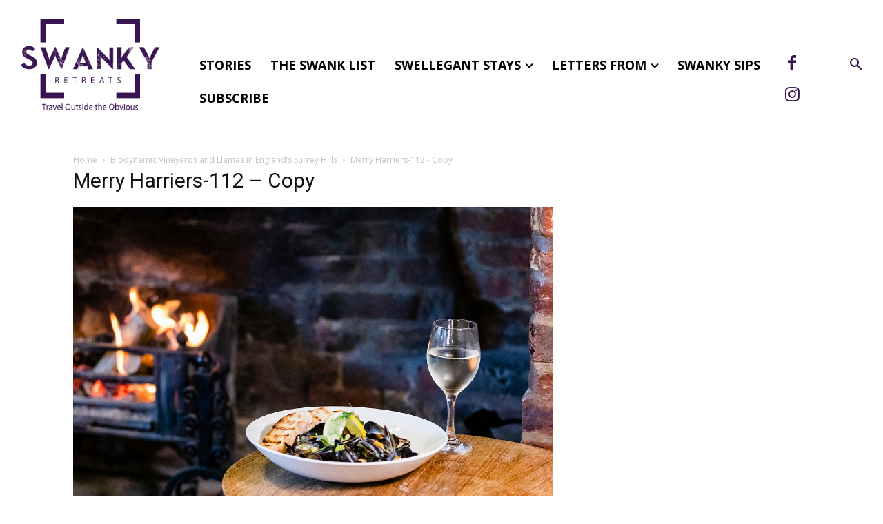

--- FILE ---
content_type: text/html; charset=UTF-8
request_url: https://swankyretreats.com/biodynamic-vineyards-and-llamas-in-englands-surrey-hills/merry-harriers-112-copy/
body_size: 45706
content:
<!doctype html >
<!--[if IE 8]>    <html class="ie8" lang="en"> <![endif]-->
<!--[if IE 9]>    <html class="ie9" lang="en"> <![endif]-->
<!--[if gt IE 8]><!--> <html lang="en-US"> <!--<![endif]-->
<head>
    <title>Merry Harriers-112 - Copy - Swanky Retreats</title>
    <meta charset="UTF-8" />
    <meta name="viewport" content="width=device-width, initial-scale=1.0">
    <link rel="pingback" href="https://swankyretreats.com/xmlrpc.php" />
    <meta name='robots' content='index, follow, max-image-preview:large, max-snippet:-1, max-video-preview:-1' />
	<style>img:is([sizes="auto" i], [sizes^="auto," i]) { contain-intrinsic-size: 3000px 1500px }</style>
	
	<!-- This site is optimized with the Yoast SEO plugin v26.0 - https://yoast.com/wordpress/plugins/seo/ -->
	<link rel="canonical" href="https://swankyretreats.com/biodynamic-vineyards-and-llamas-in-englands-surrey-hills/merry-harriers-112-copy/" />
	<meta property="og:locale" content="en_US" />
	<meta property="og:type" content="article" />
	<meta property="og:title" content="Merry Harriers-112 - Copy - Swanky Retreats" />
	<meta property="og:url" content="https://swankyretreats.com/biodynamic-vineyards-and-llamas-in-englands-surrey-hills/merry-harriers-112-copy/" />
	<meta property="og:site_name" content="Swanky Retreats" />
	<meta property="og:image" content="https://swankyretreats.com/biodynamic-vineyards-and-llamas-in-englands-surrey-hills/merry-harriers-112-copy" />
	<meta property="og:image:width" content="1200" />
	<meta property="og:image:height" content="800" />
	<meta property="og:image:type" content="image/jpeg" />
	<meta name="twitter:card" content="summary_large_image" />
	<script type="application/ld+json" class="yoast-schema-graph">{"@context":"https://schema.org","@graph":[{"@type":"WebPage","@id":"https://swankyretreats.com/biodynamic-vineyards-and-llamas-in-englands-surrey-hills/merry-harriers-112-copy/","url":"https://swankyretreats.com/biodynamic-vineyards-and-llamas-in-englands-surrey-hills/merry-harriers-112-copy/","name":"Merry Harriers-112 - Copy - Swanky Retreats","isPartOf":{"@id":"https://swankyretreats.com/#website"},"primaryImageOfPage":{"@id":"https://swankyretreats.com/biodynamic-vineyards-and-llamas-in-englands-surrey-hills/merry-harriers-112-copy/#primaryimage"},"image":{"@id":"https://swankyretreats.com/biodynamic-vineyards-and-llamas-in-englands-surrey-hills/merry-harriers-112-copy/#primaryimage"},"thumbnailUrl":"https://swankyretreats.com/wp-content/uploads/2022/01/Merry-Harriers-112-Copy.jpg","datePublished":"2022-01-13T04:03:11+00:00","breadcrumb":{"@id":"https://swankyretreats.com/biodynamic-vineyards-and-llamas-in-englands-surrey-hills/merry-harriers-112-copy/#breadcrumb"},"inLanguage":"en-US","potentialAction":[{"@type":"ReadAction","target":["https://swankyretreats.com/biodynamic-vineyards-and-llamas-in-englands-surrey-hills/merry-harriers-112-copy/"]}]},{"@type":"ImageObject","inLanguage":"en-US","@id":"https://swankyretreats.com/biodynamic-vineyards-and-llamas-in-englands-surrey-hills/merry-harriers-112-copy/#primaryimage","url":"https://swankyretreats.com/wp-content/uploads/2022/01/Merry-Harriers-112-Copy.jpg","contentUrl":"https://swankyretreats.com/wp-content/uploads/2022/01/Merry-Harriers-112-Copy.jpg","width":1200,"height":800},{"@type":"BreadcrumbList","@id":"https://swankyretreats.com/biodynamic-vineyards-and-llamas-in-englands-surrey-hills/merry-harriers-112-copy/#breadcrumb","itemListElement":[{"@type":"ListItem","position":1,"name":"Home","item":"https://swankyretreats.com/"},{"@type":"ListItem","position":2,"name":"Biodynamic Vineyards and Llamas in England’s Surrey Hills","item":"https://swankyretreats.com.dream.website/biodynamic-vineyards-and-llamas-in-englands-surrey-hills/"},{"@type":"ListItem","position":3,"name":"Merry Harriers-112 &#8211; Copy"}]},{"@type":"WebSite","@id":"https://swankyretreats.com/#website","url":"https://swankyretreats.com/","name":"Swanky Retreats","description":"Travel Outside the Obvious","potentialAction":[{"@type":"SearchAction","target":{"@type":"EntryPoint","urlTemplate":"https://swankyretreats.com/?s={search_term_string}"},"query-input":{"@type":"PropertyValueSpecification","valueRequired":true,"valueName":"search_term_string"}}],"inLanguage":"en-US"}]}</script>
	<!-- / Yoast SEO plugin. -->


<link rel='dns-prefetch' href='//fonts.googleapis.com' />
<link rel="alternate" type="application/rss+xml" title="Swanky Retreats &raquo; Feed" href="https://swankyretreats.com/feed/" />
<link rel="alternate" type="application/rss+xml" title="Swanky Retreats &raquo; Comments Feed" href="https://swankyretreats.com/comments/feed/" />
<script type="text/javascript">
/* <![CDATA[ */
window._wpemojiSettings = {"baseUrl":"https:\/\/s.w.org\/images\/core\/emoji\/16.0.1\/72x72\/","ext":".png","svgUrl":"https:\/\/s.w.org\/images\/core\/emoji\/16.0.1\/svg\/","svgExt":".svg","source":{"concatemoji":"https:\/\/swankyretreats.com\/wp-includes\/js\/wp-emoji-release.min.js?ver=6.8.3"}};
/*! This file is auto-generated */
!function(s,n){var o,i,e;function c(e){try{var t={supportTests:e,timestamp:(new Date).valueOf()};sessionStorage.setItem(o,JSON.stringify(t))}catch(e){}}function p(e,t,n){e.clearRect(0,0,e.canvas.width,e.canvas.height),e.fillText(t,0,0);var t=new Uint32Array(e.getImageData(0,0,e.canvas.width,e.canvas.height).data),a=(e.clearRect(0,0,e.canvas.width,e.canvas.height),e.fillText(n,0,0),new Uint32Array(e.getImageData(0,0,e.canvas.width,e.canvas.height).data));return t.every(function(e,t){return e===a[t]})}function u(e,t){e.clearRect(0,0,e.canvas.width,e.canvas.height),e.fillText(t,0,0);for(var n=e.getImageData(16,16,1,1),a=0;a<n.data.length;a++)if(0!==n.data[a])return!1;return!0}function f(e,t,n,a){switch(t){case"flag":return n(e,"\ud83c\udff3\ufe0f\u200d\u26a7\ufe0f","\ud83c\udff3\ufe0f\u200b\u26a7\ufe0f")?!1:!n(e,"\ud83c\udde8\ud83c\uddf6","\ud83c\udde8\u200b\ud83c\uddf6")&&!n(e,"\ud83c\udff4\udb40\udc67\udb40\udc62\udb40\udc65\udb40\udc6e\udb40\udc67\udb40\udc7f","\ud83c\udff4\u200b\udb40\udc67\u200b\udb40\udc62\u200b\udb40\udc65\u200b\udb40\udc6e\u200b\udb40\udc67\u200b\udb40\udc7f");case"emoji":return!a(e,"\ud83e\udedf")}return!1}function g(e,t,n,a){var r="undefined"!=typeof WorkerGlobalScope&&self instanceof WorkerGlobalScope?new OffscreenCanvas(300,150):s.createElement("canvas"),o=r.getContext("2d",{willReadFrequently:!0}),i=(o.textBaseline="top",o.font="600 32px Arial",{});return e.forEach(function(e){i[e]=t(o,e,n,a)}),i}function t(e){var t=s.createElement("script");t.src=e,t.defer=!0,s.head.appendChild(t)}"undefined"!=typeof Promise&&(o="wpEmojiSettingsSupports",i=["flag","emoji"],n.supports={everything:!0,everythingExceptFlag:!0},e=new Promise(function(e){s.addEventListener("DOMContentLoaded",e,{once:!0})}),new Promise(function(t){var n=function(){try{var e=JSON.parse(sessionStorage.getItem(o));if("object"==typeof e&&"number"==typeof e.timestamp&&(new Date).valueOf()<e.timestamp+604800&&"object"==typeof e.supportTests)return e.supportTests}catch(e){}return null}();if(!n){if("undefined"!=typeof Worker&&"undefined"!=typeof OffscreenCanvas&&"undefined"!=typeof URL&&URL.createObjectURL&&"undefined"!=typeof Blob)try{var e="postMessage("+g.toString()+"("+[JSON.stringify(i),f.toString(),p.toString(),u.toString()].join(",")+"));",a=new Blob([e],{type:"text/javascript"}),r=new Worker(URL.createObjectURL(a),{name:"wpTestEmojiSupports"});return void(r.onmessage=function(e){c(n=e.data),r.terminate(),t(n)})}catch(e){}c(n=g(i,f,p,u))}t(n)}).then(function(e){for(var t in e)n.supports[t]=e[t],n.supports.everything=n.supports.everything&&n.supports[t],"flag"!==t&&(n.supports.everythingExceptFlag=n.supports.everythingExceptFlag&&n.supports[t]);n.supports.everythingExceptFlag=n.supports.everythingExceptFlag&&!n.supports.flag,n.DOMReady=!1,n.readyCallback=function(){n.DOMReady=!0}}).then(function(){return e}).then(function(){var e;n.supports.everything||(n.readyCallback(),(e=n.source||{}).concatemoji?t(e.concatemoji):e.wpemoji&&e.twemoji&&(t(e.twemoji),t(e.wpemoji)))}))}((window,document),window._wpemojiSettings);
/* ]]> */
</script>
<style id='wp-emoji-styles-inline-css' type='text/css'>

	img.wp-smiley, img.emoji {
		display: inline !important;
		border: none !important;
		box-shadow: none !important;
		height: 1em !important;
		width: 1em !important;
		margin: 0 0.07em !important;
		vertical-align: -0.1em !important;
		background: none !important;
		padding: 0 !important;
	}
</style>
<style id='classic-theme-styles-inline-css' type='text/css'>
/*! This file is auto-generated */
.wp-block-button__link{color:#fff;background-color:#32373c;border-radius:9999px;box-shadow:none;text-decoration:none;padding:calc(.667em + 2px) calc(1.333em + 2px);font-size:1.125em}.wp-block-file__button{background:#32373c;color:#fff;text-decoration:none}
</style>
<style id='global-styles-inline-css' type='text/css'>
:root{--wp--preset--aspect-ratio--square: 1;--wp--preset--aspect-ratio--4-3: 4/3;--wp--preset--aspect-ratio--3-4: 3/4;--wp--preset--aspect-ratio--3-2: 3/2;--wp--preset--aspect-ratio--2-3: 2/3;--wp--preset--aspect-ratio--16-9: 16/9;--wp--preset--aspect-ratio--9-16: 9/16;--wp--preset--color--black: #000000;--wp--preset--color--cyan-bluish-gray: #abb8c3;--wp--preset--color--white: #ffffff;--wp--preset--color--pale-pink: #f78da7;--wp--preset--color--vivid-red: #cf2e2e;--wp--preset--color--luminous-vivid-orange: #ff6900;--wp--preset--color--luminous-vivid-amber: #fcb900;--wp--preset--color--light-green-cyan: #7bdcb5;--wp--preset--color--vivid-green-cyan: #00d084;--wp--preset--color--pale-cyan-blue: #8ed1fc;--wp--preset--color--vivid-cyan-blue: #0693e3;--wp--preset--color--vivid-purple: #9b51e0;--wp--preset--gradient--vivid-cyan-blue-to-vivid-purple: linear-gradient(135deg,rgba(6,147,227,1) 0%,rgb(155,81,224) 100%);--wp--preset--gradient--light-green-cyan-to-vivid-green-cyan: linear-gradient(135deg,rgb(122,220,180) 0%,rgb(0,208,130) 100%);--wp--preset--gradient--luminous-vivid-amber-to-luminous-vivid-orange: linear-gradient(135deg,rgba(252,185,0,1) 0%,rgba(255,105,0,1) 100%);--wp--preset--gradient--luminous-vivid-orange-to-vivid-red: linear-gradient(135deg,rgba(255,105,0,1) 0%,rgb(207,46,46) 100%);--wp--preset--gradient--very-light-gray-to-cyan-bluish-gray: linear-gradient(135deg,rgb(238,238,238) 0%,rgb(169,184,195) 100%);--wp--preset--gradient--cool-to-warm-spectrum: linear-gradient(135deg,rgb(74,234,220) 0%,rgb(151,120,209) 20%,rgb(207,42,186) 40%,rgb(238,44,130) 60%,rgb(251,105,98) 80%,rgb(254,248,76) 100%);--wp--preset--gradient--blush-light-purple: linear-gradient(135deg,rgb(255,206,236) 0%,rgb(152,150,240) 100%);--wp--preset--gradient--blush-bordeaux: linear-gradient(135deg,rgb(254,205,165) 0%,rgb(254,45,45) 50%,rgb(107,0,62) 100%);--wp--preset--gradient--luminous-dusk: linear-gradient(135deg,rgb(255,203,112) 0%,rgb(199,81,192) 50%,rgb(65,88,208) 100%);--wp--preset--gradient--pale-ocean: linear-gradient(135deg,rgb(255,245,203) 0%,rgb(182,227,212) 50%,rgb(51,167,181) 100%);--wp--preset--gradient--electric-grass: linear-gradient(135deg,rgb(202,248,128) 0%,rgb(113,206,126) 100%);--wp--preset--gradient--midnight: linear-gradient(135deg,rgb(2,3,129) 0%,rgb(40,116,252) 100%);--wp--preset--font-size--small: 11px;--wp--preset--font-size--medium: 20px;--wp--preset--font-size--large: 32px;--wp--preset--font-size--x-large: 42px;--wp--preset--font-size--regular: 15px;--wp--preset--font-size--larger: 50px;--wp--preset--spacing--20: 0.44rem;--wp--preset--spacing--30: 0.67rem;--wp--preset--spacing--40: 1rem;--wp--preset--spacing--50: 1.5rem;--wp--preset--spacing--60: 2.25rem;--wp--preset--spacing--70: 3.38rem;--wp--preset--spacing--80: 5.06rem;--wp--preset--shadow--natural: 6px 6px 9px rgba(0, 0, 0, 0.2);--wp--preset--shadow--deep: 12px 12px 50px rgba(0, 0, 0, 0.4);--wp--preset--shadow--sharp: 6px 6px 0px rgba(0, 0, 0, 0.2);--wp--preset--shadow--outlined: 6px 6px 0px -3px rgba(255, 255, 255, 1), 6px 6px rgba(0, 0, 0, 1);--wp--preset--shadow--crisp: 6px 6px 0px rgba(0, 0, 0, 1);}:where(.is-layout-flex){gap: 0.5em;}:where(.is-layout-grid){gap: 0.5em;}body .is-layout-flex{display: flex;}.is-layout-flex{flex-wrap: wrap;align-items: center;}.is-layout-flex > :is(*, div){margin: 0;}body .is-layout-grid{display: grid;}.is-layout-grid > :is(*, div){margin: 0;}:where(.wp-block-columns.is-layout-flex){gap: 2em;}:where(.wp-block-columns.is-layout-grid){gap: 2em;}:where(.wp-block-post-template.is-layout-flex){gap: 1.25em;}:where(.wp-block-post-template.is-layout-grid){gap: 1.25em;}.has-black-color{color: var(--wp--preset--color--black) !important;}.has-cyan-bluish-gray-color{color: var(--wp--preset--color--cyan-bluish-gray) !important;}.has-white-color{color: var(--wp--preset--color--white) !important;}.has-pale-pink-color{color: var(--wp--preset--color--pale-pink) !important;}.has-vivid-red-color{color: var(--wp--preset--color--vivid-red) !important;}.has-luminous-vivid-orange-color{color: var(--wp--preset--color--luminous-vivid-orange) !important;}.has-luminous-vivid-amber-color{color: var(--wp--preset--color--luminous-vivid-amber) !important;}.has-light-green-cyan-color{color: var(--wp--preset--color--light-green-cyan) !important;}.has-vivid-green-cyan-color{color: var(--wp--preset--color--vivid-green-cyan) !important;}.has-pale-cyan-blue-color{color: var(--wp--preset--color--pale-cyan-blue) !important;}.has-vivid-cyan-blue-color{color: var(--wp--preset--color--vivid-cyan-blue) !important;}.has-vivid-purple-color{color: var(--wp--preset--color--vivid-purple) !important;}.has-black-background-color{background-color: var(--wp--preset--color--black) !important;}.has-cyan-bluish-gray-background-color{background-color: var(--wp--preset--color--cyan-bluish-gray) !important;}.has-white-background-color{background-color: var(--wp--preset--color--white) !important;}.has-pale-pink-background-color{background-color: var(--wp--preset--color--pale-pink) !important;}.has-vivid-red-background-color{background-color: var(--wp--preset--color--vivid-red) !important;}.has-luminous-vivid-orange-background-color{background-color: var(--wp--preset--color--luminous-vivid-orange) !important;}.has-luminous-vivid-amber-background-color{background-color: var(--wp--preset--color--luminous-vivid-amber) !important;}.has-light-green-cyan-background-color{background-color: var(--wp--preset--color--light-green-cyan) !important;}.has-vivid-green-cyan-background-color{background-color: var(--wp--preset--color--vivid-green-cyan) !important;}.has-pale-cyan-blue-background-color{background-color: var(--wp--preset--color--pale-cyan-blue) !important;}.has-vivid-cyan-blue-background-color{background-color: var(--wp--preset--color--vivid-cyan-blue) !important;}.has-vivid-purple-background-color{background-color: var(--wp--preset--color--vivid-purple) !important;}.has-black-border-color{border-color: var(--wp--preset--color--black) !important;}.has-cyan-bluish-gray-border-color{border-color: var(--wp--preset--color--cyan-bluish-gray) !important;}.has-white-border-color{border-color: var(--wp--preset--color--white) !important;}.has-pale-pink-border-color{border-color: var(--wp--preset--color--pale-pink) !important;}.has-vivid-red-border-color{border-color: var(--wp--preset--color--vivid-red) !important;}.has-luminous-vivid-orange-border-color{border-color: var(--wp--preset--color--luminous-vivid-orange) !important;}.has-luminous-vivid-amber-border-color{border-color: var(--wp--preset--color--luminous-vivid-amber) !important;}.has-light-green-cyan-border-color{border-color: var(--wp--preset--color--light-green-cyan) !important;}.has-vivid-green-cyan-border-color{border-color: var(--wp--preset--color--vivid-green-cyan) !important;}.has-pale-cyan-blue-border-color{border-color: var(--wp--preset--color--pale-cyan-blue) !important;}.has-vivid-cyan-blue-border-color{border-color: var(--wp--preset--color--vivid-cyan-blue) !important;}.has-vivid-purple-border-color{border-color: var(--wp--preset--color--vivid-purple) !important;}.has-vivid-cyan-blue-to-vivid-purple-gradient-background{background: var(--wp--preset--gradient--vivid-cyan-blue-to-vivid-purple) !important;}.has-light-green-cyan-to-vivid-green-cyan-gradient-background{background: var(--wp--preset--gradient--light-green-cyan-to-vivid-green-cyan) !important;}.has-luminous-vivid-amber-to-luminous-vivid-orange-gradient-background{background: var(--wp--preset--gradient--luminous-vivid-amber-to-luminous-vivid-orange) !important;}.has-luminous-vivid-orange-to-vivid-red-gradient-background{background: var(--wp--preset--gradient--luminous-vivid-orange-to-vivid-red) !important;}.has-very-light-gray-to-cyan-bluish-gray-gradient-background{background: var(--wp--preset--gradient--very-light-gray-to-cyan-bluish-gray) !important;}.has-cool-to-warm-spectrum-gradient-background{background: var(--wp--preset--gradient--cool-to-warm-spectrum) !important;}.has-blush-light-purple-gradient-background{background: var(--wp--preset--gradient--blush-light-purple) !important;}.has-blush-bordeaux-gradient-background{background: var(--wp--preset--gradient--blush-bordeaux) !important;}.has-luminous-dusk-gradient-background{background: var(--wp--preset--gradient--luminous-dusk) !important;}.has-pale-ocean-gradient-background{background: var(--wp--preset--gradient--pale-ocean) !important;}.has-electric-grass-gradient-background{background: var(--wp--preset--gradient--electric-grass) !important;}.has-midnight-gradient-background{background: var(--wp--preset--gradient--midnight) !important;}.has-small-font-size{font-size: var(--wp--preset--font-size--small) !important;}.has-medium-font-size{font-size: var(--wp--preset--font-size--medium) !important;}.has-large-font-size{font-size: var(--wp--preset--font-size--large) !important;}.has-x-large-font-size{font-size: var(--wp--preset--font-size--x-large) !important;}
:where(.wp-block-post-template.is-layout-flex){gap: 1.25em;}:where(.wp-block-post-template.is-layout-grid){gap: 1.25em;}
:where(.wp-block-columns.is-layout-flex){gap: 2em;}:where(.wp-block-columns.is-layout-grid){gap: 2em;}
:root :where(.wp-block-pullquote){font-size: 1.5em;line-height: 1.6;}
</style>
<link rel='stylesheet' id='contact-form-7-css' href='https://swankyretreats.com/wp-content/plugins/contact-form-7/includes/css/styles.css?ver=6.1.1' type='text/css' media='all' />
<link rel='stylesheet' id='woocommerce-layout-css' href='https://swankyretreats.com/wp-content/plugins/woocommerce/assets/css/woocommerce-layout.css?ver=10.2.1' type='text/css' media='all' />
<link rel='stylesheet' id='woocommerce-smallscreen-css' href='https://swankyretreats.com/wp-content/plugins/woocommerce/assets/css/woocommerce-smallscreen.css?ver=10.2.1' type='text/css' media='only screen and (max-width: 768px)' />
<link rel='stylesheet' id='woocommerce-general-css' href='https://swankyretreats.com/wp-content/plugins/woocommerce/assets/css/woocommerce.css?ver=10.2.1' type='text/css' media='all' />
<style id='woocommerce-inline-inline-css' type='text/css'>
.woocommerce form .form-row .required { visibility: visible; }
</style>
<link rel='stylesheet' id='brands-styles-css' href='https://swankyretreats.com/wp-content/plugins/woocommerce/assets/css/brands.css?ver=10.2.1' type='text/css' media='all' />
<link rel='stylesheet' id='td-plugin-multi-purpose-css' href='https://swankyretreats.com/wp-content/plugins/td-composer/td-multi-purpose/style.css?ver=492e3cf54bd42df3b24a3de8e2307cafx' type='text/css' media='all' />
<link rel='stylesheet' id='google-fonts-style-css' href='https://fonts.googleapis.com/css?family=Roboto%3A400%2C600%2C700%7CMuli%3A400%7CParisienne%3A400%7CMontserrat%3A400%7COpen+Sans%3A400%2C600%2C700%7CMuli%3A600%2C400%2C500%7CParisienne%3A400%7CMontserrat%3A700%2C600%2C400%7CRoboto%3A400&#038;display=swap&#038;ver=12.7.1' type='text/css' media='all' />
<link rel='stylesheet' id='rsfv-fallback-css' href='https://swankyretreats.com/wp-content/plugins/really-simple-featured-video/includes/Compatibility/Themes/Fallback/styles.css?ver=1758760515' type='text/css' media='all' />
<link rel='stylesheet' id='td-multipurpose-css' href='https://swankyretreats.com/wp-content/plugins/td-composer/assets/fonts/td-multipurpose/td-multipurpose.css?ver=492e3cf54bd42df3b24a3de8e2307cafx' type='text/css' media='all' />
<link rel='stylesheet' id='td-theme-css' href='https://swankyretreats.com/wp-content/themes/Newspaper/style.css?ver=12.7.1' type='text/css' media='all' />
<style id='td-theme-inline-css' type='text/css'>@media (max-width:767px){.td-header-desktop-wrap{display:none}}@media (min-width:767px){.td-header-mobile-wrap{display:none}}</style>
<link rel='stylesheet' id='td-theme-woo-css' href='https://swankyretreats.com/wp-content/themes/Newspaper/style-woocommerce.css?ver=12.7.1' type='text/css' media='all' />
<link rel='stylesheet' id='td-legacy-framework-front-style-css' href='https://swankyretreats.com/wp-content/plugins/td-composer/legacy/Newspaper/assets/css/td_legacy_main.css?ver=492e3cf54bd42df3b24a3de8e2307cafx' type='text/css' media='all' />
<link rel='stylesheet' id='td-legacy-framework-woo-style-css' href='https://swankyretreats.com/wp-content/plugins/td-composer/legacy/Newspaper/assets/css/td_legacy_woocommerce.css?ver=6.8.3' type='text/css' media='all' />
<link rel='stylesheet' id='td-standard-pack-framework-front-style-css' href='https://swankyretreats.com/wp-content/plugins/td-standard-pack/Newspaper/assets/css/td_standard_pack_main.css?ver=8ae1459a1d876d507918f73cef68310e' type='text/css' media='all' />
<link rel='stylesheet' id='tdb_style_cloud_templates_front-css' href='https://swankyretreats.com/wp-content/plugins/td-cloud-library/assets/css/tdb_main.css?ver=d578089f160957352b9b4ca6d880fd8f' type='text/css' media='all' />
<link rel='stylesheet' id='lightboxStyle-css' href='https://swankyretreats.com/wp-content/plugins/lightbox-plus/css/shadowed/colorbox.min.css?ver=2.7.2' type='text/css' media='screen' />
<script type="text/javascript" src="https://swankyretreats.com/wp-includes/js/jquery/jquery.min.js?ver=3.7.1" id="jquery-core-js"></script>
<script type="text/javascript" src="https://swankyretreats.com/wp-includes/js/jquery/jquery-migrate.min.js?ver=3.4.1" id="jquery-migrate-js"></script>
<script type="text/javascript" src="https://swankyretreats.com/wp-content/plugins/flowpaper-lite-pdf-flipbook/assets/lity/lity.min.js" id="lity-js-js"></script>
<script type="text/javascript" id="3d-flip-book-client-locale-loader-js-extra">
/* <![CDATA[ */
var FB3D_CLIENT_LOCALE = {"ajaxurl":"https:\/\/swankyretreats.com\/wp-admin\/admin-ajax.php","dictionary":{"Table of contents":"Table of contents","Close":"Close","Bookmarks":"Bookmarks","Thumbnails":"Thumbnails","Search":"Search","Share":"Share","Facebook":"Facebook","Twitter":"Twitter","Email":"Email","Play":"Play","Previous page":"Previous page","Next page":"Next page","Zoom in":"Zoom in","Zoom out":"Zoom out","Fit view":"Fit view","Auto play":"Auto play","Full screen":"Full screen","More":"More","Smart pan":"Smart pan","Single page":"Single page","Sounds":"Sounds","Stats":"Stats","Print":"Print","Download":"Download","Goto first page":"Goto first page","Goto last page":"Goto last page"},"images":"https:\/\/swankyretreats.com\/wp-content\/plugins\/interactive-3d-flipbook-powered-physics-engine\/assets\/images\/","jsData":{"urls":[],"posts":{"ids_mis":[],"ids":[]},"pages":[],"firstPages":[],"bookCtrlProps":[],"bookTemplates":[]},"key":"3d-flip-book","pdfJS":{"pdfJsLib":"https:\/\/swankyretreats.com\/wp-content\/plugins\/interactive-3d-flipbook-powered-physics-engine\/assets\/js\/pdf.min.js?ver=4.3.136","pdfJsWorker":"https:\/\/swankyretreats.com\/wp-content\/plugins\/interactive-3d-flipbook-powered-physics-engine\/assets\/js\/pdf.worker.js?ver=4.3.136","stablePdfJsLib":"https:\/\/swankyretreats.com\/wp-content\/plugins\/interactive-3d-flipbook-powered-physics-engine\/assets\/js\/stable\/pdf.min.js?ver=2.5.207","stablePdfJsWorker":"https:\/\/swankyretreats.com\/wp-content\/plugins\/interactive-3d-flipbook-powered-physics-engine\/assets\/js\/stable\/pdf.worker.js?ver=2.5.207","pdfJsCMapUrl":"https:\/\/swankyretreats.com\/wp-content\/plugins\/interactive-3d-flipbook-powered-physics-engine\/assets\/cmaps\/"},"cacheurl":"https:\/\/swankyretreats.com\/wp-content\/uploads\/3d-flip-book\/cache\/","pluginsurl":"https:\/\/swankyretreats.com\/wp-content\/plugins\/","pluginurl":"https:\/\/swankyretreats.com\/wp-content\/plugins\/interactive-3d-flipbook-powered-physics-engine\/","thumbnailSize":{"width":"150","height":"150"},"version":"1.16.16"};
/* ]]> */
</script>
<script type="text/javascript" src="https://swankyretreats.com/wp-content/plugins/interactive-3d-flipbook-powered-physics-engine/assets/js/client-locale-loader.js?ver=1.16.16" id="3d-flip-book-client-locale-loader-js" async="async" data-wp-strategy="async"></script>
<script type="text/javascript" src="https://swankyretreats.com/wp-content/plugins/woocommerce/assets/js/jquery-blockui/jquery.blockUI.min.js?ver=2.7.0-wc.10.2.1" id="jquery-blockui-js" defer="defer" data-wp-strategy="defer"></script>
<script type="text/javascript" id="wc-add-to-cart-js-extra">
/* <![CDATA[ */
var wc_add_to_cart_params = {"ajax_url":"\/wp-admin\/admin-ajax.php","wc_ajax_url":"\/?wc-ajax=%%endpoint%%","i18n_view_cart":"View cart","cart_url":"https:\/\/swankyretreats.com\/cart\/","is_cart":"","cart_redirect_after_add":"no"};
/* ]]> */
</script>
<script type="text/javascript" src="https://swankyretreats.com/wp-content/plugins/woocommerce/assets/js/frontend/add-to-cart.min.js?ver=10.2.1" id="wc-add-to-cart-js" defer="defer" data-wp-strategy="defer"></script>
<script type="text/javascript" src="https://swankyretreats.com/wp-content/plugins/woocommerce/assets/js/js-cookie/js.cookie.min.js?ver=2.1.4-wc.10.2.1" id="js-cookie-js" defer="defer" data-wp-strategy="defer"></script>
<script type="text/javascript" id="woocommerce-js-extra">
/* <![CDATA[ */
var woocommerce_params = {"ajax_url":"\/wp-admin\/admin-ajax.php","wc_ajax_url":"\/?wc-ajax=%%endpoint%%","i18n_password_show":"Show password","i18n_password_hide":"Hide password"};
/* ]]> */
</script>
<script type="text/javascript" src="https://swankyretreats.com/wp-content/plugins/woocommerce/assets/js/frontend/woocommerce.min.js?ver=10.2.1" id="woocommerce-js" defer="defer" data-wp-strategy="defer"></script>
<script type="text/javascript" id="WCPAY_ASSETS-js-extra">
/* <![CDATA[ */
var wcpayAssets = {"url":"https:\/\/swankyretreats.com\/wp-content\/plugins\/woocommerce-payments\/dist\/"};
/* ]]> */
</script>
<link rel="https://api.w.org/" href="https://swankyretreats.com/wp-json/" /><link rel="alternate" title="JSON" type="application/json" href="https://swankyretreats.com/wp-json/wp/v2/media/8688" /><link rel="EditURI" type="application/rsd+xml" title="RSD" href="https://swankyretreats.com/xmlrpc.php?rsd" />
<meta name="generator" content="WordPress 6.8.3" />
<meta name="generator" content="WooCommerce 10.2.1" />
<link rel='shortlink' href='https://swankyretreats.com/?p=8688' />
<link rel="alternate" title="oEmbed (JSON)" type="application/json+oembed" href="https://swankyretreats.com/wp-json/oembed/1.0/embed?url=https%3A%2F%2Fswankyretreats.com%2Fbiodynamic-vineyards-and-llamas-in-englands-surrey-hills%2Fmerry-harriers-112-copy%2F" />
<link rel="alternate" title="oEmbed (XML)" type="text/xml+oembed" href="https://swankyretreats.com/wp-json/oembed/1.0/embed?url=https%3A%2F%2Fswankyretreats.com%2Fbiodynamic-vineyards-and-llamas-in-englands-surrey-hills%2Fmerry-harriers-112-copy%2F&#038;format=xml" />
<meta name="google" content="aHR0cHM6Ly9zd2Fua3lyZXRyZWF0cy5jb20vd3AtbG9naW4ucGhw"  />    <script>
        window.tdb_global_vars = {"wpRestUrl":"https:\/\/swankyretreats.com\/wp-json\/","permalinkStructure":"\/%postname%\/"};
        window.tdb_p_autoload_vars = {"isAjax":false,"isAdminBarShowing":false,"autoloadStatus":"off","origPostEditUrl":null};
    </script>
    
    <style id="tdb-global-colors">:root{--accent-color:#fff}</style>

    
		<noscript><style>.woocommerce-product-gallery{ opacity: 1 !important; }</style></noscript>
	<meta name="generator" content="Elementor 3.32.2; features: additional_custom_breakpoints; settings: css_print_method-external, google_font-enabled, font_display-auto">
			<style>
				.e-con.e-parent:nth-of-type(n+4):not(.e-lazyloaded):not(.e-no-lazyload),
				.e-con.e-parent:nth-of-type(n+4):not(.e-lazyloaded):not(.e-no-lazyload) * {
					background-image: none !important;
				}
				@media screen and (max-height: 1024px) {
					.e-con.e-parent:nth-of-type(n+3):not(.e-lazyloaded):not(.e-no-lazyload),
					.e-con.e-parent:nth-of-type(n+3):not(.e-lazyloaded):not(.e-no-lazyload) * {
						background-image: none !important;
					}
				}
				@media screen and (max-height: 640px) {
					.e-con.e-parent:nth-of-type(n+2):not(.e-lazyloaded):not(.e-no-lazyload),
					.e-con.e-parent:nth-of-type(n+2):not(.e-lazyloaded):not(.e-no-lazyload) * {
						background-image: none !important;
					}
				}
			</style>
			
<!-- JS generated by theme -->

<script type="text/javascript" id="td-generated-header-js">
    
    

	    var tdBlocksArray = []; //here we store all the items for the current page

	    // td_block class - each ajax block uses a object of this class for requests
	    function tdBlock() {
		    this.id = '';
		    this.block_type = 1; //block type id (1-234 etc)
		    this.atts = '';
		    this.td_column_number = '';
		    this.td_current_page = 1; //
		    this.post_count = 0; //from wp
		    this.found_posts = 0; //from wp
		    this.max_num_pages = 0; //from wp
		    this.td_filter_value = ''; //current live filter value
		    this.is_ajax_running = false;
		    this.td_user_action = ''; // load more or infinite loader (used by the animation)
		    this.header_color = '';
		    this.ajax_pagination_infinite_stop = ''; //show load more at page x
	    }

        // td_js_generator - mini detector
        ( function () {
            var htmlTag = document.getElementsByTagName("html")[0];

	        if ( navigator.userAgent.indexOf("MSIE 10.0") > -1 ) {
                htmlTag.className += ' ie10';
            }

            if ( !!navigator.userAgent.match(/Trident.*rv\:11\./) ) {
                htmlTag.className += ' ie11';
            }

	        if ( navigator.userAgent.indexOf("Edge") > -1 ) {
                htmlTag.className += ' ieEdge';
            }

            if ( /(iPad|iPhone|iPod)/g.test(navigator.userAgent) ) {
                htmlTag.className += ' td-md-is-ios';
            }

            var user_agent = navigator.userAgent.toLowerCase();
            if ( user_agent.indexOf("android") > -1 ) {
                htmlTag.className += ' td-md-is-android';
            }

            if ( -1 !== navigator.userAgent.indexOf('Mac OS X')  ) {
                htmlTag.className += ' td-md-is-os-x';
            }

            if ( /chrom(e|ium)/.test(navigator.userAgent.toLowerCase()) ) {
               htmlTag.className += ' td-md-is-chrome';
            }

            if ( -1 !== navigator.userAgent.indexOf('Firefox') ) {
                htmlTag.className += ' td-md-is-firefox';
            }

            if ( -1 !== navigator.userAgent.indexOf('Safari') && -1 === navigator.userAgent.indexOf('Chrome') ) {
                htmlTag.className += ' td-md-is-safari';
            }

            if( -1 !== navigator.userAgent.indexOf('IEMobile') ){
                htmlTag.className += ' td-md-is-iemobile';
            }

        })();

        var tdLocalCache = {};

        ( function () {
            "use strict";

            tdLocalCache = {
                data: {},
                remove: function (resource_id) {
                    delete tdLocalCache.data[resource_id];
                },
                exist: function (resource_id) {
                    return tdLocalCache.data.hasOwnProperty(resource_id) && tdLocalCache.data[resource_id] !== null;
                },
                get: function (resource_id) {
                    return tdLocalCache.data[resource_id];
                },
                set: function (resource_id, cachedData) {
                    tdLocalCache.remove(resource_id);
                    tdLocalCache.data[resource_id] = cachedData;
                }
            };
        })();

    
    
var td_viewport_interval_list=[{"limitBottom":767,"sidebarWidth":228},{"limitBottom":1018,"sidebarWidth":300},{"limitBottom":1140,"sidebarWidth":324}];
var td_animation_stack_effect="type0";
var tds_animation_stack=true;
var td_animation_stack_specific_selectors=".entry-thumb, img, .td-lazy-img";
var td_animation_stack_general_selectors=".td-animation-stack img, .td-animation-stack .entry-thumb, .post img, .td-animation-stack .td-lazy-img";
var tdc_is_installed="yes";
var tdc_domain_active=false;
var td_ajax_url="https:\/\/swankyretreats.com\/wp-admin\/admin-ajax.php?td_theme_name=Newspaper&v=12.7.1";
var td_get_template_directory_uri="https:\/\/swankyretreats.com\/wp-content\/plugins\/td-composer\/legacy\/common";
var tds_snap_menu="";
var tds_logo_on_sticky="";
var tds_header_style="";
var td_please_wait="Please wait...";
var td_email_user_pass_incorrect="User or password incorrect!";
var td_email_user_incorrect="Email or username incorrect!";
var td_email_incorrect="Email incorrect!";
var td_user_incorrect="Username incorrect!";
var td_email_user_empty="Email or username empty!";
var td_pass_empty="Pass empty!";
var td_pass_pattern_incorrect="Invalid Pass Pattern!";
var td_retype_pass_incorrect="Retyped Pass incorrect!";
var tds_more_articles_on_post_enable="show";
var tds_more_articles_on_post_time_to_wait="";
var tds_more_articles_on_post_pages_distance_from_top=0;
var tds_captcha="";
var tds_theme_color_site_wide="#381451";
var tds_smart_sidebar="";
var tdThemeName="Newspaper";
var tdThemeNameWl="Newspaper";
var td_magnific_popup_translation_tPrev="Previous (Left arrow key)";
var td_magnific_popup_translation_tNext="Next (Right arrow key)";
var td_magnific_popup_translation_tCounter="%curr% of %total%";
var td_magnific_popup_translation_ajax_tError="The content from %url% could not be loaded.";
var td_magnific_popup_translation_image_tError="The image #%curr% could not be loaded.";
var tdBlockNonce="783631b6d4";
var tdMobileMenu="enabled";
var tdMobileSearch="enabled";
var tdDateNamesI18n={"month_names":["January","February","March","April","May","June","July","August","September","October","November","December"],"month_names_short":["Jan","Feb","Mar","Apr","May","Jun","Jul","Aug","Sep","Oct","Nov","Dec"],"day_names":["Sunday","Monday","Tuesday","Wednesday","Thursday","Friday","Saturday"],"day_names_short":["Sun","Mon","Tue","Wed","Thu","Fri","Sat"]};
var tdb_modal_confirm="Save";
var tdb_modal_cancel="Cancel";
var tdb_modal_confirm_alt="Yes";
var tdb_modal_cancel_alt="No";
var td_deploy_mode="deploy";
var td_ad_background_click_link="";
var td_ad_background_click_target="";
</script>


<!-- Header style compiled by theme -->

<style>:root{--td_theme_color:#381451;--td_slider_text:rgba(56,20,81,0.7);--td_login_button_color:#381451}.td-header-style-12 .td-header-menu-wrap-full,.td-header-style-12 .td-affix,.td-grid-style-1.td-hover-1 .td-big-grid-post:hover .td-post-category,.td-grid-style-5.td-hover-1 .td-big-grid-post:hover .td-post-category,.td_category_template_3 .td-current-sub-category,.td_category_template_8 .td-category-header .td-category a.td-current-sub-category,.td_category_template_4 .td-category-siblings .td-category a:hover,.td_block_big_grid_9.td-grid-style-1 .td-post-category,.td_block_big_grid_9.td-grid-style-5 .td-post-category,.td-grid-style-6.td-hover-1 .td-module-thumb:after,.tdm-menu-active-style5 .td-header-menu-wrap .sf-menu>.current-menu-item>a,.tdm-menu-active-style5 .td-header-menu-wrap .sf-menu>.current-menu-ancestor>a,.tdm-menu-active-style5 .td-header-menu-wrap .sf-menu>.current-category-ancestor>a,.tdm-menu-active-style5 .td-header-menu-wrap .sf-menu>li>a:hover,.tdm-menu-active-style5 .td-header-menu-wrap .sf-menu>.sfHover>a{background-color:#381451}.td_mega_menu_sub_cats .cur-sub-cat,.td-mega-span h3 a:hover,.td_mod_mega_menu:hover .entry-title a,.header-search-wrap .result-msg a:hover,.td-header-top-menu .td-drop-down-search .td_module_wrap:hover .entry-title a,.td-header-top-menu .td-icon-search:hover,.td-header-wrap .result-msg a:hover,.top-header-menu li a:hover,.top-header-menu .current-menu-item>a,.top-header-menu .current-menu-ancestor>a,.top-header-menu .current-category-ancestor>a,.td-social-icon-wrap>a:hover,.td-header-sp-top-widget .td-social-icon-wrap a:hover,.td_mod_related_posts:hover h3>a,.td-post-template-11 .td-related-title .td-related-left:hover,.td-post-template-11 .td-related-title .td-related-right:hover,.td-post-template-11 .td-related-title .td-cur-simple-item,.td-post-template-11 .td_block_related_posts .td-next-prev-wrap a:hover,.td-category-header .td-pulldown-category-filter-link:hover,.td-category-siblings .td-subcat-dropdown a:hover,.td-category-siblings .td-subcat-dropdown a.td-current-sub-category,.footer-text-wrap .footer-email-wrap a,.footer-social-wrap a:hover,.td_module_17 .td-read-more a:hover,.td_module_18 .td-read-more a:hover,.td_module_19 .td-post-author-name a:hover,.td-pulldown-syle-2 .td-subcat-dropdown:hover .td-subcat-more span,.td-pulldown-syle-2 .td-subcat-dropdown:hover .td-subcat-more i,.td-pulldown-syle-3 .td-subcat-dropdown:hover .td-subcat-more span,.td-pulldown-syle-3 .td-subcat-dropdown:hover .td-subcat-more i,.tdm-menu-active-style3 .tdm-header.td-header-wrap .sf-menu>.current-category-ancestor>a,.tdm-menu-active-style3 .tdm-header.td-header-wrap .sf-menu>.current-menu-ancestor>a,.tdm-menu-active-style3 .tdm-header.td-header-wrap .sf-menu>.current-menu-item>a,.tdm-menu-active-style3 .tdm-header.td-header-wrap .sf-menu>.sfHover>a,.tdm-menu-active-style3 .tdm-header.td-header-wrap .sf-menu>li>a:hover{color:#381451}.td-mega-menu-page .wpb_content_element ul li a:hover,.td-theme-wrap .td-aj-search-results .td_module_wrap:hover .entry-title a,.td-theme-wrap .header-search-wrap .result-msg a:hover{color:#381451!important}.td_category_template_8 .td-category-header .td-category a.td-current-sub-category,.td_category_template_4 .td-category-siblings .td-category a:hover,.tdm-menu-active-style4 .tdm-header .sf-menu>.current-menu-item>a,.tdm-menu-active-style4 .tdm-header .sf-menu>.current-menu-ancestor>a,.tdm-menu-active-style4 .tdm-header .sf-menu>.current-category-ancestor>a,.tdm-menu-active-style4 .tdm-header .sf-menu>li>a:hover,.tdm-menu-active-style4 .tdm-header .sf-menu>.sfHover>a{border-color:#381451}.td-post-content p,.td-post-content{font-family:Roboto}:root{--td_theme_color:#381451;--td_slider_text:rgba(56,20,81,0.7);--td_login_button_color:#381451}.td-header-style-12 .td-header-menu-wrap-full,.td-header-style-12 .td-affix,.td-grid-style-1.td-hover-1 .td-big-grid-post:hover .td-post-category,.td-grid-style-5.td-hover-1 .td-big-grid-post:hover .td-post-category,.td_category_template_3 .td-current-sub-category,.td_category_template_8 .td-category-header .td-category a.td-current-sub-category,.td_category_template_4 .td-category-siblings .td-category a:hover,.td_block_big_grid_9.td-grid-style-1 .td-post-category,.td_block_big_grid_9.td-grid-style-5 .td-post-category,.td-grid-style-6.td-hover-1 .td-module-thumb:after,.tdm-menu-active-style5 .td-header-menu-wrap .sf-menu>.current-menu-item>a,.tdm-menu-active-style5 .td-header-menu-wrap .sf-menu>.current-menu-ancestor>a,.tdm-menu-active-style5 .td-header-menu-wrap .sf-menu>.current-category-ancestor>a,.tdm-menu-active-style5 .td-header-menu-wrap .sf-menu>li>a:hover,.tdm-menu-active-style5 .td-header-menu-wrap .sf-menu>.sfHover>a{background-color:#381451}.td_mega_menu_sub_cats .cur-sub-cat,.td-mega-span h3 a:hover,.td_mod_mega_menu:hover .entry-title a,.header-search-wrap .result-msg a:hover,.td-header-top-menu .td-drop-down-search .td_module_wrap:hover .entry-title a,.td-header-top-menu .td-icon-search:hover,.td-header-wrap .result-msg a:hover,.top-header-menu li a:hover,.top-header-menu .current-menu-item>a,.top-header-menu .current-menu-ancestor>a,.top-header-menu .current-category-ancestor>a,.td-social-icon-wrap>a:hover,.td-header-sp-top-widget .td-social-icon-wrap a:hover,.td_mod_related_posts:hover h3>a,.td-post-template-11 .td-related-title .td-related-left:hover,.td-post-template-11 .td-related-title .td-related-right:hover,.td-post-template-11 .td-related-title .td-cur-simple-item,.td-post-template-11 .td_block_related_posts .td-next-prev-wrap a:hover,.td-category-header .td-pulldown-category-filter-link:hover,.td-category-siblings .td-subcat-dropdown a:hover,.td-category-siblings .td-subcat-dropdown a.td-current-sub-category,.footer-text-wrap .footer-email-wrap a,.footer-social-wrap a:hover,.td_module_17 .td-read-more a:hover,.td_module_18 .td-read-more a:hover,.td_module_19 .td-post-author-name a:hover,.td-pulldown-syle-2 .td-subcat-dropdown:hover .td-subcat-more span,.td-pulldown-syle-2 .td-subcat-dropdown:hover .td-subcat-more i,.td-pulldown-syle-3 .td-subcat-dropdown:hover .td-subcat-more span,.td-pulldown-syle-3 .td-subcat-dropdown:hover .td-subcat-more i,.tdm-menu-active-style3 .tdm-header.td-header-wrap .sf-menu>.current-category-ancestor>a,.tdm-menu-active-style3 .tdm-header.td-header-wrap .sf-menu>.current-menu-ancestor>a,.tdm-menu-active-style3 .tdm-header.td-header-wrap .sf-menu>.current-menu-item>a,.tdm-menu-active-style3 .tdm-header.td-header-wrap .sf-menu>.sfHover>a,.tdm-menu-active-style3 .tdm-header.td-header-wrap .sf-menu>li>a:hover{color:#381451}.td-mega-menu-page .wpb_content_element ul li a:hover,.td-theme-wrap .td-aj-search-results .td_module_wrap:hover .entry-title a,.td-theme-wrap .header-search-wrap .result-msg a:hover{color:#381451!important}.td_category_template_8 .td-category-header .td-category a.td-current-sub-category,.td_category_template_4 .td-category-siblings .td-category a:hover,.tdm-menu-active-style4 .tdm-header .sf-menu>.current-menu-item>a,.tdm-menu-active-style4 .tdm-header .sf-menu>.current-menu-ancestor>a,.tdm-menu-active-style4 .tdm-header .sf-menu>.current-category-ancestor>a,.tdm-menu-active-style4 .tdm-header .sf-menu>li>a:hover,.tdm-menu-active-style4 .tdm-header .sf-menu>.sfHover>a{border-color:#381451}.td-post-content p,.td-post-content{font-family:Roboto}</style>




<script type="application/ld+json">
    {
        "@context": "https://schema.org",
        "@type": "BreadcrumbList",
        "itemListElement": [
            {
                "@type": "ListItem",
                "position": 1,
                "item": {
                    "@type": "WebSite",
                    "@id": "https://swankyretreats.com/",
                    "name": "Home"
                }
            },
            {
                "@type": "ListItem",
                "position": 2,
                    "item": {
                    "@type": "WebPage",
                    "@id": "https://swankyretreats.com/biodynamic-vineyards-and-llamas-in-englands-surrey-hills/",
                    "name": "Biodynamic Vineyards and Llamas in England’s Surrey Hills"
                }
            }
            ,{
                "@type": "ListItem",
                "position": 3,
                    "item": {
                    "@type": "WebPage",
                    "@id": "",
                    "name": "Merry Harriers-112 - Copy"                                
                }
            }    
        ]
    }
</script>
<link rel="icon" href="https://swankyretreats.com/wp-content/uploads/2016/02/cropped-favicon-32x32.png" sizes="32x32" />
<link rel="icon" href="https://swankyretreats.com/wp-content/uploads/2016/02/cropped-favicon-192x192.png" sizes="192x192" />
<link rel="apple-touch-icon" href="https://swankyretreats.com/wp-content/uploads/2016/02/cropped-favicon-180x180.png" />
<meta name="msapplication-TileImage" content="https://swankyretreats.com/wp-content/uploads/2016/02/cropped-favicon-270x270.png" />
		<style type="text/css" id="wp-custom-css">
			/* Reduce space after image on Les Gets post */
.postid-10882 .elementor-widget:not(:last-child) {
    margin-block-end: 1px;
}

/* Hide post title on post but allow to display in thumbnails */
.post-12846 .entry-title {
    display: none;
}

/* Hide featured images on post but allow to display in thumbnails */

.post-12846 .td-post-featured-image img {
    width: auto;
    display: none;
}

.post-12743 .td-post-featured-image img {
    width: auto;
    display: none;
}

.post-12480 .td-post-featured-image img {
    width: auto;
    display: none;
}
.post-12302 .td-post-featured-image img {
    width: auto;
    display: none;
}
.post-12062 .td-post-featured-image img {
    width: auto;
    display: none;
}
.post-12049 .td-post-featured-image img {
    width: auto;
    display: none;
}
.post-12028 .td-post-featured-image img {
    width: auto;
    display: none;
}
.post-12008 .td-post-featured-image img {
    width: auto;
    display: none;
}
.post-11987 .td-post-featured-image img {
    width: auto;
    display: none;
}
.post-10918 .td-post-featured-image img {
    width: auto;
    display: none;
}
.post-10972 .td-post-featured-image img {
    width: auto;
    display: none;
}
.post-11044 .td-post-featured-image img {
    width: auto;
    display: none;
}		</style>
		
<!-- Button style compiled by theme -->

<style>.tdm-btn-style1{background-color:#381451}.tdm-btn-style2:before{border-color:#381451}.tdm-btn-style2{color:#381451}.tdm-btn-style3{-webkit-box-shadow:0 2px 16px #381451;-moz-box-shadow:0 2px 16px #381451;box-shadow:0 2px 16px #381451}.tdm-btn-style3:hover{-webkit-box-shadow:0 4px 26px #381451;-moz-box-shadow:0 4px 26px #381451;box-shadow:0 4px 26px #381451}</style>

	<style id="tdw-css-placeholder"></style></head>

<body class="attachment wp-singular attachment-template-default single single-attachment postid-8688 attachmentid-8688 attachment-jpeg wp-theme-Newspaper theme-Newspaper td-standard-pack woocommerce-no-js merry-harriers-112-copy global-block-template-9 elementor-default elementor-kit-7803  tdc-header-template  tdc-footer-template td-animation-stack-type0 td-full-layout" itemscope="itemscope" itemtype="https://schema.org/WebPage">

<div class="td-scroll-up" data-style="style1"><i class="td-icon-menu-up"></i></div>
    <div class="td-menu-background" style="visibility:hidden"></div>
<div id="td-mobile-nav" style="visibility:hidden">
    <div class="td-mobile-container">
        <!-- mobile menu top section -->
        <div class="td-menu-socials-wrap">
            <!-- socials -->
            <div class="td-menu-socials">
                            </div>
            <!-- close button -->
            <div class="td-mobile-close">
                <span><i class="td-icon-close-mobile"></i></span>
            </div>
        </div>

        <!-- login section -->
                    <div class="td-menu-login-section">
                
    <div class="td-guest-wrap">
        <div class="td-menu-login"><a id="login-link-mob">Sign in</a></div>
    </div>
            </div>
        
        <!-- menu section -->
        <div class="td-mobile-content">
            <div class="menu-home-container"><ul id="menu-home-4" class="td-mobile-main-menu"><li class="menu-item menu-item-type-taxonomy menu-item-object-category menu-item-first menu-item-4327"><a href="https://swankyretreats.com/category/stories/">Stories</a></li>
<li class="menu-item menu-item-type-taxonomy menu-item-object-category menu-item-4423"><a href="https://swankyretreats.com/category/the-swank-list/">The Swank List</a></li>
<li class="menu-item menu-item-type-taxonomy menu-item-object-category menu-item-has-children menu-item-4326"><a href="https://swankyretreats.com/category/swellegant-stays/">Swellegant Stays<i class="td-icon-menu-right td-element-after"></i></a>
<ul class="sub-menu">
	<li class="menu-item menu-item-type-custom menu-item-object-custom menu-item-has-children menu-item-13529"><a href="#">Fall 2025<i class="td-icon-menu-right td-element-after"></i></a>
	<ul class="sub-menu">
		<li class="menu-item menu-item-type-post_type menu-item-object-post menu-item-13530"><a href="https://swankyretreats.com/swellegant-stays-the-stroud-gloucestershire/">Swellegant Stays: The Stroud, Gloucestershire</a></li>
		<li class="menu-item menu-item-type-post_type menu-item-object-post menu-item-13531"><a href="https://swankyretreats.com/swellegant-stays-the-academy-london/">Swellegant Stays: The Academy, London</a></li>
		<li class="menu-item menu-item-type-post_type menu-item-object-post menu-item-13532"><a href="https://swankyretreats.com/swellegant-stays-shakti-prana-kumaon/">Swellegant Stays: Shakti Prana, Kumaon</a></li>
		<li class="menu-item menu-item-type-post_type menu-item-object-post menu-item-13533"><a href="https://swankyretreats.com/swellegant-stays-hyperion-hotel-salzburg/">Swellegant Stays: Hyperion Hotel Salzburg</a></li>
	</ul>
</li>
	<li class="menu-item menu-item-type-custom menu-item-object-custom menu-item-has-children menu-item-12898"><a href="#">Summer 2025<i class="td-icon-menu-right td-element-after"></i></a>
	<ul class="sub-menu">
		<li class="menu-item menu-item-type-post_type menu-item-object-post menu-item-12915"><a href="https://swankyretreats.com/swellegant-stays-the-welbeck-london/">Swellegant Stays: The Welbeck, London</a></li>
		<li class="menu-item menu-item-type-post_type menu-item-object-post menu-item-12916"><a href="https://swankyretreats.com/swellegant-stays-bawe-island-zanzibar/">Swellegant Stays: Bawe Island, Zanzibar</a></li>
	</ul>
</li>
	<li class="menu-item menu-item-type-custom menu-item-object-custom menu-item-has-children menu-item-12493"><a href="#">Spring 2025<i class="td-icon-menu-right td-element-after"></i></a>
	<ul class="sub-menu">
		<li class="menu-item menu-item-type-post_type menu-item-object-post menu-item-12494"><a href="https://swankyretreats.com/swellegant-stays-inhabit-hotel-london/">Swellegant Stays: Inhabit Hotel, London</a></li>
	</ul>
</li>
	<li class="menu-item menu-item-type-custom menu-item-object-custom menu-item-has-children menu-item-12153"><a href="#">Winter 2024<i class="td-icon-menu-right td-element-after"></i></a>
	<ul class="sub-menu">
		<li class="menu-item menu-item-type-post_type menu-item-object-post menu-item-12164"><a href="https://swankyretreats.com/swellegant-stays-nh-collection-helsinki-grand-hansa-helsinki-finland/">Swellegant Stays: NH Collection Helsinki Grand Hansa – Helsinki, Finland</a></li>
		<li class="menu-item menu-item-type-post_type menu-item-object-post menu-item-12160"><a href="https://swankyretreats.com/swellegant-stays-page8-london/">Swellegant Stays: Page8, London</a></li>
	</ul>
</li>
	<li class="menu-item menu-item-type-custom menu-item-object-custom menu-item-has-children menu-item-12151"><a href="#">Fall 2024<i class="td-icon-menu-right td-element-after"></i></a>
	<ul class="sub-menu">
		<li class="menu-item menu-item-type-post_type menu-item-object-post menu-item-12161"><a href="https://swankyretreats.com/swellegant-stays-chalet-renard-blanc-avoriaz-france/">Swellegant Stays: Chalet Renard Blanc Avoriaz, France</a></li>
		<li class="menu-item menu-item-type-post_type menu-item-object-post menu-item-12162"><a href="https://swankyretreats.com/swellegant-stays-cowley-manor-experimental-gloucestershire-england/">Swellegant Stays: Cowley Manor Experimental – Gloucestershire, England</a></li>
		<li class="menu-item menu-item-type-post_type menu-item-object-post menu-item-12163"><a href="https://swankyretreats.com/swellegant-stays-the-prince-of-wales-hotel-niagara-on-the-lake-ontario-canada/">Swellegant Stays: The Prince of Wales Hotel Niagara-on-the-Lake, Ontario, Canada</a></li>
	</ul>
</li>
	<li class="menu-item menu-item-type-custom menu-item-object-custom menu-item-has-children menu-item-12150"><a href="#">Summer 2024<i class="td-icon-menu-right td-element-after"></i></a>
	<ul class="sub-menu">
		<li class="menu-item menu-item-type-post_type menu-item-object-post menu-item-12159"><a href="https://swankyretreats.com/swellegant-stays-majamaja-helsinki/">Swellegant Stays: Majamaja, Helsinki</a></li>
	</ul>
</li>
	<li class="menu-item menu-item-type-custom menu-item-object-custom menu-item-has-children menu-item-12147"><a href="#">Spring 2024<i class="td-icon-menu-right td-element-after"></i></a>
	<ul class="sub-menu">
		<li class="menu-item menu-item-type-post_type menu-item-object-post menu-item-12166"><a href="https://swankyretreats.com/swellegant-stays-rooms-tbilisi-tbilisi-georgia/">Swellegant Stays: ROOMS, Tbilisi – Tbilisi, Georgia</a></li>
		<li class="menu-item menu-item-type-post_type menu-item-object-post menu-item-12165"><a href="https://swankyretreats.com/swellegant-stays-sheraton-zagreb-hotel-zagreb-croatia/">Swellegant Stays: Sheraton Zagreb Hotel – Zagreb, Croatia</a></li>
		<li class="menu-item menu-item-type-post_type menu-item-object-post menu-item-12167"><a href="https://swankyretreats.com/swellegant-stays-artotel-amsterdam-netherlands/">Swellegant Stays: art’otel, Amsterdam, Netherlands</a></li>
	</ul>
</li>
	<li class="menu-item menu-item-type-custom menu-item-object-custom menu-item-has-children menu-item-12146"><a href="#">Winter 2023<i class="td-icon-menu-right td-element-after"></i></a>
	<ul class="sub-menu">
		<li class="menu-item menu-item-type-post_type menu-item-object-post menu-item-12169"><a href="https://swankyretreats.com/swellegant-stays-tsinandali-estate-georgia/">Swellegant Stays: Tsinandali Estate, Georgia</a></li>
	</ul>
</li>
	<li class="menu-item menu-item-type-custom menu-item-object-custom menu-item-has-children menu-item-10072"><a href="#">Fall 2023<i class="td-icon-menu-right td-element-after"></i></a>
	<ul class="sub-menu">
		<li class="menu-item menu-item-type-post_type menu-item-object-post menu-item-10073"><a href="https://swankyretreats.com/swellegant-stays-the-langham-gold-coast-queensland-australia/">Swellegant Stays: The Langham Gold Coast, Queensland, Australia</a></li>
		<li class="menu-item menu-item-type-post_type menu-item-object-post menu-item-10074"><a href="https://swankyretreats.com/swellegant-stays-palazzo-santa-spirito-bergamo-italy/">Swellegant Stays: Palazzo Santa Spirito – Bergamo, Italy</a></li>
		<li class="menu-item menu-item-type-post_type menu-item-object-post menu-item-10075"><a href="https://swankyretreats.com/swellegant-stays-qt-sydney-sydney-australia/">Swellegant Stays: QT Sydney – Sydney, Australia</a></li>
	</ul>
</li>
	<li class="menu-item menu-item-type-custom menu-item-object-custom menu-item-has-children menu-item-10076"><a href="#">Summer 2023<i class="td-icon-menu-right td-element-after"></i></a>
	<ul class="sub-menu">
		<li class="menu-item menu-item-type-post_type menu-item-object-post menu-item-10077"><a href="https://swankyretreats.com/swellegant-stays-fingal-leith-scotland/">Swellegant Stays: Fingal Leith, Scotland</a></li>
	</ul>
</li>
	<li class="menu-item menu-item-type-custom menu-item-object-custom menu-item-has-children menu-item-9696"><a href="#">Spring 2023<i class="td-icon-menu-right td-element-after"></i></a>
	<ul class="sub-menu">
		<li class="menu-item menu-item-type-post_type menu-item-object-post menu-item-9698"><a href="https://swankyretreats.com/swellegant-stays-la-cambuse/">Swellegant Stays: Hotel Restaurant La Cambuse – Vex, Switzerland</a></li>
		<li class="menu-item menu-item-type-post_type menu-item-object-post menu-item-9697"><a href="https://swankyretreats.com/swellegant-stays-mercure-bukhara-old-town-bukhara-uzbekistan/">Swellegant Stays: Mercure Bukhara Old Town – Bukhara, Uzbekistan</a></li>
	</ul>
</li>
	<li class="menu-item menu-item-type-custom menu-item-object-custom menu-item-has-children menu-item-9577"><a href="#">Winter 2023<i class="td-icon-menu-right td-element-after"></i></a>
	<ul class="sub-menu">
		<li class="menu-item menu-item-type-post_type menu-item-object-post menu-item-9580"><a href="https://swankyretreats.com/swellegant-stays-the-bird-bath-england/">Swellegant Stays: The Bird – Bath, England</a></li>
		<li class="menu-item menu-item-type-post_type menu-item-object-post menu-item-9579"><a href="https://swankyretreats.com/swellegant-stays-the-seabird-and-mission-pacific-oceanside-california/">Swellegant Stays: The Seabird and Mission Pacific – Oceanside, California</a></li>
	</ul>
</li>
	<li class="menu-item menu-item-type-custom menu-item-object-custom menu-item-has-children menu-item-9444"><a href="#">Fall 2022<i class="td-icon-menu-right td-element-after"></i></a>
	<ul class="sub-menu">
		<li class="menu-item menu-item-type-post_type menu-item-object-post menu-item-9446"><a href="https://swankyretreats.com/swellegant-stays-shore-hotel-santa-monica-california/">Swellegant Stays: Shore Hotel, Santa Monica, California</a></li>
		<li class="menu-item menu-item-type-post_type menu-item-object-post menu-item-9448"><a href="https://swankyretreats.com/swellegant-stays-the-surfrider-hotel-malibu-california/">Swellegant Stays: The Surfrider Hotel, Malibu, California</a></li>
		<li class="menu-item menu-item-type-post_type menu-item-object-post menu-item-9451"><a href="https://swankyretreats.com/swellegant-stays-francis-hotel-bath-england/">Swellegant Stays: Francis Hotel, Bath, England</a></li>
		<li class="menu-item menu-item-type-post_type menu-item-object-post menu-item-9450"><a href="https://swankyretreats.com/swellegant-stays-queens-hotel-cheltenham-england/">Swellegant Stays: Queens Hotel, Cheltenham, England</a></li>
		<li class="menu-item menu-item-type-post_type menu-item-object-post menu-item-9452"><a href="https://swankyretreats.com/swellegant-stays-hotel-west-hollywood-west-hollywood-california/">Swellegant Stays: Hotel West Hollywood, West Hollywood, California</a></li>
	</ul>
</li>
	<li class="menu-item menu-item-type-custom menu-item-object-custom menu-item-has-children menu-item-9186"><a href="#">Summer 2022<i class="td-icon-menu-right td-element-after"></i></a>
	<ul class="sub-menu">
		<li class="menu-item menu-item-type-post_type menu-item-object-post menu-item-9187"><a href="https://swankyretreats.com/swellegant-stays-absoluxe-suites-kirkby-lonsdale-england/">Swellegant Stays: Absoluxe Suites <br>Kirkby Lonsdale, England</a></li>
	</ul>
</li>
	<li class="menu-item menu-item-type-custom menu-item-object-custom menu-item-has-children menu-item-8954"><a href="#">Spring 2022<i class="td-icon-menu-right td-element-after"></i></a>
	<ul class="sub-menu">
		<li class="menu-item menu-item-type-post_type menu-item-object-post menu-item-8957"><a href="https://swankyretreats.com/hotel-farovon/">Swellegant Stays – Hotel Farovon</a></li>
		<li class="menu-item menu-item-type-post_type menu-item-object-post menu-item-8956"><a href="https://swankyretreats.com/vanbrugh-house-hotel/">Swellegant Stays: Vanbrugh House Hotel</a></li>
	</ul>
</li>
	<li class="menu-item menu-item-type-custom menu-item-object-custom menu-item-has-children menu-item-8953"><a href="#">Winter 2021<i class="td-icon-menu-right td-element-after"></i></a>
	<ul class="sub-menu">
		<li class="menu-item menu-item-type-post_type menu-item-object-post menu-item-8958"><a href="https://swankyretreats.com/the-mayfair-townhouse-london/">The Mayfair Townhouse, London</a></li>
		<li class="menu-item menu-item-type-post_type menu-item-object-post menu-item-8955"><a href="https://swankyretreats.com/swellegant-stays-petunia-ibiza/">Swellegant Stays: Petunia Ibiza</a></li>
	</ul>
</li>
	<li class="menu-item menu-item-type-custom menu-item-object-custom menu-item-has-children menu-item-7982"><a href="#">Summer 2021<i class="td-icon-menu-right td-element-after"></i></a>
	<ul class="sub-menu">
		<li class="menu-item menu-item-type-post_type menu-item-object-post menu-item-8095"><a href="https://swankyretreats.com/puerto-rico/">Nostalgic for Puerto Rico</a></li>
		<li class="menu-item menu-item-type-post_type menu-item-object-post menu-item-7989"><a href="https://swankyretreats.com/elementor-7805/">Stamba Hotel – Tbilisi, Georgia</a></li>
	</ul>
</li>
	<li class="menu-item menu-item-type-custom menu-item-object-custom menu-item-has-children menu-item-7786"><a href="#">Spring 2021<i class="td-icon-menu-right td-element-after"></i></a>
	<ul class="sub-menu">
		<li class="menu-item menu-item-type-post_type menu-item-object-post menu-item-7611"><a href="https://swankyretreats.com/belmond-charleston-place/">Belmond Charleston Place</a></li>
		<li class="menu-item menu-item-type-post_type menu-item-object-post menu-item-7716"><a href="https://swankyretreats.com/eastbury-hotel-sherborne-england/">Eastbury Hotel Sherborne, England</a></li>
		<li class="menu-item menu-item-type-post_type menu-item-object-post menu-item-7681"><a href="https://swankyretreats.com/chalet-amirsoy/">Le Chalet by Amirsoy</a></li>
	</ul>
</li>
	<li class="menu-item menu-item-type-custom menu-item-object-custom menu-item-has-children menu-item-7680"><a href="#">Winter 2020<i class="td-icon-menu-right td-element-after"></i></a>
	<ul class="sub-menu">
		<li class="menu-item menu-item-type-post_type menu-item-object-post menu-item-7558"><a href="https://swankyretreats.com/aman-i-khas/">Aman-i-Khas</a></li>
		<li class="menu-item menu-item-type-post_type menu-item-object-post menu-item-7557"><a href="https://swankyretreats.com/royal-chundu-island-lodge/">Royal Chundu Island Lodge</a></li>
		<li class="menu-item menu-item-type-post_type menu-item-object-post menu-item-7556"><a href="https://swankyretreats.com/calilo/">Calilo</a></li>
		<li class="menu-item menu-item-type-post_type menu-item-object-post menu-item-7559"><a href="https://swankyretreats.com/grand-bohemian-hotel/">Grand Bohemian Hotel</a></li>
		<li class="menu-item menu-item-type-post_type menu-item-object-post menu-item-7560"><a href="https://swankyretreats.com/hard-rock-hotel-riviera/">Hard Rock Hotel Riviera Maya</a></li>
	</ul>
</li>
	<li class="menu-item menu-item-type-custom menu-item-object-custom menu-item-has-children menu-item-7555"><a href="#">Fall 2020<i class="td-icon-menu-right td-element-after"></i></a>
	<ul class="sub-menu">
		<li class="menu-item menu-item-type-post_type menu-item-object-post menu-item-7297"><a href="https://swankyretreats.com/swellegant-tierra-patagonia/">Swellegant Tierra Patagonia</a></li>
		<li class="menu-item menu-item-type-post_type menu-item-object-post menu-item-7298"><a href="https://swankyretreats.com/swellegant-stay-isla-bella/">Swellegant Stay – Isla Bella</a></li>
	</ul>
</li>
	<li class="menu-item menu-item-type-custom menu-item-object-custom menu-item-has-children menu-item-7296"><a href="#">Winter 2019<i class="td-icon-menu-right td-element-after"></i></a>
	<ul class="sub-menu">
		<li class="menu-item menu-item-type-post_type menu-item-object-post menu-item-7151"><a href="https://swankyretreats.com/swellegant-stays-bulgari-bali/">Swellegant Stays- Bulgari Bali</a></li>
		<li class="menu-item menu-item-type-post_type menu-item-object-post menu-item-7171"><a href="https://swankyretreats.com/swelegant-stays-punta-cana/">Swelegant Stays Punta Cana</a></li>
	</ul>
</li>
	<li class="menu-item menu-item-type-custom menu-item-object-custom menu-item-has-children menu-item-7150"><a href="#">Fall 2019<i class="td-icon-menu-right td-element-after"></i></a>
	<ul class="sub-menu">
		<li class="menu-item menu-item-type-post_type menu-item-object-post menu-item-7039"><a href="https://swankyretreats.com/swelegant-stays-mumbo-island-malawi/">Swelegant Stays Mumbo Island Malawi</a></li>
		<li class="menu-item menu-item-type-post_type menu-item-object-post menu-item-7040"><a href="https://swankyretreats.com/swelegant-stays-zambia-hotel-latitude-15-degrees/">Swelegant Stays Zambia – Hotel Latitude 15 Degrees</a></li>
		<li class="menu-item menu-item-type-post_type menu-item-object-post menu-item-7041"><a href="https://swankyretreats.com/swelegant-stays-timetide-miavana-madagascar/">Swelegant Stays Time+Tide Miavana Madagascar</a></li>
		<li class="menu-item menu-item-type-post_type menu-item-object-post menu-item-7042"><a href="https://swankyretreats.com/swelegant-stays-ireland-adare-manor/">Swelegant Stays Ireland -Adare Manor</a></li>
	</ul>
</li>
	<li class="menu-item menu-item-type-custom menu-item-object-custom menu-item-has-children menu-item-7038"><a href="#">Spring 2019<i class="td-icon-menu-right td-element-after"></i></a>
	<ul class="sub-menu">
		<li class="menu-item menu-item-type-post_type menu-item-object-post menu-item-6907"><a href="https://swankyretreats.com/swellegant-stays-awasi-iguazu/">Swellegant Stays: Awasi Iguazu</a></li>
		<li class="menu-item menu-item-type-post_type menu-item-object-post menu-item-6778"><a href="https://swankyretreats.com/bovey-castle/">Bovey Castle</a></li>
		<li class="menu-item menu-item-type-post_type menu-item-object-post menu-item-6906"><a href="https://swankyretreats.com/swellegant-stays-sandibe-okavango-safari-lodge/">Swellegant Stays: Sandibe Okavango Safari Lodge</a></li>
	</ul>
</li>
	<li class="menu-item menu-item-type-custom menu-item-object-custom menu-item-has-children menu-item-6777"><a href="#">Winter 2018<i class="td-icon-menu-right td-element-after"></i></a>
	<ul class="sub-menu">
		<li class="menu-item menu-item-type-post_type menu-item-object-post menu-item-6741"><a href="https://swankyretreats.com/destination-serafina/">Serafina</a></li>
		<li class="menu-item menu-item-type-post_type menu-item-object-post menu-item-6698"><a href="https://swankyretreats.com/the-bradley/">The Bradley</a></li>
		<li class="menu-item menu-item-type-post_type menu-item-object-post menu-item-6699"><a href="https://swankyretreats.com/swellegant-stays-burley-manor-england/">Burley Manor</a></li>
		<li class="menu-item menu-item-type-post_type menu-item-object-post menu-item-6722"><a href="https://swankyretreats.com/hotel-kabuki/">Hotel Kabuki</a></li>
		<li class="menu-item menu-item-type-post_type menu-item-object-post menu-item-6723"><a href="https://swankyretreats.com/emerald-palace/">Emerald Palace</a></li>
		<li class="menu-item menu-item-type-post_type menu-item-object-post menu-item-6710"><a href="https://swankyretreats.com/tongole-wilderness-lodge-malawi/">Tongole Wilderness</a></li>
		<li class="menu-item menu-item-type-post_type menu-item-object-post menu-item-6700"><a href="https://swankyretreats.com/the-pearl-hotel-rosemary-beach-fl/">The Pearl Hotel</a></li>
		<li class="menu-item menu-item-type-post_type menu-item-object-post menu-item-6701"><a href="https://swankyretreats.com/bangkok/">Bangkok</a></li>
	</ul>
</li>
	<li class="menu-item menu-item-type-custom menu-item-object-custom menu-item-has-children menu-item-6559"><a href="#">Fall 2018<i class="td-icon-menu-right td-element-after"></i></a>
	<ul class="sub-menu">
		<li class="menu-item menu-item-type-post_type menu-item-object-post menu-item-6479"><a href="https://swankyretreats.com/carneros-resort-and-spa/">Carneros Resort and Spa</a></li>
		<li class="menu-item menu-item-type-post_type menu-item-object-post menu-item-6478"><a href="https://swankyretreats.com/rome-italy/">Rome Cavalieri, A Waldorf Astoria Resort</a></li>
		<li class="menu-item menu-item-type-post_type menu-item-object-post menu-item-6477"><a href="https://swankyretreats.com/queen-kapiolani-hotel-waikiki-beach/">Queen Kapi‘olani Hotel, Waikiki Beach</a></li>
		<li class="menu-item menu-item-type-post_type menu-item-object-post menu-item-6476"><a href="https://swankyretreats.com/6472-2/">Hotel Clark – Budapest, Hungary</a></li>
		<li class="menu-item menu-item-type-post_type menu-item-object-post menu-item-6499"><a href="https://swankyretreats.com/hotel-lamee-vienna-austria/">Hotel Lamée  Vienna, Austria</a></li>
		<li class="menu-item menu-item-type-post_type menu-item-object-post menu-item-6498"><a href="https://swankyretreats.com/mr-c-beverly-hills-ca/">Mr. C – Beverly Hills, CA</a></li>
		<li class="menu-item menu-item-type-post_type menu-item-object-post menu-item-6497"><a href="https://swankyretreats.com/semliki-safari-lodge-uganda/">Semliki Safari Lodge, Uganda</a></li>
		<li class="menu-item menu-item-type-post_type menu-item-object-post menu-item-6496"><a href="https://swankyretreats.com/the-w-fort-lauderdale-does-w-stand-for-wow/">The W Fort Lauderdale – Does W Stand for Wow?</a></li>
		<li class="menu-item menu-item-type-post_type menu-item-object-post menu-item-6495"><a href="https://swankyretreats.com/manhattan-new-york/">Manhattan, New York</a></li>
	</ul>
</li>
	<li class="menu-item menu-item-type-custom menu-item-object-custom menu-item-has-children menu-item-6448"><a href="#">Summer 2018<i class="td-icon-menu-right td-element-after"></i></a>
	<ul class="sub-menu">
		<li class="menu-item menu-item-type-post_type menu-item-object-post menu-item-6362"><a href="https://swankyretreats.com/hilton-labriz-resort-spa/">Hilton Labriz Resort &#038; Spa</a></li>
		<li class="menu-item menu-item-type-post_type menu-item-object-post menu-item-6361"><a href="https://swankyretreats.com/nana-princess/">Nana Princess</a></li>
		<li class="menu-item menu-item-type-post_type menu-item-object-post menu-item-6359"><a href="https://swankyretreats.com/ngoma-safari-lodge/">Ngoma Safari Lodge</a></li>
		<li class="menu-item menu-item-type-post_type menu-item-object-post menu-item-6360"><a href="https://swankyretreats.com/victoria-beachcomber-resort-spa/">Victoria Beachcomber Resort &#038; Spa</a></li>
		<li class="menu-item menu-item-type-post_type menu-item-object-post menu-item-6358"><a href="https://swankyretreats.com/villa-clarisse/">Villa Clarisse</a></li>
		<li class="menu-item menu-item-type-post_type menu-item-object-post menu-item-6357"><a href="https://swankyretreats.com/swellegant-stays-matetsi-river-lodge-zimbabwe/">Swellegant Stays: Matetsi River Lodge, Zimbabwe</a></li>
		<li class="menu-item menu-item-type-post_type menu-item-object-post menu-item-6356"><a href="https://swankyretreats.com/swellegant-stays-over-the-moon-la-plagne/">Swellegant Stays: Over the Moon, La Plagne</a></li>
		<li class="menu-item menu-item-type-post_type menu-item-object-post menu-item-6363"><a href="https://swankyretreats.com/beloved-playa-mujeres-quintana-roo-mexico/">Beloved Playa Mujeres – Quintana Roo, Mexico</a></li>
	</ul>
</li>
	<li class="menu-item menu-item-type-custom menu-item-object-custom menu-item-has-children menu-item-6318"><a href="#">Spring 2018<i class="td-icon-menu-right td-element-after"></i></a>
	<ul class="sub-menu">
		<li class="menu-item menu-item-type-post_type menu-item-object-post menu-item-6215"><a href="https://swankyretreats.com/the-frederick-hotel-new-york-new-york/">Frederick Hotel – New York, New York</a></li>
		<li class="menu-item menu-item-type-post_type menu-item-object-post menu-item-6214"><a href="https://swankyretreats.com/harbourview-inn-charleston-south-carolina/">HarbourView Inn  Charleston, South Carolina</a></li>
		<li class="menu-item menu-item-type-post_type menu-item-object-post menu-item-6213"><a href="https://swankyretreats.com/the-langham-chicago-chicago-illinois/">The Langham Chicago, Illinois</a></li>
		<li class="menu-item menu-item-type-post_type menu-item-object-post menu-item-6211"><a href="https://swankyretreats.com/the-marquesa-hotel-key-west-florida/">The Marquesa Hotel Key West, Florida</a></li>
		<li class="menu-item menu-item-type-post_type menu-item-object-post menu-item-6212"><a href="https://swankyretreats.com/the-sheldon-chalet-talkeetna-alaska/">The Sheldon Chalet Talkeetna, Alaska</a></li>
	</ul>
</li>
	<li class="menu-item menu-item-type-custom menu-item-object-custom menu-item-has-children menu-item-6204"><a href="#">Winter 2017<i class="td-icon-menu-right td-element-after"></i></a>
	<ul class="sub-menu">
		<li class="menu-item menu-item-type-post_type menu-item-object-post menu-item-6051"><a href="https://swankyretreats.com/baha-mar-nassau-bahamas/">Baha Mar – Nassau, Bahamas</a></li>
		<li class="menu-item menu-item-type-post_type menu-item-object-post menu-item-6052"><a href="https://swankyretreats.com/el-palauet-barcelona-spain/">El Palauet – Barcelona, Spain</a></li>
		<li class="menu-item menu-item-type-post_type menu-item-object-post menu-item-6053"><a href="https://swankyretreats.com/hotel-eden-rome-italy/">Hotel Eden – Rome, Italy</a></li>
		<li class="menu-item menu-item-type-post_type menu-item-object-post menu-item-6054"><a href="https://swankyretreats.com/hotel-xcaret-yucatan-peninsula-mexico/">Hotel Xcaret – Yucatan Peninsula, Mexico</a></li>
		<li class="menu-item menu-item-type-post_type menu-item-object-post menu-item-6055"><a href="https://swankyretreats.com/national-hotel-south-beach-florida/">The National Hotel – South Beach, Florida</a></li>
		<li class="menu-item menu-item-type-post_type menu-item-object-post menu-item-6056"><a href="https://swankyretreats.com/o-monot-boutique-hotel-beirut-lebanon/">O Monot Boutique Hotel – Beirut, Lebanon</a></li>
		<li class="menu-item menu-item-type-post_type menu-item-object-post menu-item-6057"><a href="https://swankyretreats.com/villa-della-pergola-alassio-italy/">Villa Della Pergola – Alassio, Italy</a></li>
	</ul>
</li>
	<li class="menu-item menu-item-type-custom menu-item-object-custom menu-item-has-children menu-item-6050"><a href="#">Fall 2017<i class="td-icon-menu-right td-element-after"></i></a>
	<ul class="sub-menu">
		<li class="menu-item menu-item-type-post_type menu-item-object-post menu-item-5796"><a href="https://swankyretreats.com/craddock-terry-hotel-lynchburg-virginia/">Craddock Terry Hotel – Lynchburg, Virginia</a></li>
		<li class="menu-item menu-item-type-post_type menu-item-object-post menu-item-5803"><a href="https://swankyretreats.com/st-regis-aspen/">St. Regis Aspen Resort – Aspen, Colorado</a></li>
		<li class="menu-item menu-item-type-post_type menu-item-object-post menu-item-5802"><a href="https://swankyretreats.com/proper-hotel-san-francisco/">Proper Hotel – San Francisco,</a></li>
		<li class="menu-item menu-item-type-post_type menu-item-object-post menu-item-5801"><a href="https://swankyretreats.com/ritz-carlton-sarasota-florida/">Ritz Carlton – Sarasota, Florida</a></li>
		<li class="menu-item menu-item-type-post_type menu-item-object-post menu-item-5800"><a href="https://swankyretreats.com/ponte-vedra-inn-spa-ponte-vedra-beach-florida/">Ponte Vedra Inn &#038; Spa – Ponte Vedra Beach, Florida</a></li>
		<li class="menu-item menu-item-type-post_type menu-item-object-post menu-item-5799"><a href="https://swankyretreats.com/the-inn-at-dos-brisas-washington-texas/">The Inn at Dos Brisas – Washington, Texas</a></li>
		<li class="menu-item menu-item-type-post_type menu-item-object-post menu-item-5798"><a href="https://swankyretreats.com/grace-vanderbilt-newport-ri/">Grace Vanderbilt – Newport, RI</a></li>
		<li class="menu-item menu-item-type-post_type menu-item-object-post menu-item-5797"><a href="https://swankyretreats.com/el-paseo/">El Paseo – Miami Beach</a></li>
	</ul>
</li>
	<li class="menu-item menu-item-type-custom menu-item-object-custom menu-item-has-children menu-item-5786"><a href="#">Summer 2017<i class="td-icon-menu-right td-element-after"></i></a>
	<ul class="sub-menu">
		<li class="menu-item menu-item-type-post_type menu-item-object-post menu-item-5591"><a href="https://swankyretreats.com/almanac-barcelona-barcelona-spain/">Almanac Barcelona  Barcelona, Spain</a></li>
		<li class="menu-item menu-item-type-post_type menu-item-object-post menu-item-5592"><a href="https://swankyretreats.com/eden-roc-cap-cana-punta-cana-dominican-republic/">Eden Roc at Cap Cana Punta Cana, Dominican Republic</a></li>
		<li class="menu-item menu-item-type-post_type menu-item-object-post menu-item-5590"><a href="https://swankyretreats.com/gasparilla-inn-club/">Gasparilla Inn &#038; Club</a></li>
		<li class="menu-item menu-item-type-post_type menu-item-object-post menu-item-5589"><a href="https://swankyretreats.com/grande-real-villa-italia-cascais-portugal/">Grande Real Villa Italia  Cascais, Portugal</a></li>
		<li class="menu-item menu-item-type-post_type menu-item-object-post menu-item-5594"><a href="https://swankyretreats.com/rm-guesthouse-setubal-portugal/">RM Guesthouse Setúbal, Portugal</a></li>
		<li class="menu-item menu-item-type-post_type menu-item-object-post menu-item-5593"><a href="https://swankyretreats.com/dewberry-charleston-south-carolina/">The Dewberry Charleston, South Carolina</a></li>
	</ul>
</li>
	<li class="menu-item menu-item-type-custom menu-item-object-custom menu-item-has-children menu-item-5584"><a href="#">Spring 2017<i class="td-icon-menu-right td-element-after"></i></a>
	<ul class="sub-menu">
		<li class="menu-item menu-item-type-post_type menu-item-object-post menu-item-5471"><a href="https://swankyretreats.com/marmara-park-ave-new-york/">The Marmara Park Ave, New York</a></li>
		<li class="menu-item menu-item-type-post_type menu-item-object-post menu-item-5470"><a href="https://swankyretreats.com/villa-manzu/">Villa Manzu</a></li>
		<li class="menu-item menu-item-type-post_type menu-item-object-post menu-item-5466"><a href="https://swankyretreats.com/5422-2/">Hotel Mediterraneo</a></li>
		<li class="menu-item menu-item-type-post_type menu-item-object-post menu-item-5468"><a href="https://swankyretreats.com/ranch-rock-creek/">The Ranch at Rock Creek</a></li>
		<li class="menu-item menu-item-type-post_type menu-item-object-post menu-item-5469"><a href="https://swankyretreats.com/troubador-arch/">Troubador Arch</a></li>
		<li class="menu-item menu-item-type-post_type menu-item-object-post menu-item-5467"><a href="https://swankyretreats.com/washington-park-hotel/">Washington Park Hotel</a></li>
	</ul>
</li>
	<li class="menu-item menu-item-type-custom menu-item-object-custom menu-item-has-children menu-item-5457"><a href="#">Winter 2016<i class="td-icon-menu-right td-element-after"></i></a>
	<ul class="sub-menu">
		<li class="menu-item menu-item-type-post_type menu-item-object-post menu-item-5358"><a href="https://swankyretreats.com/swellegant-stay-palace-hotel-tokyo/">Swellegant Stay – Palace Hotel Tokyo</a></li>
		<li class="menu-item menu-item-type-post_type menu-item-object-post menu-item-5359"><a href="https://swankyretreats.com/swellegant-stay-chatwal/">Swellegant Stay – The Chatwal</a></li>
		<li class="menu-item menu-item-type-post_type menu-item-object-post menu-item-5356"><a href="https://swankyretreats.com/swellegant-stay-lodge-kauri-cliffs/">Swellegant Stay – The Lodge at Kauri Cliffs</a></li>
		<li class="menu-item menu-item-type-post_type menu-item-object-post menu-item-5357"><a href="https://swankyretreats.com/swellegant-stay-mulia/">Swellegant Stay – The Mulia</a></li>
	</ul>
</li>
	<li class="menu-item menu-item-type-custom menu-item-object-custom menu-item-has-children menu-item-5355"><a href="#">Fall 2016<i class="td-icon-menu-right td-element-after"></i></a>
	<ul class="sub-menu">
		<li class="menu-item menu-item-type-post_type menu-item-object-post menu-item-5175"><a href="https://swankyretreats.com/allure-chocolat-cartagena/">Allure Chocolat – Cartagena, Colombia</a></li>
		<li class="menu-item menu-item-type-post_type menu-item-object-post menu-item-5070"><a href="https://swankyretreats.com/paris/">Hotel Marignan-Paris</a></li>
		<li class="menu-item menu-item-type-post_type menu-item-object-post menu-item-5176"><a href="https://swankyretreats.com/le-guanahani-st-barths/">Le Guanahani – St. Barths</a></li>
		<li class="menu-item menu-item-type-post_type menu-item-object-post menu-item-5071"><a href="https://swankyretreats.com/lastarria-hotel/">Lastarria Hotel – Santiago, Chile</a></li>
		<li class="menu-item menu-item-type-post_type menu-item-object-post menu-item-5174"><a href="https://swankyretreats.com/tcherassi-hotel-cartagena-colombia/">Tcherassi Hotel – Cartagena, Colombia</a></li>
		<li class="menu-item menu-item-type-post_type menu-item-object-post menu-item-5072"><a href="https://swankyretreats.com/patagonia/">The Singluar Patagonia Hotel</a></li>
		<li class="menu-item menu-item-type-post_type menu-item-object-post menu-item-5173"><a href="https://swankyretreats.com/twin-palms-phuket/">Twin Palms – Phuket, Thailand</a></li>
	</ul>
</li>
	<li class="menu-item menu-item-type-custom menu-item-object-custom menu-item-has-children menu-item-5069"><a href="#">Summer 2016<i class="td-icon-menu-right td-element-after"></i></a>
	<ul class="sub-menu">
		<li class="menu-item menu-item-type-post_type menu-item-object-post menu-item-4996"><a href="https://swankyretreats.com/alisal-guest-ranch-resort-solvang-california/">Alisal Ranch &#038; Resort</a></li>
		<li class="menu-item menu-item-type-post_type menu-item-object-post menu-item-4992"><a href="https://swankyretreats.com/carlisle-bay/">Carlisle Bay, Antigua</a></li>
		<li class="menu-item menu-item-type-post_type menu-item-object-post menu-item-4995"><a href="https://swankyretreats.com/the-sherry-netherland/">The Sherry Netherland</a></li>
		<li class="menu-item menu-item-type-post_type menu-item-object-post menu-item-4993"><a href="https://swankyretreats.com/chanler-cliff-walk-newport-rhode-island/">The Chanler at Cliff Walk Newport</a></li>
		<li class="menu-item menu-item-type-post_type menu-item-object-post menu-item-4994"><a href="https://swankyretreats.com/the-hermitage-nevis/">The Hermitage, Nevis</a></li>
	</ul>
</li>
	<li class="menu-item menu-item-type-custom menu-item-object-custom menu-item-has-children menu-item-4997"><a href="#">Spring 2016<i class="td-icon-menu-right td-element-after"></i></a>
	<ul class="sub-menu">
		<li class="menu-item menu-item-type-post_type menu-item-object-post menu-item-4448"><a href="https://swankyretreats.com/the-catskills-in-paris/">AKA Times Square</a></li>
		<li class="menu-item menu-item-type-post_type menu-item-object-post menu-item-4449"><a href="https://swankyretreats.com/ballyfin-county-laois-ireland/">Ballyfin, County Laois, Ireland</a></li>
		<li class="menu-item menu-item-type-post_type menu-item-object-post menu-item-4453"><a href="https://swankyretreats.com/grand-ferdinand-vienna-austria/">Grand Ferdinand, Vienna, Austria</a></li>
		<li class="menu-item menu-item-type-post_type menu-item-object-post menu-item-4512"><a href="https://swankyretreats.com/ion-luxury-adventure-hotel-hengill-iceland/">The Tribal Hotel</a></li>
		<li class="menu-item menu-item-type-post_type menu-item-object-post menu-item-4513"><a href="https://swankyretreats.com/the-ion-hotel-iceland/">The ION Hotel – Iceland</a></li>
	</ul>
</li>
</ul>
</li>
<li class="menu-item menu-item-type-taxonomy menu-item-object-category menu-item-has-children menu-item-4236"><a href="https://swankyretreats.com/category/letters-from/">Letters from<i class="td-icon-menu-right td-element-after"></i></a>
<ul class="sub-menu">
	<li class="menu-item menu-item-type-custom menu-item-object-custom menu-item-has-children menu-item-12492"><a href="#">Spring 2025<i class="td-icon-menu-right td-element-after"></i></a>
	<ul class="sub-menu">
		<li class="menu-item menu-item-type-post_type menu-item-object-post menu-item-12496"><a href="https://swankyretreats.com/a-letter-from-haute-maurienne-vanoise-france/">A Letter From… Haute Maurienne Vanoise, France</a></li>
		<li class="menu-item menu-item-type-post_type menu-item-object-post menu-item-12495"><a href="https://swankyretreats.com/a-letter-from-henley-england/">A Letter From… Henley, England</a></li>
	</ul>
</li>
	<li class="menu-item menu-item-type-custom menu-item-object-custom menu-item-has-children menu-item-12154"><a href="#">Winter 2024<i class="td-icon-menu-right td-element-after"></i></a>
	<ul class="sub-menu">
		<li class="menu-item menu-item-type-post_type menu-item-object-post menu-item-12156"><a href="https://swankyretreats.com/a-letter-from-europe-munich-germany/">A Letter From…Europe: Munich, Germany</a></li>
	</ul>
</li>
	<li class="menu-item menu-item-type-custom menu-item-object-custom menu-item-has-children menu-item-12152"><a href="#">Fall 2024<i class="td-icon-menu-right td-element-after"></i></a>
	<ul class="sub-menu">
		<li class="menu-item menu-item-type-post_type menu-item-object-post menu-item-12157"><a href="https://swankyretreats.com/a-letter-from-europe-les-gets-france/">A Letter From…Europe: Les Gets, France</a></li>
	</ul>
</li>
	<li class="menu-item menu-item-type-custom menu-item-object-custom menu-item-has-children menu-item-12149"><a href="#">Summer 2024<i class="td-icon-menu-right td-element-after"></i></a>
	<ul class="sub-menu">
		<li class="menu-item menu-item-type-post_type menu-item-object-post menu-item-12158"><a href="https://swankyretreats.com/a-letter-from-europe-bucharest-romania/">A Letter From… Europe: Bucharest, Romania</a></li>
	</ul>
</li>
	<li class="menu-item menu-item-type-custom menu-item-object-custom menu-item-has-children menu-item-12148"><a href="#">Spring 2024<i class="td-icon-menu-right td-element-after"></i></a>
	<ul class="sub-menu">
		<li class="menu-item menu-item-type-post_type menu-item-object-post menu-item-12155"><a href="https://swankyretreats.com/a-letter-from-europe-tbilisi-georgia/">A Letter From… Europe: Tbilisi, Georgia</a></li>
	</ul>
</li>
	<li class="menu-item menu-item-type-custom menu-item-object-custom menu-item-has-children menu-item-10078"><a href="#">Fall 2023<i class="td-icon-menu-right td-element-after"></i></a>
	<ul class="sub-menu">
		<li class="menu-item menu-item-type-post_type menu-item-object-post menu-item-10080"><a href="https://swankyretreats.com/a-letter-from-kimpton-surfcomber-south-beach/">A Letter From…Kimpton Surfcomber, South Beach</a></li>
	</ul>
</li>
	<li class="menu-item menu-item-type-custom menu-item-object-custom menu-item-has-children menu-item-10079"><a href="#">Summer 2023<i class="td-icon-menu-right td-element-after"></i></a>
	<ul class="sub-menu">
		<li class="menu-item menu-item-type-post_type menu-item-object-post menu-item-10081"><a href="https://swankyretreats.com/a-letter-from-sydney/">A Letter From… Sydney</a></li>
	</ul>
</li>
	<li class="menu-item menu-item-type-custom menu-item-object-custom menu-item-has-children menu-item-9700"><a href="#">Spring 2023<i class="td-icon-menu-right td-element-after"></i></a>
	<ul class="sub-menu">
		<li class="menu-item menu-item-type-post_type menu-item-object-post menu-item-9699"><a href="https://swankyretreats.com/a-letter-from-europe-4-valleys-switzerland/">A Letter From Europe: 4 Valleys, Switzerland</a></li>
	</ul>
</li>
	<li class="menu-item menu-item-type-custom menu-item-object-custom menu-item-has-children menu-item-9445"><a href="#">Fall 2022<i class="td-icon-menu-right td-element-after"></i></a>
	<ul class="sub-menu">
		<li class="menu-item menu-item-type-post_type menu-item-object-post menu-item-9447"><a href="https://swankyretreats.com/a-letter-from-asia-samarkand-uzbekistan/">A Letter From Asia: Samarkand, Uzbekistan</a></li>
		<li class="menu-item menu-item-type-post_type menu-item-object-post menu-item-9449"><a href="https://swankyretreats.com/a-letter-from-europe-palermo-sicily/">A Letter From Europe: Palermo, Sicily</a></li>
	</ul>
</li>
	<li class="menu-item menu-item-type-custom menu-item-object-custom menu-item-has-children menu-item-9190"><a href="#">Summer 2022<i class="td-icon-menu-right td-element-after"></i></a>
	<ul class="sub-menu">
		<li class="menu-item menu-item-type-post_type menu-item-object-post menu-item-9188"><a href="https://swankyretreats.com/letter-from-europe-mdina-malta/">Letter from Europe: Mdina, Malta</a></li>
		<li class="menu-item menu-item-type-post_type menu-item-object-post menu-item-9189"><a href="https://swankyretreats.com/letter-from-north-america-ft-lauderdale-beach-florida/">Letter from North America: Ft. Lauderdale Beach, Florida</a></li>
	</ul>
</li>
	<li class="menu-item menu-item-type-custom menu-item-object-custom menu-item-has-children menu-item-7787"><a href="#">Spring 2021<i class="td-icon-menu-right td-element-after"></i></a>
	<ul class="sub-menu">
		<li class="menu-item menu-item-type-post_type menu-item-object-post menu-item-7705"><a href="https://swankyretreats.com/asia-borneo/">A Letter From Asia Borneo</a></li>
	</ul>
</li>
	<li class="menu-item menu-item-type-post_type menu-item-object-post menu-item-has-children menu-item-7706"><a href="https://swankyretreats.com/letter-from-bath-england/">Winter 2020<i class="td-icon-menu-right td-element-after"></i></a>
	<ul class="sub-menu">
		<li class="menu-item menu-item-type-post_type menu-item-object-post menu-item-7561"><a href="https://swankyretreats.com/letter-from-bath-england/">Letter from Bath England</a></li>
	</ul>
</li>
	<li class="menu-item menu-item-type-custom menu-item-object-custom menu-item-has-children menu-item-7562"><a href="#">Fall 2020<i class="td-icon-menu-right td-element-after"></i></a>
	<ul class="sub-menu">
		<li class="menu-item menu-item-type-post_type menu-item-object-post menu-item-7300"><a href="https://swankyretreats.com/letter-from-asia-bali/">Letter From Asia Bali</a></li>
		<li class="menu-item menu-item-type-post_type menu-item-object-post menu-item-7301"><a href="https://swankyretreats.com/letter-from-asia-bhutan/">Letter from Asia Bhutan</a></li>
		<li class="menu-item menu-item-type-post_type menu-item-object-post menu-item-7302"><a href="https://swankyretreats.com/letter-from-north-america-key-west/">Ocean&#8217;s Edge Letter From Key West</a></li>
	</ul>
</li>
	<li class="menu-item menu-item-type-custom menu-item-object-custom menu-item-has-children menu-item-7299"><a href="#">Winter 2019<i class="td-icon-menu-right td-element-after"></i></a>
	<ul class="sub-menu">
		<li class="menu-item menu-item-type-post_type menu-item-object-post menu-item-7157"><a href="https://swankyretreats.com/letter-from-europe-dorset-england/">Letter from Europe – Dorset, England</a></li>
		<li class="menu-item menu-item-type-post_type menu-item-object-post menu-item-7158"><a href="https://swankyretreats.com/letter-from-india-golden-triangle/">Letter from Asia – India</a></li>
		<li class="menu-item menu-item-type-post_type menu-item-object-post menu-item-7159"><a href="https://swankyretreats.com/letter-from-florida-keys/">Letter from Florida Keys</a></li>
		<li class="menu-item menu-item-type-post_type menu-item-object-post menu-item-7160"><a href="https://swankyretreats.com/letter-from-punta-cana/">Letter from Punta Cana</a></li>
		<li class="menu-item menu-item-type-post_type menu-item-object-post menu-item-7161"><a href="https://swankyretreats.com/a-letter-from-africa-cape-town/">A Letter from Africa – Cape Town</a></li>
	</ul>
</li>
	<li class="menu-item menu-item-type-custom menu-item-object-custom menu-item-has-children menu-item-7152"><a href="#">Fall 2019<i class="td-icon-menu-right td-element-after"></i></a>
	<ul class="sub-menu">
		<li class="menu-item menu-item-type-post_type menu-item-object-post menu-item-6797"><a href="https://swankyretreats.com/letter-from-africa-marrakech-morocco/">Letter from Africa: Marrakech, Morocco</a></li>
		<li class="menu-item menu-item-type-post_type menu-item-object-post menu-item-6796"><a href="https://swankyretreats.com/letter-from-the-caribbean/">Letter from the Caribbean</a></li>
		<li class="menu-item menu-item-type-post_type menu-item-object-post menu-item-6810"><a href="https://swankyretreats.com/letter-from-europe-the-three-valleys-france/">Letter from Europe: The Three Valleys, France</a></li>
	</ul>
</li>
	<li class="menu-item menu-item-type-custom menu-item-object-custom menu-item-has-children menu-item-6798"><a href="#">Winter 2018<i class="td-icon-menu-right td-element-after"></i></a>
	<ul class="sub-menu">
		<li class="menu-item menu-item-type-post_type menu-item-object-post menu-item-7044"><a href="https://swankyretreats.com/letter-from-north-america-chicago-illinois/">Letter from North America: CHICAGO, ILLINOIS</a></li>
		<li class="menu-item menu-item-type-post_type menu-item-object-post menu-item-7045"><a href="https://swankyretreats.com/letter-from-north-america-oahu-hawaii/">Letter from North America: O’ahu, Hawai’i</a></li>
		<li class="menu-item menu-item-type-post_type menu-item-object-post menu-item-7046"><a href="https://swankyretreats.com/letter-from-north-america-montreal-canada/">Letter from North America: MONTREAL, CANADA</a></li>
		<li class="menu-item menu-item-type-custom menu-item-object-custom menu-item-has-children menu-item-7043"><a href="#">Spring 2019<i class="td-icon-menu-right td-element-after"></i></a>
		<ul class="sub-menu">
			<li class="menu-item menu-item-type-post_type menu-item-object-post menu-item-6639"><a href="https://swankyretreats.com/letter-from-north-america-san-francisco-california/">Letter from North America – San Francisco, California</a></li>
			<li class="menu-item menu-item-type-post_type menu-item-object-post menu-item-6640"><a href="https://swankyretreats.com/a-letter-from-peru/">A Letter From Peru</a></li>
			<li class="menu-item menu-item-type-post_type menu-item-object-post menu-item-6641"><a href="https://swankyretreats.com/letter-from-north-america/">Letter from North America – Jupiter, Florida</a></li>
			<li class="menu-item menu-item-type-post_type menu-item-object-post menu-item-6642"><a href="https://swankyretreats.com/a-letter-from-iceland/">A Letter from Iceland</a></li>
			<li class="menu-item menu-item-type-post_type menu-item-object-post menu-item-6638"><a href="https://swankyretreats.com/letter-from-asia-uzbekistan/">Letter from Asia – Uzbekistan</a></li>
			<li class="menu-item menu-item-type-post_type menu-item-object-post menu-item-6643"><a href="https://swankyretreats.com/a-letter-from-north-america-santa-rosa-beach-florida/">A Letter from North America: Santa Rosa Beach, Florida</a></li>
		</ul>
</li>
	</ul>
</li>
	<li class="menu-item menu-item-type-custom menu-item-object-custom menu-item-has-children menu-item-6560"><a href="#">Fall 2018<i class="td-icon-menu-right td-element-after"></i></a>
	<ul class="sub-menu">
		<li class="menu-item menu-item-type-post_type menu-item-object-post menu-item-6519"><a href="https://swankyretreats.com/a-letter-from-north-america-prince-edward-county-canada/">A Letter From North America: Prince Edward County, Canada</a></li>
		<li class="menu-item menu-item-type-post_type menu-item-object-post menu-item-6532"><a href="https://swankyretreats.com/letter-from-the-cotswolds/">Letter from the Cotswolds</a></li>
		<li class="menu-item menu-item-type-post_type menu-item-object-post menu-item-6539"><a href="https://swankyretreats.com/letter-from-london/">Letter from London</a></li>
		<li class="menu-item menu-item-type-post_type menu-item-object-post menu-item-6531"><a href="https://swankyretreats.com/letter-from-tanzania/">Letter from Tanzania</a></li>
	</ul>
</li>
	<li class="menu-item menu-item-type-custom menu-item-object-custom menu-item-has-children menu-item-6511"><a href="#">Summer 2018<i class="td-icon-menu-right td-element-after"></i></a>
	<ul class="sub-menu">
		<li class="menu-item menu-item-type-post_type menu-item-object-post menu-item-6347"><a href="https://swankyretreats.com/letter-from-africa-okavango-delta-botswana/">Letter from Africa – Okavango Delta, Botswana</a></li>
		<li class="menu-item menu-item-type-post_type menu-item-object-post menu-item-6355"><a href="https://swankyretreats.com/letter-from-miami-beach/">Letter from Miami Beach</a></li>
		<li class="menu-item menu-item-type-post_type menu-item-object-post menu-item-6354"><a href="https://swankyretreats.com/letter-from-europe-verona-italy/">Letter from Europe – Verona, Italy</a></li>
	</ul>
</li>
	<li class="menu-item menu-item-type-custom menu-item-object-custom menu-item-has-children menu-item-6346"><a href="#">Spring 2018<i class="td-icon-menu-right td-element-after"></i></a>
	<ul class="sub-menu">
		<li class="menu-item menu-item-type-post_type menu-item-object-post menu-item-6205"><a href="https://swankyretreats.com/letter-from-coastal-oaxaca-mexico/">Letter from Coastal Oaxaca, Mexico</a></li>
		<li class="menu-item menu-item-type-post_type menu-item-object-post menu-item-6206"><a href="https://swankyretreats.com/letter-from-the-caribbean-merida-mexico/">Letter from the Caribbean – Merida, Mexico</a></li>
		<li class="menu-item menu-item-type-post_type menu-item-object-post menu-item-6207"><a href="https://swankyretreats.com/letter-from-the-caribbean-la-romana/">Letter from the Caribbean –  La Romana</a></li>
		<li class="menu-item menu-item-type-post_type menu-item-object-post menu-item-6208"><a href="https://swankyretreats.com/letter-from-south-asia-kerala-india/">Letter From South Asia – Kerala, India</a></li>
		<li class="menu-item menu-item-type-post_type menu-item-object-post menu-item-6209"><a href="https://swankyretreats.com/a-letter-from-north-america-florida-keys/">Letter From North America – Florida Keys</a></li>
	</ul>
</li>
	<li class="menu-item menu-item-type-custom menu-item-object-custom menu-item-has-children menu-item-6203"><a href="#">Winter 2017<i class="td-icon-menu-right td-element-after"></i></a>
	<ul class="sub-menu">
		<li class="menu-item menu-item-type-post_type menu-item-object-post menu-item-6059"><a href="https://swankyretreats.com/letter-africa-johannesburg/">Letter from Africa – Johannesburg</a></li>
		<li class="menu-item menu-item-type-post_type menu-item-object-post menu-item-6060"><a href="https://swankyretreats.com/letter-europe-greece-2/">Letter From Europe – Greece</a></li>
		<li class="menu-item menu-item-type-post_type menu-item-object-post menu-item-6076"><a href="https://swankyretreats.com/letter-south-america-cartagena/">Letter From South America – Cartagena Des Indias</a></li>
		<li class="menu-item menu-item-type-post_type menu-item-object-post menu-item-6062"><a href="https://swankyretreats.com/letter-baja-california-penninsula-los-cabos-mexico/">Letter from The Baja California Penninsula – Los Cabos, Mexico</a></li>
		<li class="menu-item menu-item-type-post_type menu-item-object-post menu-item-6063"><a href="https://swankyretreats.com/letter-indian-ocean-sri-lanka/">Letter from The Indian Ocean – SRI Lanka</a></li>
		<li class="menu-item menu-item-type-post_type menu-item-object-post menu-item-6064"><a href="https://swankyretreats.com/letter-island-harbour-island-bahamas/">Letter from The Island: Harbour Islands Bahamas</a></li>
	</ul>
</li>
	<li class="menu-item menu-item-type-custom menu-item-object-custom menu-item-has-children menu-item-6058"><a href="#">Fall 2017<i class="td-icon-menu-right td-element-after"></i></a>
	<ul class="sub-menu">
		<li class="menu-item menu-item-type-post_type menu-item-object-post menu-item-5788"><a href="https://swankyretreats.com/letter-africa-mozambique/">Letter from Africa Mozambique</a></li>
		<li class="menu-item menu-item-type-post_type menu-item-object-post menu-item-5790"><a href="https://swankyretreats.com/letter-from-dc/">Letter from Washington, D.C.</a></li>
		<li class="menu-item menu-item-type-post_type menu-item-object-post menu-item-5792"><a href="https://swankyretreats.com/letter-london-two-properties/">Letter from London</a></li>
		<li class="menu-item menu-item-type-post_type menu-item-object-post menu-item-6073"><a href="https://swankyretreats.com/letter-south-america-cartagena/">Letter From South America – Cartagena</a></li>
		<li class="menu-item menu-item-type-post_type menu-item-object-post menu-item-5795"><a href="https://swankyretreats.com/letter-los-angeles/">Letter from Los Angeles</a></li>
		<li class="menu-item menu-item-type-post_type menu-item-object-post menu-item-5794"><a href="https://swankyretreats.com/letter-new-york/">Letter From New York</a></li>
		<li class="menu-item menu-item-type-post_type menu-item-object-post menu-item-5793"><a href="https://swankyretreats.com/letter-portland-maine/">Letter from Portland, Maine</a></li>
		<li class="menu-item menu-item-type-post_type menu-item-object-post menu-item-5791"><a href="https://swankyretreats.com/letter-south-pacific/">Letter from the South Pacific</a></li>
		<li class="menu-item menu-item-type-post_type menu-item-object-post menu-item-5789"><a href="https://swankyretreats.com/a-letter-from-switzerland/">A Letter From Switzerland</a></li>
	</ul>
</li>
	<li class="menu-item menu-item-type-custom menu-item-object-custom menu-item-has-children menu-item-5785"><a href="#">Summer 2017<i class="td-icon-menu-right td-element-after"></i></a>
	<ul class="sub-menu">
		<li class="menu-item menu-item-type-post_type menu-item-object-post menu-item-5586"><a href="https://swankyretreats.com/a-letter-from-the-caribbean-2/">A letter from the Caribbean</a></li>
		<li class="menu-item menu-item-type-post_type menu-item-object-post menu-item-5588"><a href="https://swankyretreats.com/letter-from-guatemala/">Letter from Guatemala</a></li>
		<li class="menu-item menu-item-type-post_type menu-item-object-post menu-item-5587"><a href="https://swankyretreats.com/letter-south-africa/">A Letter from South Africa</a></li>
		<li class="menu-item menu-item-type-post_type menu-item-object-post menu-item-5585"><a href="https://swankyretreats.com/letter-asia-thailand-2/">Letter from Asia Thailand</a></li>
	</ul>
</li>
	<li class="menu-item menu-item-type-custom menu-item-object-custom menu-item-has-children menu-item-5583"><a href="#">Spring 2017<i class="td-icon-menu-right td-element-after"></i></a>
	<ul class="sub-menu">
		<li class="menu-item menu-item-type-post_type menu-item-object-post menu-item-5501"><a href="https://swankyretreats.com/grand-cayman/">A Letter form the Caribbean</a></li>
		<li class="menu-item menu-item-type-post_type menu-item-object-post menu-item-5462"><a href="https://swankyretreats.com/letter-europe-greece/">A Letter from Europe</a></li>
		<li class="menu-item menu-item-type-post_type menu-item-object-post menu-item-5465"><a href="https://swankyretreats.com/5428-2/">A letter from North America</a></li>
		<li class="menu-item menu-item-type-post_type menu-item-object-post menu-item-5463"><a href="https://swankyretreats.com/ananda-cartagena/">A Letter form South America</a></li>
	</ul>
</li>
	<li class="menu-item menu-item-type-custom menu-item-object-custom menu-item-has-children menu-item-5456"><a href="#">Winter 2016<i class="td-icon-menu-right td-element-after"></i></a>
	<ul class="sub-menu">
		<li class="menu-item menu-item-type-post_type menu-item-object-post menu-item-5378"><a href="https://swankyretreats.com/cape-town-letter-africa/">A LETTER FROM AFRICA – CAPE TOWN</a></li>
		<li class="menu-item menu-item-type-post_type menu-item-object-post menu-item-5353"><a href="https://swankyretreats.com/letter-asia-thailand/">Letter from Asia – Thailand</a></li>
		<li class="menu-item menu-item-type-post_type menu-item-object-post menu-item-5352"><a href="https://swankyretreats.com/letter-north-america-florida/">Letter From North America – Miami Beach</a></li>
		<li class="menu-item menu-item-type-post_type menu-item-object-post menu-item-5354"><a href="https://swankyretreats.com/letter-south-pacific-bora-bora/">Letter From The South Pacific – Bora Bora</a></li>
	</ul>
</li>
	<li class="menu-item menu-item-type-custom menu-item-object-custom menu-item-has-children menu-item-5350"><a href="#">Fall 2016<i class="td-icon-menu-right td-element-after"></i></a>
	<ul class="sub-menu">
		<li class="menu-item menu-item-type-post_type menu-item-object-post menu-item-5228"><a href="https://swankyretreats.com/letter-africa-zambia/">Letter from Africa &#8211; Zambia</a></li>
		<li class="menu-item menu-item-type-post_type menu-item-object-post menu-item-5226"><a href="https://swankyretreats.com/letter-south-america/">letter from South America – Cartagena</a></li>
		<li class="menu-item menu-item-type-post_type menu-item-object-post menu-item-5181"><a href="https://swankyretreats.com/letter-north-america/">Letter from North America – Seattle</a></li>
		<li class="menu-item menu-item-type-post_type menu-item-object-post menu-item-5182"><a href="https://swankyretreats.com/letter-from-vietnam/">Letter from Asia – Vietnam</a></li>
	</ul>
</li>
	<li class="menu-item menu-item-type-custom menu-item-object-custom menu-item-has-children menu-item-5074"><a href="#">Summer 2016<i class="td-icon-menu-right td-element-after"></i></a>
	<ul class="sub-menu">
		<li class="menu-item menu-item-type-post_type menu-item-object-post menu-item-5003"><a href="https://swankyretreats.com/a-letter-from-asia/">Letter from Asia</a></li>
		<li class="menu-item menu-item-type-post_type menu-item-object-post menu-item-4882"><a href="https://swankyretreats.com/letter-north-america-miami/">Letter from North America</a></li>
		<li class="menu-item menu-item-type-post_type menu-item-object-post menu-item-4879"><a href="https://swankyretreats.com/letter-caribbean-san-juan-puerto-rico/">Letter from  Caribbean</a></li>
		<li class="menu-item menu-item-type-post_type menu-item-object-post menu-item-4885"><a href="https://swankyretreats.com/letter-africa-kenya/">Letter From Africa</a></li>
		<li class="menu-item menu-item-type-post_type menu-item-object-post menu-item-4876"><a href="https://swankyretreats.com/letter-europe-windsor-england/">Letter from Europe</a></li>
	</ul>
</li>
	<li class="menu-item menu-item-type-custom menu-item-object-custom menu-item-has-children menu-item-4998"><a href="#">Spring 2016<i class="td-icon-menu-right td-element-after"></i></a>
	<ul class="sub-menu">
		<li class="menu-item menu-item-type-post_type menu-item-object-post menu-item-5458"><a href="https://swankyretreats.com/swanky-streets/">Rodeo Drive</a></li>
		<li class="menu-item menu-item-type-post_type menu-item-object-post menu-item-4316"><a href="https://swankyretreats.com/letter-from-asia/">Letter from Asia</a></li>
		<li class="menu-item menu-item-type-post_type menu-item-object-post menu-item-4317"><a href="https://swankyretreats.com/a-letter-from-europe/">Letter from Europe</a></li>
		<li class="menu-item menu-item-type-post_type menu-item-object-post menu-item-4318"><a href="https://swankyretreats.com/a-letter-from-the-caribbean/">Letter from the Caribbean</a></li>
		<li class="menu-item menu-item-type-post_type menu-item-object-post menu-item-4319"><a href="https://swankyretreats.com/letter-from-north-america-florida-keys-travel/">Letter from North America</a></li>
		<li class="menu-item menu-item-type-post_type menu-item-object-post menu-item-4475"><a href="https://swankyretreats.com/a-letter-from-africa-marrakec/">Letter from Africa</a></li>
	</ul>
</li>
</ul>
</li>
<li class="menu-item menu-item-type-taxonomy menu-item-object-category menu-item-5231"><a href="https://swankyretreats.com/category/swanky-sips/">Swanky Sips</a></li>
<li class="menu-item menu-item-type-post_type menu-item-object-page menu-item-8595"><a href="https://swankyretreats.com/subscription/">Subscribe</a></li>
</ul></div>        </div>
    </div>

    <!-- register/login section -->
            <div id="login-form-mobile" class="td-register-section">
            
            <div id="td-login-mob" class="td-login-animation td-login-hide-mob">
            	<!-- close button -->
	            <div class="td-login-close">
	                <span class="td-back-button"><i class="td-icon-read-down"></i></span>
	                <div class="td-login-title">Sign in</div>
	                <!-- close button -->
		            <div class="td-mobile-close">
		                <span><i class="td-icon-close-mobile"></i></span>
		            </div>
	            </div>
	            <form class="td-login-form-wrap" action="#" method="post">
	                <div class="td-login-panel-title"><span>Welcome!</span>Log into your account</div>
	                <div class="td_display_err"></div>
	                <div class="td-login-inputs"><input class="td-login-input" autocomplete="username" type="text" name="login_email" id="login_email-mob" value="" required><label for="login_email-mob">your username</label></div>
	                <div class="td-login-inputs"><input class="td-login-input" autocomplete="current-password" type="password" name="login_pass" id="login_pass-mob" value="" required><label for="login_pass-mob">your password</label></div>
	                <input type="button" name="login_button" id="login_button-mob" class="td-login-button" value="LOG IN">
	                
					
	                <div class="td-login-info-text">
	                <a href="#" id="forgot-pass-link-mob">Forgot your password?</a>
	                </div>
	                <div class="td-login-register-link">
	                
	                </div>
	                
	                

                </form>
            </div>

            
            
            
            
            <div id="td-forgot-pass-mob" class="td-login-animation td-login-hide-mob">
                <!-- close button -->
	            <div class="td-forgot-pass-close">
	                <a href="#" aria-label="Back" class="td-back-button"><i class="td-icon-read-down"></i></a>
	                <div class="td-login-title">Password recovery</div>
	            </div>
	            <div class="td-login-form-wrap">
	                <div class="td-login-panel-title">Recover your password</div>
	                <div class="td_display_err"></div>
	                <div class="td-login-inputs"><input class="td-login-input" type="text" name="forgot_email" id="forgot_email-mob" value="" required><label for="forgot_email-mob">your email</label></div>
	                <input type="button" name="forgot_button" id="forgot_button-mob" class="td-login-button" value="Send My Pass">
                </div>
            </div>
        </div>
    </div><div class="td-search-background" style="visibility:hidden"></div>
<div class="td-search-wrap-mob" style="visibility:hidden">
	<div class="td-drop-down-search">
		<form method="get" class="td-search-form" action="https://swankyretreats.com/">
			<!-- close button -->
			<div class="td-search-close">
				<span><i class="td-icon-close-mobile"></i></span>
			</div>
			<div role="search" class="td-search-input">
				<span>Search</span>
				<input id="td-header-search-mob" type="text" value="" name="s" autocomplete="off" />
			</div>
		</form>
		<div id="td-aj-search-mob" class="td-ajax-search-flex"></div>
	</div>
</div>

    <div id="td-outer-wrap" class="td-theme-wrap">
    
                    <div class="td-header-template-wrap" style="position: relative">
                                    <div class="td-header-mobile-wrap ">
                        <div id="tdi_1" class="tdc-zone"><div class="tdc_zone tdi_2  wpb_row td-pb-row tdc-element-style"  >
<style scoped>.tdi_2{min-height:0}.td-header-mobile-wrap{position:relative;width:100%}@media (max-width:767px){.tdi_2{position:relative}}</style>
<div class="tdi_1_rand_style td-element-style" ><style>@media (max-width:767px){.tdi_1_rand_style{background-color:#ffffff!important}}</style></div><div id="tdi_3" class="tdc-row"><div class="vc_row tdi_4  wpb_row td-pb-row" >
<style scoped>.tdi_4,.tdi_4 .tdc-columns{min-height:0}.tdi_4,.tdi_4 .tdc-columns{display:block}.tdi_4 .tdc-columns{width:100%}.tdi_4:before,.tdi_4:after{display:table}</style><div class="vc_column tdi_6  wpb_column vc_column_container tdc-column td-pb-span12">
<style scoped>.tdi_6{vertical-align:baseline}.tdi_6>.wpb_wrapper,.tdi_6>.wpb_wrapper>.tdc-elements{display:block}.tdi_6>.wpb_wrapper>.tdc-elements{width:100%}.tdi_6>.wpb_wrapper>.vc_row_inner{width:auto}.tdi_6>.wpb_wrapper{width:auto;height:auto}</style><div class="wpb_wrapper" ></div></div></div></div></div></div>                    </div>
                
                    <div class="td-header-desktop-wrap ">
                        <div id="tdi_7" class="tdc-zone"><div class="tdc_zone tdi_8  wpb_row td-pb-row tdc-element-style"  >
<style scoped>.tdi_8{min-height:0}.td-header-desktop-wrap{position:relative}.tdi_8{position:relative}</style>
<div class="tdi_7_rand_style td-element-style" ><style>.tdi_7_rand_style{background-color:#ffffff!important}</style></div><div id="tdi_9" class="tdc-row stretch_row_1400 td-stretch-content"><div class="vc_row tdi_10  wpb_row td-pb-row tdc-element-style" >
<style scoped>.tdi_10,.tdi_10 .tdc-columns{min-height:200px}.tdi_10,.tdi_10 .tdc-columns{display:flex;flex-direction:row;flex-wrap:nowrap;justify-content:flex-start;align-items:flex-start}.tdi_10 .tdc-columns{width:100%}.tdi_10:before,.tdi_10:after{display:none}@media (min-width:1019px) and (max-width:1140px){.tdi_10,.tdi_10 .tdc-columns{min-height:500px}}@media (min-width:768px) and (max-width:1018px){.tdi_10,.tdi_10 .tdc-columns{min-height:500px}}@media (max-width:767px){.tdi_10,.tdi_10 .tdc-columns{min-height:250px}#tdi_9{max-width:75%!important}}.tdi_10{padding-top:0px!important;padding-bottom:10px!important;height:125px!important;justify-content:center!important;text-align:center!important;position:relative}.tdi_10 .td_block_wrap{text-align:left}@media (min-width:768px) and (max-width:1018px){.tdi_10{padding-bottom:40px!important}}@media (min-width:1019px) and (max-width:1140px){.tdi_10{padding-top:0px!important;padding-bottom:50px!important}}</style>
<div class="tdi_9_rand_style td-element-style" ><div class="td-element-style-before"><style>.tdi_9_rand_style>.td-element-style-before{content:''!important;width:100%!important;height:100%!important;position:absolute!important;top:0!important;left:0!important;display:block!important;z-index:0!important;opacity:-0.01!important}</style></div></div><div class="vc_column tdi_12  wpb_column vc_column_container tdc-column td-pb-span12">
<style scoped>.tdi_12{vertical-align:baseline;flex-grow:0}.tdi_12>.wpb_wrapper,.tdi_12>.wpb_wrapper>.tdc-elements{display:flex;flex-direction:row;flex-wrap:nowrap;justify-content:flex-start;align-items:flex-start}.tdi_12>.wpb_wrapper>.tdc-elements{width:100%}.tdi_12>.wpb_wrapper>.vc_row_inner{width:auto}.tdi_12>.wpb_wrapper{width:100%;height:100%}@media (min-width:1019px) and (max-width:1140px){.tdi_12{vertical-align:middle}}@media (max-width:767px){.tdi_12>.wpb_wrapper,.tdi_12>.wpb_wrapper>.tdc-elements{justify-content:space-evenly}div.tdi_12{width:600px!important}.tdi_12{flex-grow:1}}.tdi_12{margin-bottom:10px!important;padding-top:20px!important;padding-right:5px!important;padding-left:5px!important;height:180px!important;position:relative}@media (min-width:1019px) and (max-width:1140px){.tdi_12{margin-top:0px!important;margin-bottom:0px!important;padding-top:10px!important;padding-left:20px!important;height:160px!important;position:relative}}@media (min-width:768px) and (max-width:1018px){.tdi_12{padding-top:10px!important;padding-left:25px!important;height:140px!important}}@media (max-width:767px){.tdi_12{padding-top:10px!important;padding-right:1px!important;padding-left:1px!important;width:100%!important;height:125px!important;position:relative}}</style>
<div class="tdi_11_rand_style td-element-style" ><style>.tdi_11_rand_style{background-color:rgba(255,255,255,0.65)!important}@media (min-width:1019px) and (max-width:1140px){.tdi_11_rand_style{background-color:rgba(255,255,255,0.65)!important}}@media (max-width:767px){.tdi_11_rand_style{background-color:rgba(255,255,255,0.65)!important}}</style></div><div class="wpb_wrapper" ><div class="td_block_wrap tdb_header_logo tdi_13 td-pb-border-top td_block_template_9 tdb-header-align"  data-td-block-uid="tdi_13" >
<style>.tdi_13{height:100px!important}@media (min-width:768px) and (max-width:1018px){.tdi_13{margin-top:0px!important;padding-top:-!important;height:80px!important}}@media (min-width:1019px) and (max-width:1140px){.tdi_13{padding-left:5px!important}}@media (max-width:767px){.tdi_13{height:85px!important;position:relative}}</style>
<style>.tdb-header-align{vertical-align:middle}.tdb_header_logo{margin-bottom:0;clear:none}.tdb_header_logo .tdb-logo-a,.tdb_header_logo h1{display:flex;pointer-events:auto;align-items:flex-start}.tdb_header_logo h1{margin:0;line-height:0}.tdb_header_logo .tdb-logo-img-wrap img{display:block}.tdb_header_logo .tdb-logo-svg-wrap+.tdb-logo-img-wrap{display:none}.tdb_header_logo .tdb-logo-svg-wrap svg{width:50px;display:block;transition:fill .3s ease}.tdb_header_logo .tdb-logo-text-wrap{display:flex}.tdb_header_logo .tdb-logo-text-title,.tdb_header_logo .tdb-logo-text-tagline{-webkit-transition:all 0.2s ease;transition:all 0.2s ease}.tdb_header_logo .tdb-logo-text-title{background-size:cover;background-position:center center;font-size:75px;font-family:serif;line-height:1.1;color:#222;white-space:nowrap}.tdb_header_logo .tdb-logo-text-tagline{margin-top:2px;font-size:12px;font-family:serif;letter-spacing:1.8px;line-height:1;color:#767676}.tdb_header_logo .tdb-logo-icon{position:relative;font-size:46px;color:#000}.tdb_header_logo .tdb-logo-icon-svg{line-height:0}.tdb_header_logo .tdb-logo-icon-svg svg{width:46px;height:auto}.tdb_header_logo .tdb-logo-icon-svg svg,.tdb_header_logo .tdb-logo-icon-svg svg *{fill:#000}.tdi_13 .tdb-logo-a,.tdi_13 h1{flex-direction:column;align-items:flex-start}.tdi_13 .tdb-logo-svg-wrap{display:block}.tdi_13 .tdb-logo-svg-wrap+.tdb-logo-img-wrap{display:none}.tdi_13 .tdb-logo-img{max-width:250px}.tdi_13 .tdb-logo-img-wrap{display:block}.tdi_13 .tdb-logo-text-tagline{margin-top:2px;margin-left:0;display:none}.tdi_13 .tdb-logo-text-title{display:none}.tdi_13 .tdb-logo-text-wrap{flex-direction:column;align-items:flex-start}.tdi_13 .tdb-logo-icon{top:0px;display:block}@media (max-width:767px){.tdb_header_logo .tdb-logo-text-title{font-size:36px}}@media (max-width:767px){.tdb_header_logo .tdb-logo-text-tagline{font-size:11px}}@media (min-width:1019px) and (max-width:1140px){.tdi_13 .tdb-logo-img{max-width:225px}}@media (min-width:768px) and (max-width:1018px){.tdi_13 .tdb-logo-img{max-width:200px}}@media (max-width:767px){.tdi_13 .tdb-logo-img{max-width:200px}}</style>
<div class="tdi_13_rand_style td-element-style">
<div class="td-element-style-before"><style>
/* phone */
@media (max-width: 767px)
{
.tdi_13_rand_style > .td-element-style-before{
content:'' !important;
width:100% !important;
height:100% !important;
position:absolute !important;
top:0 !important;
left:0 !important;
display:block !important;
z-index:0 !important;
background-position:left top !important;
background-size:cover !important;
}
}
</style></div><style> </style></div><div class="tdb-block-inner td-fix-index"><a class="tdb-logo-a" href="https://swankyretreats.com/"><span class="tdb-logo-img-wrap"><img class="tdb-logo-img td-retina-data" data-retina="https://swankyretreats.com/wp-content/uploads/2024/03/logo-horizontal-300x175.png" src="https://swankyretreats.com/wp-content/uploads/2024/03/logo-horizontal.png" alt="Logo"  title=""  width="350" height="204" /></span><span class="tdb-logo-text-wrap"><span class="tdb-logo-text-title">Swanky Retreats</span><span class="tdb-logo-text-tagline">Beyond the Beach</span></span></a></div></div> <!-- ./block --><div class="td_block_wrap tdb_header_menu tdi_14 tds_menu_active1 tds_menu_sub_active1 tdb-head-menu-inline td-pb-border-top td_block_template_9 tdb-header-align"  data-td-block-uid="tdi_14"  style=" z-index: 999;">
<style>.tdi_14{padding-top:50px!important;padding-bottom:25px!important;padding-left:20px!important;height:125px!important}@media (max-width:767px){.tdi_14{display:none!important}}@media (min-width:768px) and (max-width:1018px){.tdi_14{padding-top:15px!important;padding-right:1px!important;padding-left:10px!important}}@media (min-width:1019px) and (max-width:1140px){.tdi_14{padding-top:30px!important;padding-bottom:15px!important;padding-left:5px!important;height:125px!important}}</style>
<style>.tdb_header_menu{margin-bottom:0;z-index:999;clear:none}.tdb_header_menu .tdb-main-sub-icon-fake,.tdb_header_menu .tdb-sub-icon-fake{display:none}.rtl .tdb_header_menu .tdb-menu{display:flex}.tdb_header_menu .tdb-menu{display:inline-block;vertical-align:middle;margin:0}.tdb_header_menu .tdb-menu .tdb-mega-menu-inactive,.tdb_header_menu .tdb-menu .tdb-menu-item-inactive{pointer-events:none}.tdb_header_menu .tdb-menu .tdb-mega-menu-inactive>ul,.tdb_header_menu .tdb-menu .tdb-menu-item-inactive>ul{visibility:hidden;opacity:0}.tdb_header_menu .tdb-menu .sub-menu{font-size:14px;position:absolute;top:-999em;background-color:#fff;z-index:99}.tdb_header_menu .tdb-menu .sub-menu>li{list-style-type:none;margin:0;font-family:var(--td_default_google_font_1,'Open Sans','Open Sans Regular',sans-serif)}.tdb_header_menu .tdb-menu>li{float:left;list-style-type:none;margin:0}.tdb_header_menu .tdb-menu>li>a{position:relative;display:inline-block;padding:0 14px;font-weight:700;font-size:14px;line-height:48px;vertical-align:middle;text-transform:uppercase;-webkit-backface-visibility:hidden;color:#000;font-family:var(--td_default_google_font_1,'Open Sans','Open Sans Regular',sans-serif)}.tdb_header_menu .tdb-menu>li>a:after{content:'';position:absolute;bottom:0;left:0;right:0;margin:0 auto;width:0;height:3px;background-color:var(--td_theme_color,#4db2ec);-webkit-transform:translate3d(0,0,0);transform:translate3d(0,0,0);-webkit-transition:width 0.2s ease;transition:width 0.2s ease}.tdb_header_menu .tdb-menu>li>a>.tdb-menu-item-text{display:inline-block}.tdb_header_menu .tdb-menu>li>a .tdb-menu-item-text,.tdb_header_menu .tdb-menu>li>a span{vertical-align:middle;float:left}.tdb_header_menu .tdb-menu>li>a .tdb-sub-menu-icon{margin:0 0 0 7px}.tdb_header_menu .tdb-menu>li>a .tdb-sub-menu-icon-svg{float:none;line-height:0}.tdb_header_menu .tdb-menu>li>a .tdb-sub-menu-icon-svg svg{width:14px;height:auto}.tdb_header_menu .tdb-menu>li>a .tdb-sub-menu-icon-svg svg,.tdb_header_menu .tdb-menu>li>a .tdb-sub-menu-icon-svg svg *{fill:#000}.tdb_header_menu .tdb-menu>li.current-menu-item>a:after,.tdb_header_menu .tdb-menu>li.current-menu-ancestor>a:after,.tdb_header_menu .tdb-menu>li.current-category-ancestor>a:after,.tdb_header_menu .tdb-menu>li.current-page-ancestor>a:after,.tdb_header_menu .tdb-menu>li:hover>a:after,.tdb_header_menu .tdb-menu>li.tdb-hover>a:after{width:100%}.tdb_header_menu .tdb-menu>li:hover>ul,.tdb_header_menu .tdb-menu>li.tdb-hover>ul{top:auto;display:block!important}.tdb_header_menu .tdb-menu>li.td-normal-menu>ul.sub-menu{top:auto;left:0;z-index:99}.tdb_header_menu .tdb-menu>li .tdb-menu-sep{position:relative;vertical-align:middle;font-size:14px}.tdb_header_menu .tdb-menu>li .tdb-menu-sep-svg{line-height:0}.tdb_header_menu .tdb-menu>li .tdb-menu-sep-svg svg{width:14px;height:auto}.tdb_header_menu .tdb-menu>li:last-child .tdb-menu-sep{display:none}.tdb_header_menu .tdb-menu-item-text{word-wrap:break-word}.tdb_header_menu .tdb-menu-item-text,.tdb_header_menu .tdb-sub-menu-icon,.tdb_header_menu .tdb-menu-more-subicon{vertical-align:middle}.tdb_header_menu .tdb-sub-menu-icon,.tdb_header_menu .tdb-menu-more-subicon{position:relative;top:0;padding-left:0}.tdb_header_menu .tdb-normal-menu{position:relative}.tdb_header_menu .tdb-normal-menu ul{left:0;padding:15px 0;text-align:left}.tdb_header_menu .tdb-normal-menu ul ul{margin-top:-15px}.tdb_header_menu .tdb-normal-menu ul .tdb-menu-item{position:relative;list-style-type:none}.tdb_header_menu .tdb-normal-menu ul .tdb-menu-item>a{position:relative;display:block;padding:7px 30px;font-size:12px;line-height:20px;color:#111}.tdb_header_menu .tdb-normal-menu ul .tdb-menu-item>a .tdb-sub-menu-icon,.tdb_header_menu .td-pulldown-filter-list .tdb-menu-item>a .tdb-sub-menu-icon{position:absolute;top:50%;-webkit-transform:translateY(-50%);transform:translateY(-50%);right:0;padding-right:inherit;font-size:7px;line-height:20px}.tdb_header_menu .tdb-normal-menu ul .tdb-menu-item>a .tdb-sub-menu-icon-svg,.tdb_header_menu .td-pulldown-filter-list .tdb-menu-item>a .tdb-sub-menu-icon-svg{line-height:0}.tdb_header_menu .tdb-normal-menu ul .tdb-menu-item>a .tdb-sub-menu-icon-svg svg,.tdb_header_menu .td-pulldown-filter-list .tdb-menu-item>a .tdb-sub-menu-icon-svg svg{width:7px;height:auto}.tdb_header_menu .tdb-normal-menu ul .tdb-menu-item>a .tdb-sub-menu-icon-svg svg,.tdb_header_menu .tdb-normal-menu ul .tdb-menu-item>a .tdb-sub-menu-icon-svg svg *,.tdb_header_menu .td-pulldown-filter-list .tdb-menu-item>a .tdb-sub-menu-icon svg,.tdb_header_menu .td-pulldown-filter-list .tdb-menu-item>a .tdb-sub-menu-icon svg *{fill:#000}.tdb_header_menu .tdb-normal-menu ul .tdb-menu-item:hover>ul,.tdb_header_menu .tdb-normal-menu ul .tdb-menu-item.tdb-hover>ul{top:0;display:block!important}.tdb_header_menu .tdb-normal-menu ul .tdb-menu-item.current-menu-item>a,.tdb_header_menu .tdb-normal-menu ul .tdb-menu-item.current-menu-ancestor>a,.tdb_header_menu .tdb-normal-menu ul .tdb-menu-item.current-category-ancestor>a,.tdb_header_menu .tdb-normal-menu ul .tdb-menu-item.current-page-ancestor>a,.tdb_header_menu .tdb-normal-menu ul .tdb-menu-item.tdb-hover>a,.tdb_header_menu .tdb-normal-menu ul .tdb-menu-item:hover>a{color:var(--td_theme_color,#4db2ec)}.tdb_header_menu .tdb-normal-menu>ul{left:-15px}.tdb_header_menu.tdb-menu-sub-inline .tdb-normal-menu ul,.tdb_header_menu.tdb-menu-sub-inline .td-pulldown-filter-list{width:100%!important}.tdb_header_menu.tdb-menu-sub-inline .tdb-normal-menu ul li,.tdb_header_menu.tdb-menu-sub-inline .td-pulldown-filter-list li{display:inline-block;width:auto!important}.tdb_header_menu.tdb-menu-sub-inline .tdb-normal-menu,.tdb_header_menu.tdb-menu-sub-inline .tdb-normal-menu .tdb-menu-item{position:static}.tdb_header_menu.tdb-menu-sub-inline .tdb-normal-menu ul ul{margin-top:0!important}.tdb_header_menu.tdb-menu-sub-inline .tdb-normal-menu>ul{left:0!important}.tdb_header_menu.tdb-menu-sub-inline .tdb-normal-menu .tdb-menu-item>a .tdb-sub-menu-icon{float:none;line-height:1}.tdb_header_menu.tdb-menu-sub-inline .tdb-normal-menu .tdb-menu-item:hover>ul,.tdb_header_menu.tdb-menu-sub-inline .tdb-normal-menu .tdb-menu-item.tdb-hover>ul{top:100%}.tdb_header_menu.tdb-menu-sub-inline .tdb-menu-items-dropdown{position:static}.tdb_header_menu.tdb-menu-sub-inline .td-pulldown-filter-list{left:0!important}.tdb-menu .tdb-mega-menu .sub-menu{-webkit-transition:opacity 0.3s ease;transition:opacity 0.3s ease;width:1114px!important}.tdb-menu .tdb-mega-menu .sub-menu,.tdb-menu .tdb-mega-menu .sub-menu>li{position:absolute;left:50%;-webkit-transform:translateX(-50%);transform:translateX(-50%)}.tdb-menu .tdb-mega-menu .sub-menu>li{top:0;width:100%;max-width:1114px!important;height:auto;background-color:#fff;border:1px solid #eaeaea;overflow:hidden}.tdc-dragged .tdb-block-menu ul{visibility:hidden!important;opacity:0!important;-webkit-transition:all 0.3s ease;transition:all 0.3s ease}.tdb-mm-align-screen .tdb-menu .tdb-mega-menu .sub-menu{-webkit-transform:translateX(0);transform:translateX(0)}.tdb-mm-align-parent .tdb-menu .tdb-mega-menu{position:relative}.tdb-menu .tdb-mega-menu .tdc-row:not([class*='stretch_row_']),.tdb-menu .tdb-mega-menu .tdc-row-composer:not([class*='stretch_row_']){width:auto!important;max-width:1240px}.tdb-menu .tdb-mega-menu-page>.sub-menu>li .tdb-page-tpl-edit-btns{position:absolute;top:0;left:0;display:none;flex-wrap:wrap;gap:0 4px}.tdb-menu .tdb-mega-menu-page>.sub-menu>li:hover .tdb-page-tpl-edit-btns{display:flex}.tdb-menu .tdb-mega-menu-page>.sub-menu>li .tdb-page-tpl-edit-btn{background-color:#000;padding:1px 8px 2px;font-size:11px;color:#fff;z-index:100}.tdi_14{max-width:75%;display:inline-block}.tdi_14 .tdb-menu>li .tdb-menu-sep,.tdi_14 .tdb-menu-items-dropdown .tdb-menu-sep{top:-1px}.tdi_14 .tdb-menu>li>a .tdb-sub-menu-icon,.tdi_14 .td-subcat-more .tdb-menu-more-subicon{top:-1px}.tdi_14 .td-subcat-more .tdb-menu-more-icon{top:0px}.tdi_14 .tdb-menu>li>a,.tdi_14 .td-subcat-more,.tdi_14 .td-subcat-more>.tdb-menu-item-text{font-size:18px!important}.tdi_14 .tdb-normal-menu ul .tdb-menu-item>a .tdb-sub-menu-icon,.tdi_14 .td-pulldown-filter-list .tdb-menu-item>a .tdb-sub-menu-icon{right:0;margin-top:1px}.tdi_14 .tdb-menu .tdb-normal-menu ul,.tdi_14 .td-pulldown-filter-list,.tdi_14 .td-pulldown-filter-list .sub-menu{box-shadow:1px 1px 4px 0px rgba(0,0,0,0.15)}.tdi_14 .tdb-menu .tdb-mega-menu .sub-menu>li{box-shadow:0px 2px 6px 0px rgba(0,0,0,0.1)}@media (max-width:1140px){.tdb-menu .tdb-mega-menu .sub-menu>li{width:100%!important}}@media (min-width:1019px) and (max-width:1140px){.tdi_14{max-width:70%}.tdi_14 .tdb-menu>li{margin-right:17px}.tdi_14 .tdb-menu>li:last-child{margin-right:0}.tdi_14 .tdb-menu-items-dropdown{margin-left:17px}.tdi_14 .tdb-menu-items-empty+.tdb-menu-items-dropdown{margin-left:0}.tdi_14 .tdb-menu>li>a,.tdi_14 .td-subcat-more{padding:0.14px}.tdi_14 .tdb-menu>li>a,.tdi_14 .td-subcat-more,.tdi_14 .td-subcat-more>.tdb-menu-item-text{font-size:14px!important}}@media (min-width:768px) and (max-width:1018px){.tdi_14{max-width:60%}.tdi_14 .tdb-menu>li>a,.tdi_14 .td-subcat-more,.tdi_14 .td-subcat-more>.tdb-menu-item-text{font-size:14px!important}}</style>
<style>.tdi_14 .tdb-menu>li>a:after,.tdi_14 .tdb-menu-items-dropdown .td-subcat-more:after{background-color:;bottom:0px}@media (min-width:1019px) and (max-width:1140px){.tdi_14 .tdb-menu>li.current-menu-item>a:after,.tdi_14 .tdb-menu>li.current-menu-ancestor>a:after,.tdi_14 .tdb-menu>li.current-category-ancestor>a:after,.tdi_14 .tdb-menu>li.current-page-ancestor>a:after,.tdi_14 .tdb-menu>li:hover>a:after,.tdi_14 .tdb-menu>li.tdb-hover>a:after,.tdi_14 .tdb-menu-items-dropdown:hover .td-subcat-more:after{width:75%}.tdi_14 .tdb-menu>li>a:after,.tdi_14 .tdb-menu-items-dropdown .td-subcat-more:after{height:8px;bottom:3px}}</style><div id=tdi_14 class="td_block_inner td-fix-index"><div class="tdb-main-sub-icon-fake"><i class="tdb-sub-menu-icon td-icon-down tdb-main-sub-menu-icon"></i></div><div class="tdb-sub-icon-fake"><i class="tdb-sub-menu-icon td-icon-right-arrow"></i></div><ul id="menu-home-5" class="tdb-block-menu tdb-menu tdb-menu-items-visible"><li class="menu-item menu-item-type-taxonomy menu-item-object-category menu-item-first tdb-menu-item-button tdb-menu-item tdb-normal-menu menu-item-4327"><a href="https://swankyretreats.com/category/stories/"><div class="tdb-menu-item-text">Stories</div></a></li>
<li class="menu-item menu-item-type-taxonomy menu-item-object-category tdb-menu-item-button tdb-menu-item tdb-normal-menu menu-item-4423"><a href="https://swankyretreats.com/category/the-swank-list/"><div class="tdb-menu-item-text">The Swank List</div></a></li>
<li class="menu-item menu-item-type-taxonomy menu-item-object-category menu-item-has-children tdb-menu-item-button tdb-menu-item tdb-normal-menu menu-item-4326 tdb-menu-item-inactive"><a href="https://swankyretreats.com/category/swellegant-stays/"><div class="tdb-menu-item-text">Swellegant Stays</div><i class="tdb-sub-menu-icon td-icon-down tdb-main-sub-menu-icon"></i></a>
<ul class="sub-menu">
	<li class="menu-item menu-item-type-custom menu-item-object-custom menu-item-has-children tdb-menu-item tdb-normal-menu menu-item-13529 tdb-menu-item-inactive"><a href="#"><div class="tdb-menu-item-text">Fall 2025</div><i class="tdb-sub-menu-icon td-icon-right-arrow"></i></a>
	<ul class="sub-menu">
		<li class="menu-item menu-item-type-post_type menu-item-object-post tdb-menu-item tdb-normal-menu menu-item-13530"><a href="https://swankyretreats.com/swellegant-stays-the-stroud-gloucestershire/"><div class="tdb-menu-item-text">Swellegant Stays: The Stroud, Gloucestershire</div></a></li>
		<li class="menu-item menu-item-type-post_type menu-item-object-post tdb-menu-item tdb-normal-menu menu-item-13531"><a href="https://swankyretreats.com/swellegant-stays-the-academy-london/"><div class="tdb-menu-item-text">Swellegant Stays: The Academy, London</div></a></li>
		<li class="menu-item menu-item-type-post_type menu-item-object-post tdb-menu-item tdb-normal-menu menu-item-13532"><a href="https://swankyretreats.com/swellegant-stays-shakti-prana-kumaon/"><div class="tdb-menu-item-text">Swellegant Stays: Shakti Prana, Kumaon</div></a></li>
		<li class="menu-item menu-item-type-post_type menu-item-object-post tdb-menu-item tdb-normal-menu menu-item-13533"><a href="https://swankyretreats.com/swellegant-stays-hyperion-hotel-salzburg/"><div class="tdb-menu-item-text">Swellegant Stays: Hyperion Hotel Salzburg</div></a></li>
	</ul>
</li>
	<li class="menu-item menu-item-type-custom menu-item-object-custom menu-item-has-children tdb-menu-item tdb-normal-menu menu-item-12898 tdb-menu-item-inactive"><a href="#"><div class="tdb-menu-item-text">Summer 2025</div><i class="tdb-sub-menu-icon td-icon-right-arrow"></i></a>
	<ul class="sub-menu">
		<li class="menu-item menu-item-type-post_type menu-item-object-post tdb-menu-item tdb-normal-menu menu-item-12915"><a href="https://swankyretreats.com/swellegant-stays-the-welbeck-london/"><div class="tdb-menu-item-text">Swellegant Stays: The Welbeck, London</div></a></li>
		<li class="menu-item menu-item-type-post_type menu-item-object-post tdb-menu-item tdb-normal-menu menu-item-12916"><a href="https://swankyretreats.com/swellegant-stays-bawe-island-zanzibar/"><div class="tdb-menu-item-text">Swellegant Stays: Bawe Island, Zanzibar</div></a></li>
	</ul>
</li>
	<li class="menu-item menu-item-type-custom menu-item-object-custom menu-item-has-children tdb-menu-item tdb-normal-menu menu-item-12493 tdb-menu-item-inactive"><a href="#"><div class="tdb-menu-item-text">Spring 2025</div><i class="tdb-sub-menu-icon td-icon-right-arrow"></i></a>
	<ul class="sub-menu">
		<li class="menu-item menu-item-type-post_type menu-item-object-post tdb-menu-item tdb-normal-menu menu-item-12494"><a href="https://swankyretreats.com/swellegant-stays-inhabit-hotel-london/"><div class="tdb-menu-item-text">Swellegant Stays: Inhabit Hotel, London</div></a></li>
	</ul>
</li>
	<li class="menu-item menu-item-type-custom menu-item-object-custom menu-item-has-children tdb-menu-item tdb-normal-menu menu-item-12153 tdb-menu-item-inactive"><a href="#"><div class="tdb-menu-item-text">Winter 2024</div><i class="tdb-sub-menu-icon td-icon-right-arrow"></i></a>
	<ul class="sub-menu">
		<li class="menu-item menu-item-type-post_type menu-item-object-post tdb-menu-item tdb-normal-menu menu-item-12164"><a href="https://swankyretreats.com/swellegant-stays-nh-collection-helsinki-grand-hansa-helsinki-finland/"><div class="tdb-menu-item-text">Swellegant Stays: NH Collection Helsinki Grand Hansa – Helsinki, Finland</div></a></li>
		<li class="menu-item menu-item-type-post_type menu-item-object-post tdb-menu-item tdb-normal-menu menu-item-12160"><a href="https://swankyretreats.com/swellegant-stays-page8-london/"><div class="tdb-menu-item-text">Swellegant Stays: Page8, London</div></a></li>
	</ul>
</li>
	<li class="menu-item menu-item-type-custom menu-item-object-custom menu-item-has-children tdb-menu-item tdb-normal-menu menu-item-12151 tdb-menu-item-inactive"><a href="#"><div class="tdb-menu-item-text">Fall 2024</div><i class="tdb-sub-menu-icon td-icon-right-arrow"></i></a>
	<ul class="sub-menu">
		<li class="menu-item menu-item-type-post_type menu-item-object-post tdb-menu-item tdb-normal-menu menu-item-12161"><a href="https://swankyretreats.com/swellegant-stays-chalet-renard-blanc-avoriaz-france/"><div class="tdb-menu-item-text">Swellegant Stays: Chalet Renard Blanc Avoriaz, France</div></a></li>
		<li class="menu-item menu-item-type-post_type menu-item-object-post tdb-menu-item tdb-normal-menu menu-item-12162"><a href="https://swankyretreats.com/swellegant-stays-cowley-manor-experimental-gloucestershire-england/"><div class="tdb-menu-item-text">Swellegant Stays: Cowley Manor Experimental – Gloucestershire, England</div></a></li>
		<li class="menu-item menu-item-type-post_type menu-item-object-post tdb-menu-item tdb-normal-menu menu-item-12163"><a href="https://swankyretreats.com/swellegant-stays-the-prince-of-wales-hotel-niagara-on-the-lake-ontario-canada/"><div class="tdb-menu-item-text">Swellegant Stays: The Prince of Wales Hotel Niagara-on-the-Lake, Ontario, Canada</div></a></li>
	</ul>
</li>
	<li class="menu-item menu-item-type-custom menu-item-object-custom menu-item-has-children tdb-menu-item tdb-normal-menu menu-item-12150 tdb-menu-item-inactive"><a href="#"><div class="tdb-menu-item-text">Summer 2024</div><i class="tdb-sub-menu-icon td-icon-right-arrow"></i></a>
	<ul class="sub-menu">
		<li class="menu-item menu-item-type-post_type menu-item-object-post tdb-menu-item tdb-normal-menu menu-item-12159"><a href="https://swankyretreats.com/swellegant-stays-majamaja-helsinki/"><div class="tdb-menu-item-text">Swellegant Stays: Majamaja, Helsinki</div></a></li>
	</ul>
</li>
	<li class="menu-item menu-item-type-custom menu-item-object-custom menu-item-has-children tdb-menu-item tdb-normal-menu menu-item-12147 tdb-menu-item-inactive"><a href="#"><div class="tdb-menu-item-text">Spring 2024</div><i class="tdb-sub-menu-icon td-icon-right-arrow"></i></a>
	<ul class="sub-menu">
		<li class="menu-item menu-item-type-post_type menu-item-object-post tdb-menu-item tdb-normal-menu menu-item-12166"><a href="https://swankyretreats.com/swellegant-stays-rooms-tbilisi-tbilisi-georgia/"><div class="tdb-menu-item-text">Swellegant Stays: ROOMS, Tbilisi – Tbilisi, Georgia</div></a></li>
		<li class="menu-item menu-item-type-post_type menu-item-object-post tdb-menu-item tdb-normal-menu menu-item-12165"><a href="https://swankyretreats.com/swellegant-stays-sheraton-zagreb-hotel-zagreb-croatia/"><div class="tdb-menu-item-text">Swellegant Stays: Sheraton Zagreb Hotel – Zagreb, Croatia</div></a></li>
		<li class="menu-item menu-item-type-post_type menu-item-object-post tdb-menu-item tdb-normal-menu menu-item-12167"><a href="https://swankyretreats.com/swellegant-stays-artotel-amsterdam-netherlands/"><div class="tdb-menu-item-text">Swellegant Stays: art’otel, Amsterdam, Netherlands</div></a></li>
	</ul>
</li>
	<li class="menu-item menu-item-type-custom menu-item-object-custom menu-item-has-children tdb-menu-item tdb-normal-menu menu-item-12146 tdb-menu-item-inactive"><a href="#"><div class="tdb-menu-item-text">Winter 2023</div><i class="tdb-sub-menu-icon td-icon-right-arrow"></i></a>
	<ul class="sub-menu">
		<li class="menu-item menu-item-type-post_type menu-item-object-post tdb-menu-item tdb-normal-menu menu-item-12169"><a href="https://swankyretreats.com/swellegant-stays-tsinandali-estate-georgia/"><div class="tdb-menu-item-text">Swellegant Stays: Tsinandali Estate, Georgia</div></a></li>
	</ul>
</li>
	<li class="menu-item menu-item-type-custom menu-item-object-custom menu-item-has-children tdb-menu-item tdb-normal-menu menu-item-10072 tdb-menu-item-inactive"><a href="#"><div class="tdb-menu-item-text">Fall 2023</div><i class="tdb-sub-menu-icon td-icon-right-arrow"></i></a>
	<ul class="sub-menu">
		<li class="menu-item menu-item-type-post_type menu-item-object-post tdb-menu-item tdb-normal-menu menu-item-10073"><a href="https://swankyretreats.com/swellegant-stays-the-langham-gold-coast-queensland-australia/"><div class="tdb-menu-item-text">Swellegant Stays: The Langham Gold Coast, Queensland, Australia</div></a></li>
		<li class="menu-item menu-item-type-post_type menu-item-object-post tdb-menu-item tdb-normal-menu menu-item-10074"><a href="https://swankyretreats.com/swellegant-stays-palazzo-santa-spirito-bergamo-italy/"><div class="tdb-menu-item-text">Swellegant Stays: Palazzo Santa Spirito – Bergamo, Italy</div></a></li>
		<li class="menu-item menu-item-type-post_type menu-item-object-post tdb-menu-item tdb-normal-menu menu-item-10075"><a href="https://swankyretreats.com/swellegant-stays-qt-sydney-sydney-australia/"><div class="tdb-menu-item-text">Swellegant Stays: QT Sydney – Sydney, Australia</div></a></li>
	</ul>
</li>
	<li class="menu-item menu-item-type-custom menu-item-object-custom menu-item-has-children tdb-menu-item tdb-normal-menu menu-item-10076 tdb-menu-item-inactive"><a href="#"><div class="tdb-menu-item-text">Summer 2023</div><i class="tdb-sub-menu-icon td-icon-right-arrow"></i></a>
	<ul class="sub-menu">
		<li class="menu-item menu-item-type-post_type menu-item-object-post tdb-menu-item tdb-normal-menu menu-item-10077"><a href="https://swankyretreats.com/swellegant-stays-fingal-leith-scotland/"><div class="tdb-menu-item-text">Swellegant Stays: Fingal Leith, Scotland</div></a></li>
	</ul>
</li>
	<li class="menu-item menu-item-type-custom menu-item-object-custom menu-item-has-children tdb-menu-item tdb-normal-menu menu-item-9696 tdb-menu-item-inactive"><a href="#"><div class="tdb-menu-item-text">Spring 2023</div><i class="tdb-sub-menu-icon td-icon-right-arrow"></i></a>
	<ul class="sub-menu">
		<li class="menu-item menu-item-type-post_type menu-item-object-post tdb-menu-item tdb-normal-menu menu-item-9698"><a href="https://swankyretreats.com/swellegant-stays-la-cambuse/"><div class="tdb-menu-item-text">Swellegant Stays: Hotel Restaurant La Cambuse – Vex, Switzerland</div></a></li>
		<li class="menu-item menu-item-type-post_type menu-item-object-post tdb-menu-item tdb-normal-menu menu-item-9697"><a href="https://swankyretreats.com/swellegant-stays-mercure-bukhara-old-town-bukhara-uzbekistan/"><div class="tdb-menu-item-text">Swellegant Stays: Mercure Bukhara Old Town – Bukhara, Uzbekistan</div></a></li>
	</ul>
</li>
	<li class="menu-item menu-item-type-custom menu-item-object-custom menu-item-has-children tdb-menu-item tdb-normal-menu menu-item-9577 tdb-menu-item-inactive"><a href="#"><div class="tdb-menu-item-text">Winter 2023</div><i class="tdb-sub-menu-icon td-icon-right-arrow"></i></a>
	<ul class="sub-menu">
		<li class="menu-item menu-item-type-post_type menu-item-object-post tdb-menu-item tdb-normal-menu menu-item-9580"><a href="https://swankyretreats.com/swellegant-stays-the-bird-bath-england/"><div class="tdb-menu-item-text">Swellegant Stays: The Bird – Bath, England</div></a></li>
		<li class="menu-item menu-item-type-post_type menu-item-object-post tdb-menu-item tdb-normal-menu menu-item-9579"><a href="https://swankyretreats.com/swellegant-stays-the-seabird-and-mission-pacific-oceanside-california/"><div class="tdb-menu-item-text">Swellegant Stays: The Seabird and Mission Pacific – Oceanside, California</div></a></li>
	</ul>
</li>
	<li class="menu-item menu-item-type-custom menu-item-object-custom menu-item-has-children tdb-menu-item tdb-normal-menu menu-item-9444 tdb-menu-item-inactive"><a href="#"><div class="tdb-menu-item-text">Fall 2022</div><i class="tdb-sub-menu-icon td-icon-right-arrow"></i></a>
	<ul class="sub-menu">
		<li class="menu-item menu-item-type-post_type menu-item-object-post tdb-menu-item tdb-normal-menu menu-item-9446"><a href="https://swankyretreats.com/swellegant-stays-shore-hotel-santa-monica-california/"><div class="tdb-menu-item-text">Swellegant Stays: Shore Hotel, Santa Monica, California</div></a></li>
		<li class="menu-item menu-item-type-post_type menu-item-object-post tdb-menu-item tdb-normal-menu menu-item-9448"><a href="https://swankyretreats.com/swellegant-stays-the-surfrider-hotel-malibu-california/"><div class="tdb-menu-item-text">Swellegant Stays: The Surfrider Hotel, Malibu, California</div></a></li>
		<li class="menu-item menu-item-type-post_type menu-item-object-post tdb-menu-item tdb-normal-menu menu-item-9451"><a href="https://swankyretreats.com/swellegant-stays-francis-hotel-bath-england/"><div class="tdb-menu-item-text">Swellegant Stays: Francis Hotel, Bath, England</div></a></li>
		<li class="menu-item menu-item-type-post_type menu-item-object-post tdb-menu-item tdb-normal-menu menu-item-9450"><a href="https://swankyretreats.com/swellegant-stays-queens-hotel-cheltenham-england/"><div class="tdb-menu-item-text">Swellegant Stays: Queens Hotel, Cheltenham, England</div></a></li>
		<li class="menu-item menu-item-type-post_type menu-item-object-post tdb-menu-item tdb-normal-menu menu-item-9452"><a href="https://swankyretreats.com/swellegant-stays-hotel-west-hollywood-west-hollywood-california/"><div class="tdb-menu-item-text">Swellegant Stays: Hotel West Hollywood, West Hollywood, California</div></a></li>
	</ul>
</li>
	<li class="menu-item menu-item-type-custom menu-item-object-custom menu-item-has-children tdb-menu-item tdb-normal-menu menu-item-9186 tdb-menu-item-inactive"><a href="#"><div class="tdb-menu-item-text">Summer 2022</div><i class="tdb-sub-menu-icon td-icon-right-arrow"></i></a>
	<ul class="sub-menu">
		<li class="menu-item menu-item-type-post_type menu-item-object-post tdb-menu-item tdb-normal-menu menu-item-9187"><a href="https://swankyretreats.com/swellegant-stays-absoluxe-suites-kirkby-lonsdale-england/"><div class="tdb-menu-item-text">Swellegant Stays: Absoluxe Suites <br>Kirkby Lonsdale, England</div></a></li>
	</ul>
</li>
	<li class="menu-item menu-item-type-custom menu-item-object-custom menu-item-has-children tdb-menu-item tdb-normal-menu menu-item-8954 tdb-menu-item-inactive"><a href="#"><div class="tdb-menu-item-text">Spring 2022</div><i class="tdb-sub-menu-icon td-icon-right-arrow"></i></a>
	<ul class="sub-menu">
		<li class="menu-item menu-item-type-post_type menu-item-object-post tdb-menu-item tdb-normal-menu menu-item-8957"><a href="https://swankyretreats.com/hotel-farovon/"><div class="tdb-menu-item-text">Swellegant Stays – Hotel Farovon</div></a></li>
		<li class="menu-item menu-item-type-post_type menu-item-object-post tdb-menu-item tdb-normal-menu menu-item-8956"><a href="https://swankyretreats.com/vanbrugh-house-hotel/"><div class="tdb-menu-item-text">Swellegant Stays: Vanbrugh House Hotel</div></a></li>
	</ul>
</li>
	<li class="menu-item menu-item-type-custom menu-item-object-custom menu-item-has-children tdb-menu-item tdb-normal-menu menu-item-8953 tdb-menu-item-inactive"><a href="#"><div class="tdb-menu-item-text">Winter 2021</div><i class="tdb-sub-menu-icon td-icon-right-arrow"></i></a>
	<ul class="sub-menu">
		<li class="menu-item menu-item-type-post_type menu-item-object-post tdb-menu-item tdb-normal-menu menu-item-8958"><a href="https://swankyretreats.com/the-mayfair-townhouse-london/"><div class="tdb-menu-item-text">The Mayfair Townhouse, London</div></a></li>
		<li class="menu-item menu-item-type-post_type menu-item-object-post tdb-menu-item tdb-normal-menu menu-item-8955"><a href="https://swankyretreats.com/swellegant-stays-petunia-ibiza/"><div class="tdb-menu-item-text">Swellegant Stays: Petunia Ibiza</div></a></li>
	</ul>
</li>
	<li class="menu-item menu-item-type-custom menu-item-object-custom menu-item-has-children tdb-menu-item tdb-normal-menu menu-item-7982 tdb-menu-item-inactive"><a href="#"><div class="tdb-menu-item-text">Summer 2021</div><i class="tdb-sub-menu-icon td-icon-right-arrow"></i></a>
	<ul class="sub-menu">
		<li class="menu-item menu-item-type-post_type menu-item-object-post tdb-menu-item tdb-normal-menu menu-item-8095"><a href="https://swankyretreats.com/puerto-rico/"><div class="tdb-menu-item-text">Nostalgic for Puerto Rico</div></a></li>
		<li class="menu-item menu-item-type-post_type menu-item-object-post tdb-menu-item tdb-normal-menu menu-item-7989"><a href="https://swankyretreats.com/elementor-7805/"><div class="tdb-menu-item-text">Stamba Hotel – Tbilisi, Georgia</div></a></li>
	</ul>
</li>
	<li class="menu-item menu-item-type-custom menu-item-object-custom menu-item-has-children tdb-menu-item tdb-normal-menu menu-item-7786 tdb-menu-item-inactive"><a href="#"><div class="tdb-menu-item-text">Spring 2021</div><i class="tdb-sub-menu-icon td-icon-right-arrow"></i></a>
	<ul class="sub-menu">
		<li class="menu-item menu-item-type-post_type menu-item-object-post tdb-menu-item tdb-normal-menu menu-item-7611"><a href="https://swankyretreats.com/belmond-charleston-place/"><div class="tdb-menu-item-text">Belmond Charleston Place</div></a></li>
		<li class="menu-item menu-item-type-post_type menu-item-object-post tdb-menu-item tdb-normal-menu menu-item-7716"><a href="https://swankyretreats.com/eastbury-hotel-sherborne-england/"><div class="tdb-menu-item-text">Eastbury Hotel Sherborne, England</div></a></li>
		<li class="menu-item menu-item-type-post_type menu-item-object-post tdb-menu-item tdb-normal-menu menu-item-7681"><a href="https://swankyretreats.com/chalet-amirsoy/"><div class="tdb-menu-item-text">Le Chalet by Amirsoy</div></a></li>
	</ul>
</li>
	<li class="menu-item menu-item-type-custom menu-item-object-custom menu-item-has-children tdb-menu-item tdb-normal-menu menu-item-7680 tdb-menu-item-inactive"><a href="#"><div class="tdb-menu-item-text">Winter 2020</div><i class="tdb-sub-menu-icon td-icon-right-arrow"></i></a>
	<ul class="sub-menu">
		<li class="menu-item menu-item-type-post_type menu-item-object-post tdb-menu-item tdb-normal-menu menu-item-7558"><a href="https://swankyretreats.com/aman-i-khas/"><div class="tdb-menu-item-text">Aman-i-Khas</div></a></li>
		<li class="menu-item menu-item-type-post_type menu-item-object-post tdb-menu-item tdb-normal-menu menu-item-7557"><a href="https://swankyretreats.com/royal-chundu-island-lodge/"><div class="tdb-menu-item-text">Royal Chundu Island Lodge</div></a></li>
		<li class="menu-item menu-item-type-post_type menu-item-object-post tdb-menu-item tdb-normal-menu menu-item-7556"><a href="https://swankyretreats.com/calilo/"><div class="tdb-menu-item-text">Calilo</div></a></li>
		<li class="menu-item menu-item-type-post_type menu-item-object-post tdb-menu-item tdb-normal-menu menu-item-7559"><a href="https://swankyretreats.com/grand-bohemian-hotel/"><div class="tdb-menu-item-text">Grand Bohemian Hotel</div></a></li>
		<li class="menu-item menu-item-type-post_type menu-item-object-post tdb-menu-item tdb-normal-menu menu-item-7560"><a href="https://swankyretreats.com/hard-rock-hotel-riviera/"><div class="tdb-menu-item-text">Hard Rock Hotel Riviera Maya</div></a></li>
	</ul>
</li>
	<li class="menu-item menu-item-type-custom menu-item-object-custom menu-item-has-children tdb-menu-item tdb-normal-menu menu-item-7555 tdb-menu-item-inactive"><a href="#"><div class="tdb-menu-item-text">Fall 2020</div><i class="tdb-sub-menu-icon td-icon-right-arrow"></i></a>
	<ul class="sub-menu">
		<li class="menu-item menu-item-type-post_type menu-item-object-post tdb-menu-item tdb-normal-menu menu-item-7297"><a href="https://swankyretreats.com/swellegant-tierra-patagonia/"><div class="tdb-menu-item-text">Swellegant Tierra Patagonia</div></a></li>
		<li class="menu-item menu-item-type-post_type menu-item-object-post tdb-menu-item tdb-normal-menu menu-item-7298"><a href="https://swankyretreats.com/swellegant-stay-isla-bella/"><div class="tdb-menu-item-text">Swellegant Stay – Isla Bella</div></a></li>
	</ul>
</li>
	<li class="menu-item menu-item-type-custom menu-item-object-custom menu-item-has-children tdb-menu-item tdb-normal-menu menu-item-7296 tdb-menu-item-inactive"><a href="#"><div class="tdb-menu-item-text">Winter 2019</div><i class="tdb-sub-menu-icon td-icon-right-arrow"></i></a>
	<ul class="sub-menu">
		<li class="menu-item menu-item-type-post_type menu-item-object-post tdb-menu-item tdb-normal-menu menu-item-7151"><a href="https://swankyretreats.com/swellegant-stays-bulgari-bali/"><div class="tdb-menu-item-text">Swellegant Stays- Bulgari Bali</div></a></li>
		<li class="menu-item menu-item-type-post_type menu-item-object-post tdb-menu-item tdb-normal-menu menu-item-7171"><a href="https://swankyretreats.com/swelegant-stays-punta-cana/"><div class="tdb-menu-item-text">Swelegant Stays Punta Cana</div></a></li>
	</ul>
</li>
	<li class="menu-item menu-item-type-custom menu-item-object-custom menu-item-has-children tdb-menu-item tdb-normal-menu menu-item-7150 tdb-menu-item-inactive"><a href="#"><div class="tdb-menu-item-text">Fall 2019</div><i class="tdb-sub-menu-icon td-icon-right-arrow"></i></a>
	<ul class="sub-menu">
		<li class="menu-item menu-item-type-post_type menu-item-object-post tdb-menu-item tdb-normal-menu menu-item-7039"><a href="https://swankyretreats.com/swelegant-stays-mumbo-island-malawi/"><div class="tdb-menu-item-text">Swelegant Stays Mumbo Island Malawi</div></a></li>
		<li class="menu-item menu-item-type-post_type menu-item-object-post tdb-menu-item tdb-normal-menu menu-item-7040"><a href="https://swankyretreats.com/swelegant-stays-zambia-hotel-latitude-15-degrees/"><div class="tdb-menu-item-text">Swelegant Stays Zambia – Hotel Latitude 15 Degrees</div></a></li>
		<li class="menu-item menu-item-type-post_type menu-item-object-post tdb-menu-item tdb-normal-menu menu-item-7041"><a href="https://swankyretreats.com/swelegant-stays-timetide-miavana-madagascar/"><div class="tdb-menu-item-text">Swelegant Stays Time+Tide Miavana Madagascar</div></a></li>
		<li class="menu-item menu-item-type-post_type menu-item-object-post tdb-menu-item tdb-normal-menu menu-item-7042"><a href="https://swankyretreats.com/swelegant-stays-ireland-adare-manor/"><div class="tdb-menu-item-text">Swelegant Stays Ireland -Adare Manor</div></a></li>
	</ul>
</li>
	<li class="menu-item menu-item-type-custom menu-item-object-custom menu-item-has-children tdb-menu-item tdb-normal-menu menu-item-7038 tdb-menu-item-inactive"><a href="#"><div class="tdb-menu-item-text">Spring 2019</div><i class="tdb-sub-menu-icon td-icon-right-arrow"></i></a>
	<ul class="sub-menu">
		<li class="menu-item menu-item-type-post_type menu-item-object-post tdb-menu-item tdb-normal-menu menu-item-6907"><a href="https://swankyretreats.com/swellegant-stays-awasi-iguazu/"><div class="tdb-menu-item-text">Swellegant Stays: Awasi Iguazu</div></a></li>
		<li class="menu-item menu-item-type-post_type menu-item-object-post tdb-menu-item tdb-normal-menu menu-item-6778"><a href="https://swankyretreats.com/bovey-castle/"><div class="tdb-menu-item-text">Bovey Castle</div></a></li>
		<li class="menu-item menu-item-type-post_type menu-item-object-post tdb-menu-item tdb-normal-menu menu-item-6906"><a href="https://swankyretreats.com/swellegant-stays-sandibe-okavango-safari-lodge/"><div class="tdb-menu-item-text">Swellegant Stays: Sandibe Okavango Safari Lodge</div></a></li>
	</ul>
</li>
	<li class="menu-item menu-item-type-custom menu-item-object-custom menu-item-has-children tdb-menu-item tdb-normal-menu menu-item-6777 tdb-menu-item-inactive"><a href="#"><div class="tdb-menu-item-text">Winter 2018</div><i class="tdb-sub-menu-icon td-icon-right-arrow"></i></a>
	<ul class="sub-menu">
		<li class="menu-item menu-item-type-post_type menu-item-object-post tdb-menu-item tdb-normal-menu menu-item-6741"><a href="https://swankyretreats.com/destination-serafina/"><div class="tdb-menu-item-text">Serafina</div></a></li>
		<li class="menu-item menu-item-type-post_type menu-item-object-post tdb-menu-item tdb-normal-menu menu-item-6698"><a href="https://swankyretreats.com/the-bradley/"><div class="tdb-menu-item-text">The Bradley</div></a></li>
		<li class="menu-item menu-item-type-post_type menu-item-object-post tdb-menu-item tdb-normal-menu menu-item-6699"><a href="https://swankyretreats.com/swellegant-stays-burley-manor-england/"><div class="tdb-menu-item-text">Burley Manor</div></a></li>
		<li class="menu-item menu-item-type-post_type menu-item-object-post tdb-menu-item tdb-normal-menu menu-item-6722"><a href="https://swankyretreats.com/hotel-kabuki/"><div class="tdb-menu-item-text">Hotel Kabuki</div></a></li>
		<li class="menu-item menu-item-type-post_type menu-item-object-post tdb-menu-item tdb-normal-menu menu-item-6723"><a href="https://swankyretreats.com/emerald-palace/"><div class="tdb-menu-item-text">Emerald Palace</div></a></li>
		<li class="menu-item menu-item-type-post_type menu-item-object-post tdb-menu-item tdb-normal-menu menu-item-6710"><a href="https://swankyretreats.com/tongole-wilderness-lodge-malawi/"><div class="tdb-menu-item-text">Tongole Wilderness</div></a></li>
		<li class="menu-item menu-item-type-post_type menu-item-object-post tdb-menu-item tdb-normal-menu menu-item-6700"><a href="https://swankyretreats.com/the-pearl-hotel-rosemary-beach-fl/"><div class="tdb-menu-item-text">The Pearl Hotel</div></a></li>
		<li class="menu-item menu-item-type-post_type menu-item-object-post tdb-menu-item tdb-normal-menu menu-item-6701"><a href="https://swankyretreats.com/bangkok/"><div class="tdb-menu-item-text">Bangkok</div></a></li>
	</ul>
</li>
	<li class="menu-item menu-item-type-custom menu-item-object-custom menu-item-has-children tdb-menu-item tdb-normal-menu menu-item-6559 tdb-menu-item-inactive"><a href="#"><div class="tdb-menu-item-text">Fall 2018</div><i class="tdb-sub-menu-icon td-icon-right-arrow"></i></a>
	<ul class="sub-menu">
		<li class="menu-item menu-item-type-post_type menu-item-object-post tdb-menu-item tdb-normal-menu menu-item-6479"><a href="https://swankyretreats.com/carneros-resort-and-spa/"><div class="tdb-menu-item-text">Carneros Resort and Spa</div></a></li>
		<li class="menu-item menu-item-type-post_type menu-item-object-post tdb-menu-item tdb-normal-menu menu-item-6478"><a href="https://swankyretreats.com/rome-italy/"><div class="tdb-menu-item-text">Rome Cavalieri, A Waldorf Astoria Resort</div></a></li>
		<li class="menu-item menu-item-type-post_type menu-item-object-post tdb-menu-item tdb-normal-menu menu-item-6477"><a href="https://swankyretreats.com/queen-kapiolani-hotel-waikiki-beach/"><div class="tdb-menu-item-text">Queen Kapi‘olani Hotel, Waikiki Beach</div></a></li>
		<li class="menu-item menu-item-type-post_type menu-item-object-post tdb-menu-item tdb-normal-menu menu-item-6476"><a href="https://swankyretreats.com/6472-2/"><div class="tdb-menu-item-text">Hotel Clark – Budapest, Hungary</div></a></li>
		<li class="menu-item menu-item-type-post_type menu-item-object-post tdb-menu-item tdb-normal-menu menu-item-6499"><a href="https://swankyretreats.com/hotel-lamee-vienna-austria/"><div class="tdb-menu-item-text">Hotel Lamée  Vienna, Austria</div></a></li>
		<li class="menu-item menu-item-type-post_type menu-item-object-post tdb-menu-item tdb-normal-menu menu-item-6498"><a href="https://swankyretreats.com/mr-c-beverly-hills-ca/"><div class="tdb-menu-item-text">Mr. C – Beverly Hills, CA</div></a></li>
		<li class="menu-item menu-item-type-post_type menu-item-object-post tdb-menu-item tdb-normal-menu menu-item-6497"><a href="https://swankyretreats.com/semliki-safari-lodge-uganda/"><div class="tdb-menu-item-text">Semliki Safari Lodge, Uganda</div></a></li>
		<li class="menu-item menu-item-type-post_type menu-item-object-post tdb-menu-item tdb-normal-menu menu-item-6496"><a href="https://swankyretreats.com/the-w-fort-lauderdale-does-w-stand-for-wow/"><div class="tdb-menu-item-text">The W Fort Lauderdale – Does W Stand for Wow?</div></a></li>
		<li class="menu-item menu-item-type-post_type menu-item-object-post tdb-menu-item tdb-normal-menu menu-item-6495"><a href="https://swankyretreats.com/manhattan-new-york/"><div class="tdb-menu-item-text">Manhattan, New York</div></a></li>
	</ul>
</li>
	<li class="menu-item menu-item-type-custom menu-item-object-custom menu-item-has-children tdb-menu-item tdb-normal-menu menu-item-6448 tdb-menu-item-inactive"><a href="#"><div class="tdb-menu-item-text">Summer 2018</div><i class="tdb-sub-menu-icon td-icon-right-arrow"></i></a>
	<ul class="sub-menu">
		<li class="menu-item menu-item-type-post_type menu-item-object-post tdb-menu-item tdb-normal-menu menu-item-6362"><a href="https://swankyretreats.com/hilton-labriz-resort-spa/"><div class="tdb-menu-item-text">Hilton Labriz Resort &#038; Spa</div></a></li>
		<li class="menu-item menu-item-type-post_type menu-item-object-post tdb-menu-item tdb-normal-menu menu-item-6361"><a href="https://swankyretreats.com/nana-princess/"><div class="tdb-menu-item-text">Nana Princess</div></a></li>
		<li class="menu-item menu-item-type-post_type menu-item-object-post tdb-menu-item tdb-normal-menu menu-item-6359"><a href="https://swankyretreats.com/ngoma-safari-lodge/"><div class="tdb-menu-item-text">Ngoma Safari Lodge</div></a></li>
		<li class="menu-item menu-item-type-post_type menu-item-object-post tdb-menu-item tdb-normal-menu menu-item-6360"><a href="https://swankyretreats.com/victoria-beachcomber-resort-spa/"><div class="tdb-menu-item-text">Victoria Beachcomber Resort &#038; Spa</div></a></li>
		<li class="menu-item menu-item-type-post_type menu-item-object-post tdb-menu-item tdb-normal-menu menu-item-6358"><a href="https://swankyretreats.com/villa-clarisse/"><div class="tdb-menu-item-text">Villa Clarisse</div></a></li>
		<li class="menu-item menu-item-type-post_type menu-item-object-post tdb-menu-item tdb-normal-menu menu-item-6357"><a href="https://swankyretreats.com/swellegant-stays-matetsi-river-lodge-zimbabwe/"><div class="tdb-menu-item-text">Swellegant Stays: Matetsi River Lodge, Zimbabwe</div></a></li>
		<li class="menu-item menu-item-type-post_type menu-item-object-post tdb-menu-item tdb-normal-menu menu-item-6356"><a href="https://swankyretreats.com/swellegant-stays-over-the-moon-la-plagne/"><div class="tdb-menu-item-text">Swellegant Stays: Over the Moon, La Plagne</div></a></li>
		<li class="menu-item menu-item-type-post_type menu-item-object-post tdb-menu-item tdb-normal-menu menu-item-6363"><a href="https://swankyretreats.com/beloved-playa-mujeres-quintana-roo-mexico/"><div class="tdb-menu-item-text">Beloved Playa Mujeres – Quintana Roo, Mexico</div></a></li>
	</ul>
</li>
	<li class="menu-item menu-item-type-custom menu-item-object-custom menu-item-has-children tdb-menu-item tdb-normal-menu menu-item-6318 tdb-menu-item-inactive"><a href="#"><div class="tdb-menu-item-text">Spring 2018</div><i class="tdb-sub-menu-icon td-icon-right-arrow"></i></a>
	<ul class="sub-menu">
		<li class="menu-item menu-item-type-post_type menu-item-object-post tdb-menu-item tdb-normal-menu menu-item-6215"><a href="https://swankyretreats.com/the-frederick-hotel-new-york-new-york/"><div class="tdb-menu-item-text">Frederick Hotel – New York, New York</div></a></li>
		<li class="menu-item menu-item-type-post_type menu-item-object-post tdb-menu-item tdb-normal-menu menu-item-6214"><a href="https://swankyretreats.com/harbourview-inn-charleston-south-carolina/"><div class="tdb-menu-item-text">HarbourView Inn  Charleston, South Carolina</div></a></li>
		<li class="menu-item menu-item-type-post_type menu-item-object-post tdb-menu-item tdb-normal-menu menu-item-6213"><a href="https://swankyretreats.com/the-langham-chicago-chicago-illinois/"><div class="tdb-menu-item-text">The Langham Chicago, Illinois</div></a></li>
		<li class="menu-item menu-item-type-post_type menu-item-object-post tdb-menu-item tdb-normal-menu menu-item-6211"><a href="https://swankyretreats.com/the-marquesa-hotel-key-west-florida/"><div class="tdb-menu-item-text">The Marquesa Hotel Key West, Florida</div></a></li>
		<li class="menu-item menu-item-type-post_type menu-item-object-post tdb-menu-item tdb-normal-menu menu-item-6212"><a href="https://swankyretreats.com/the-sheldon-chalet-talkeetna-alaska/"><div class="tdb-menu-item-text">The Sheldon Chalet Talkeetna, Alaska</div></a></li>
	</ul>
</li>
	<li class="menu-item menu-item-type-custom menu-item-object-custom menu-item-has-children tdb-menu-item tdb-normal-menu menu-item-6204 tdb-menu-item-inactive"><a href="#"><div class="tdb-menu-item-text">Winter 2017</div><i class="tdb-sub-menu-icon td-icon-right-arrow"></i></a>
	<ul class="sub-menu">
		<li class="menu-item menu-item-type-post_type menu-item-object-post tdb-menu-item tdb-normal-menu menu-item-6051"><a href="https://swankyretreats.com/baha-mar-nassau-bahamas/"><div class="tdb-menu-item-text">Baha Mar – Nassau, Bahamas</div></a></li>
		<li class="menu-item menu-item-type-post_type menu-item-object-post tdb-menu-item tdb-normal-menu menu-item-6052"><a href="https://swankyretreats.com/el-palauet-barcelona-spain/"><div class="tdb-menu-item-text">El Palauet – Barcelona, Spain</div></a></li>
		<li class="menu-item menu-item-type-post_type menu-item-object-post tdb-menu-item tdb-normal-menu menu-item-6053"><a href="https://swankyretreats.com/hotel-eden-rome-italy/"><div class="tdb-menu-item-text">Hotel Eden – Rome, Italy</div></a></li>
		<li class="menu-item menu-item-type-post_type menu-item-object-post tdb-menu-item tdb-normal-menu menu-item-6054"><a href="https://swankyretreats.com/hotel-xcaret-yucatan-peninsula-mexico/"><div class="tdb-menu-item-text">Hotel Xcaret – Yucatan Peninsula, Mexico</div></a></li>
		<li class="menu-item menu-item-type-post_type menu-item-object-post tdb-menu-item tdb-normal-menu menu-item-6055"><a href="https://swankyretreats.com/national-hotel-south-beach-florida/"><div class="tdb-menu-item-text">The National Hotel – South Beach, Florida</div></a></li>
		<li class="menu-item menu-item-type-post_type menu-item-object-post tdb-menu-item tdb-normal-menu menu-item-6056"><a href="https://swankyretreats.com/o-monot-boutique-hotel-beirut-lebanon/"><div class="tdb-menu-item-text">O Monot Boutique Hotel – Beirut, Lebanon</div></a></li>
		<li class="menu-item menu-item-type-post_type menu-item-object-post tdb-menu-item tdb-normal-menu menu-item-6057"><a href="https://swankyretreats.com/villa-della-pergola-alassio-italy/"><div class="tdb-menu-item-text">Villa Della Pergola – Alassio, Italy</div></a></li>
	</ul>
</li>
	<li class="menu-item menu-item-type-custom menu-item-object-custom menu-item-has-children tdb-menu-item tdb-normal-menu menu-item-6050 tdb-menu-item-inactive"><a href="#"><div class="tdb-menu-item-text">Fall 2017</div><i class="tdb-sub-menu-icon td-icon-right-arrow"></i></a>
	<ul class="sub-menu">
		<li class="menu-item menu-item-type-post_type menu-item-object-post tdb-menu-item tdb-normal-menu menu-item-5796"><a href="https://swankyretreats.com/craddock-terry-hotel-lynchburg-virginia/"><div class="tdb-menu-item-text">Craddock Terry Hotel – Lynchburg, Virginia</div></a></li>
		<li class="menu-item menu-item-type-post_type menu-item-object-post tdb-menu-item tdb-normal-menu menu-item-5803"><a href="https://swankyretreats.com/st-regis-aspen/"><div class="tdb-menu-item-text">St. Regis Aspen Resort – Aspen, Colorado</div></a></li>
		<li class="menu-item menu-item-type-post_type menu-item-object-post tdb-menu-item tdb-normal-menu menu-item-5802"><a href="https://swankyretreats.com/proper-hotel-san-francisco/"><div class="tdb-menu-item-text">Proper Hotel – San Francisco,</div></a></li>
		<li class="menu-item menu-item-type-post_type menu-item-object-post tdb-menu-item tdb-normal-menu menu-item-5801"><a href="https://swankyretreats.com/ritz-carlton-sarasota-florida/"><div class="tdb-menu-item-text">Ritz Carlton – Sarasota, Florida</div></a></li>
		<li class="menu-item menu-item-type-post_type menu-item-object-post tdb-menu-item tdb-normal-menu menu-item-5800"><a href="https://swankyretreats.com/ponte-vedra-inn-spa-ponte-vedra-beach-florida/"><div class="tdb-menu-item-text">Ponte Vedra Inn &#038; Spa – Ponte Vedra Beach, Florida</div></a></li>
		<li class="menu-item menu-item-type-post_type menu-item-object-post tdb-menu-item tdb-normal-menu menu-item-5799"><a href="https://swankyretreats.com/the-inn-at-dos-brisas-washington-texas/"><div class="tdb-menu-item-text">The Inn at Dos Brisas – Washington, Texas</div></a></li>
		<li class="menu-item menu-item-type-post_type menu-item-object-post tdb-menu-item tdb-normal-menu menu-item-5798"><a href="https://swankyretreats.com/grace-vanderbilt-newport-ri/"><div class="tdb-menu-item-text">Grace Vanderbilt – Newport, RI</div></a></li>
		<li class="menu-item menu-item-type-post_type menu-item-object-post tdb-menu-item tdb-normal-menu menu-item-5797"><a href="https://swankyretreats.com/el-paseo/"><div class="tdb-menu-item-text">El Paseo – Miami Beach</div></a></li>
	</ul>
</li>
	<li class="menu-item menu-item-type-custom menu-item-object-custom menu-item-has-children tdb-menu-item tdb-normal-menu menu-item-5786 tdb-menu-item-inactive"><a href="#"><div class="tdb-menu-item-text">Summer 2017</div><i class="tdb-sub-menu-icon td-icon-right-arrow"></i></a>
	<ul class="sub-menu">
		<li class="menu-item menu-item-type-post_type menu-item-object-post tdb-menu-item tdb-normal-menu menu-item-5591"><a href="https://swankyretreats.com/almanac-barcelona-barcelona-spain/"><div class="tdb-menu-item-text">Almanac Barcelona  Barcelona, Spain</div></a></li>
		<li class="menu-item menu-item-type-post_type menu-item-object-post tdb-menu-item tdb-normal-menu menu-item-5592"><a href="https://swankyretreats.com/eden-roc-cap-cana-punta-cana-dominican-republic/"><div class="tdb-menu-item-text">Eden Roc at Cap Cana Punta Cana, Dominican Republic</div></a></li>
		<li class="menu-item menu-item-type-post_type menu-item-object-post tdb-menu-item tdb-normal-menu menu-item-5590"><a href="https://swankyretreats.com/gasparilla-inn-club/"><div class="tdb-menu-item-text">Gasparilla Inn &#038; Club</div></a></li>
		<li class="menu-item menu-item-type-post_type menu-item-object-post tdb-menu-item tdb-normal-menu menu-item-5589"><a href="https://swankyretreats.com/grande-real-villa-italia-cascais-portugal/"><div class="tdb-menu-item-text">Grande Real Villa Italia  Cascais, Portugal</div></a></li>
		<li class="menu-item menu-item-type-post_type menu-item-object-post tdb-menu-item tdb-normal-menu menu-item-5594"><a href="https://swankyretreats.com/rm-guesthouse-setubal-portugal/"><div class="tdb-menu-item-text">RM Guesthouse Setúbal, Portugal</div></a></li>
		<li class="menu-item menu-item-type-post_type menu-item-object-post tdb-menu-item tdb-normal-menu menu-item-5593"><a href="https://swankyretreats.com/dewberry-charleston-south-carolina/"><div class="tdb-menu-item-text">The Dewberry Charleston, South Carolina</div></a></li>
	</ul>
</li>
	<li class="menu-item menu-item-type-custom menu-item-object-custom menu-item-has-children tdb-menu-item tdb-normal-menu menu-item-5584 tdb-menu-item-inactive"><a href="#"><div class="tdb-menu-item-text">Spring 2017</div><i class="tdb-sub-menu-icon td-icon-right-arrow"></i></a>
	<ul class="sub-menu">
		<li class="menu-item menu-item-type-post_type menu-item-object-post tdb-menu-item tdb-normal-menu menu-item-5471"><a href="https://swankyretreats.com/marmara-park-ave-new-york/"><div class="tdb-menu-item-text">The Marmara Park Ave, New York</div></a></li>
		<li class="menu-item menu-item-type-post_type menu-item-object-post tdb-menu-item tdb-normal-menu menu-item-5470"><a href="https://swankyretreats.com/villa-manzu/"><div class="tdb-menu-item-text">Villa Manzu</div></a></li>
		<li class="menu-item menu-item-type-post_type menu-item-object-post tdb-menu-item tdb-normal-menu menu-item-5466"><a href="https://swankyretreats.com/5422-2/"><div class="tdb-menu-item-text">Hotel Mediterraneo</div></a></li>
		<li class="menu-item menu-item-type-post_type menu-item-object-post tdb-menu-item tdb-normal-menu menu-item-5468"><a href="https://swankyretreats.com/ranch-rock-creek/"><div class="tdb-menu-item-text">The Ranch at Rock Creek</div></a></li>
		<li class="menu-item menu-item-type-post_type menu-item-object-post tdb-menu-item tdb-normal-menu menu-item-5469"><a href="https://swankyretreats.com/troubador-arch/"><div class="tdb-menu-item-text">Troubador Arch</div></a></li>
		<li class="menu-item menu-item-type-post_type menu-item-object-post tdb-menu-item tdb-normal-menu menu-item-5467"><a href="https://swankyretreats.com/washington-park-hotel/"><div class="tdb-menu-item-text">Washington Park Hotel</div></a></li>
	</ul>
</li>
	<li class="menu-item menu-item-type-custom menu-item-object-custom menu-item-has-children tdb-menu-item tdb-normal-menu menu-item-5457 tdb-menu-item-inactive"><a href="#"><div class="tdb-menu-item-text">Winter 2016</div><i class="tdb-sub-menu-icon td-icon-right-arrow"></i></a>
	<ul class="sub-menu">
		<li class="menu-item menu-item-type-post_type menu-item-object-post tdb-menu-item tdb-normal-menu menu-item-5358"><a href="https://swankyretreats.com/swellegant-stay-palace-hotel-tokyo/"><div class="tdb-menu-item-text">Swellegant Stay – Palace Hotel Tokyo</div></a></li>
		<li class="menu-item menu-item-type-post_type menu-item-object-post tdb-menu-item tdb-normal-menu menu-item-5359"><a href="https://swankyretreats.com/swellegant-stay-chatwal/"><div class="tdb-menu-item-text">Swellegant Stay – The Chatwal</div></a></li>
		<li class="menu-item menu-item-type-post_type menu-item-object-post tdb-menu-item tdb-normal-menu menu-item-5356"><a href="https://swankyretreats.com/swellegant-stay-lodge-kauri-cliffs/"><div class="tdb-menu-item-text">Swellegant Stay – The Lodge at Kauri Cliffs</div></a></li>
		<li class="menu-item menu-item-type-post_type menu-item-object-post tdb-menu-item tdb-normal-menu menu-item-5357"><a href="https://swankyretreats.com/swellegant-stay-mulia/"><div class="tdb-menu-item-text">Swellegant Stay – The Mulia</div></a></li>
	</ul>
</li>
	<li class="menu-item menu-item-type-custom menu-item-object-custom menu-item-has-children tdb-menu-item tdb-normal-menu menu-item-5355 tdb-menu-item-inactive"><a href="#"><div class="tdb-menu-item-text">Fall 2016</div><i class="tdb-sub-menu-icon td-icon-right-arrow"></i></a>
	<ul class="sub-menu">
		<li class="menu-item menu-item-type-post_type menu-item-object-post tdb-menu-item tdb-normal-menu menu-item-5175"><a href="https://swankyretreats.com/allure-chocolat-cartagena/"><div class="tdb-menu-item-text">Allure Chocolat – Cartagena, Colombia</div></a></li>
		<li class="menu-item menu-item-type-post_type menu-item-object-post tdb-menu-item tdb-normal-menu menu-item-5070"><a href="https://swankyretreats.com/paris/"><div class="tdb-menu-item-text">Hotel Marignan-Paris</div></a></li>
		<li class="menu-item menu-item-type-post_type menu-item-object-post tdb-menu-item tdb-normal-menu menu-item-5176"><a href="https://swankyretreats.com/le-guanahani-st-barths/"><div class="tdb-menu-item-text">Le Guanahani – St. Barths</div></a></li>
		<li class="menu-item menu-item-type-post_type menu-item-object-post tdb-menu-item tdb-normal-menu menu-item-5071"><a href="https://swankyretreats.com/lastarria-hotel/"><div class="tdb-menu-item-text">Lastarria Hotel – Santiago, Chile</div></a></li>
		<li class="menu-item menu-item-type-post_type menu-item-object-post tdb-menu-item tdb-normal-menu menu-item-5174"><a href="https://swankyretreats.com/tcherassi-hotel-cartagena-colombia/"><div class="tdb-menu-item-text">Tcherassi Hotel – Cartagena, Colombia</div></a></li>
		<li class="menu-item menu-item-type-post_type menu-item-object-post tdb-menu-item tdb-normal-menu menu-item-5072"><a href="https://swankyretreats.com/patagonia/"><div class="tdb-menu-item-text">The Singluar Patagonia Hotel</div></a></li>
		<li class="menu-item menu-item-type-post_type menu-item-object-post tdb-menu-item tdb-normal-menu menu-item-5173"><a href="https://swankyretreats.com/twin-palms-phuket/"><div class="tdb-menu-item-text">Twin Palms – Phuket, Thailand</div></a></li>
	</ul>
</li>
	<li class="menu-item menu-item-type-custom menu-item-object-custom menu-item-has-children tdb-menu-item tdb-normal-menu menu-item-5069 tdb-menu-item-inactive"><a href="#"><div class="tdb-menu-item-text">Summer 2016</div><i class="tdb-sub-menu-icon td-icon-right-arrow"></i></a>
	<ul class="sub-menu">
		<li class="menu-item menu-item-type-post_type menu-item-object-post tdb-menu-item tdb-normal-menu menu-item-4996"><a href="https://swankyretreats.com/alisal-guest-ranch-resort-solvang-california/"><div class="tdb-menu-item-text">Alisal Ranch &#038; Resort</div></a></li>
		<li class="menu-item menu-item-type-post_type menu-item-object-post tdb-menu-item tdb-normal-menu menu-item-4992"><a href="https://swankyretreats.com/carlisle-bay/"><div class="tdb-menu-item-text">Carlisle Bay, Antigua</div></a></li>
		<li class="menu-item menu-item-type-post_type menu-item-object-post tdb-menu-item tdb-normal-menu menu-item-4995"><a href="https://swankyretreats.com/the-sherry-netherland/"><div class="tdb-menu-item-text">The Sherry Netherland</div></a></li>
		<li class="menu-item menu-item-type-post_type menu-item-object-post tdb-menu-item tdb-normal-menu menu-item-4993"><a href="https://swankyretreats.com/chanler-cliff-walk-newport-rhode-island/"><div class="tdb-menu-item-text">The Chanler at Cliff Walk Newport</div></a></li>
		<li class="menu-item menu-item-type-post_type menu-item-object-post tdb-menu-item tdb-normal-menu menu-item-4994"><a href="https://swankyretreats.com/the-hermitage-nevis/"><div class="tdb-menu-item-text">The Hermitage, Nevis</div></a></li>
	</ul>
</li>
	<li class="menu-item menu-item-type-custom menu-item-object-custom menu-item-has-children tdb-menu-item tdb-normal-menu menu-item-4997 tdb-menu-item-inactive"><a href="#"><div class="tdb-menu-item-text">Spring 2016</div><i class="tdb-sub-menu-icon td-icon-right-arrow"></i></a>
	<ul class="sub-menu">
		<li class="menu-item menu-item-type-post_type menu-item-object-post tdb-menu-item tdb-normal-menu menu-item-4448"><a href="https://swankyretreats.com/the-catskills-in-paris/"><div class="tdb-menu-item-text">AKA Times Square</div></a></li>
		<li class="menu-item menu-item-type-post_type menu-item-object-post tdb-menu-item tdb-normal-menu menu-item-4449"><a href="https://swankyretreats.com/ballyfin-county-laois-ireland/"><div class="tdb-menu-item-text">Ballyfin, County Laois, Ireland</div></a></li>
		<li class="menu-item menu-item-type-post_type menu-item-object-post tdb-menu-item tdb-normal-menu menu-item-4453"><a href="https://swankyretreats.com/grand-ferdinand-vienna-austria/"><div class="tdb-menu-item-text">Grand Ferdinand, Vienna, Austria</div></a></li>
		<li class="menu-item menu-item-type-post_type menu-item-object-post tdb-menu-item tdb-normal-menu menu-item-4512"><a href="https://swankyretreats.com/ion-luxury-adventure-hotel-hengill-iceland/"><div class="tdb-menu-item-text">The Tribal Hotel</div></a></li>
		<li class="menu-item menu-item-type-post_type menu-item-object-post tdb-menu-item tdb-normal-menu menu-item-4513"><a href="https://swankyretreats.com/the-ion-hotel-iceland/"><div class="tdb-menu-item-text">The ION Hotel – Iceland</div></a></li>
	</ul>
</li>
</ul>
</li>
<li class="menu-item menu-item-type-taxonomy menu-item-object-category menu-item-has-children tdb-menu-item-button tdb-menu-item tdb-normal-menu menu-item-4236 tdb-menu-item-inactive"><a href="https://swankyretreats.com/category/letters-from/"><div class="tdb-menu-item-text">Letters from</div><i class="tdb-sub-menu-icon td-icon-down tdb-main-sub-menu-icon"></i></a>
<ul class="sub-menu">
	<li class="menu-item menu-item-type-custom menu-item-object-custom menu-item-has-children tdb-menu-item tdb-normal-menu menu-item-12492 tdb-menu-item-inactive"><a href="#"><div class="tdb-menu-item-text">Spring 2025</div><i class="tdb-sub-menu-icon td-icon-right-arrow"></i></a>
	<ul class="sub-menu">
		<li class="menu-item menu-item-type-post_type menu-item-object-post tdb-menu-item tdb-normal-menu menu-item-12496"><a href="https://swankyretreats.com/a-letter-from-haute-maurienne-vanoise-france/"><div class="tdb-menu-item-text">A Letter From… Haute Maurienne Vanoise, France</div></a></li>
		<li class="menu-item menu-item-type-post_type menu-item-object-post tdb-menu-item tdb-normal-menu menu-item-12495"><a href="https://swankyretreats.com/a-letter-from-henley-england/"><div class="tdb-menu-item-text">A Letter From… Henley, England</div></a></li>
	</ul>
</li>
	<li class="menu-item menu-item-type-custom menu-item-object-custom menu-item-has-children tdb-menu-item tdb-normal-menu menu-item-12154 tdb-menu-item-inactive"><a href="#"><div class="tdb-menu-item-text">Winter 2024</div><i class="tdb-sub-menu-icon td-icon-right-arrow"></i></a>
	<ul class="sub-menu">
		<li class="menu-item menu-item-type-post_type menu-item-object-post tdb-menu-item tdb-normal-menu menu-item-12156"><a href="https://swankyretreats.com/a-letter-from-europe-munich-germany/"><div class="tdb-menu-item-text">A Letter From…Europe: Munich, Germany</div></a></li>
	</ul>
</li>
	<li class="menu-item menu-item-type-custom menu-item-object-custom menu-item-has-children tdb-menu-item tdb-normal-menu menu-item-12152 tdb-menu-item-inactive"><a href="#"><div class="tdb-menu-item-text">Fall 2024</div><i class="tdb-sub-menu-icon td-icon-right-arrow"></i></a>
	<ul class="sub-menu">
		<li class="menu-item menu-item-type-post_type menu-item-object-post tdb-menu-item tdb-normal-menu menu-item-12157"><a href="https://swankyretreats.com/a-letter-from-europe-les-gets-france/"><div class="tdb-menu-item-text">A Letter From…Europe: Les Gets, France</div></a></li>
	</ul>
</li>
	<li class="menu-item menu-item-type-custom menu-item-object-custom menu-item-has-children tdb-menu-item tdb-normal-menu menu-item-12149 tdb-menu-item-inactive"><a href="#"><div class="tdb-menu-item-text">Summer 2024</div><i class="tdb-sub-menu-icon td-icon-right-arrow"></i></a>
	<ul class="sub-menu">
		<li class="menu-item menu-item-type-post_type menu-item-object-post tdb-menu-item tdb-normal-menu menu-item-12158"><a href="https://swankyretreats.com/a-letter-from-europe-bucharest-romania/"><div class="tdb-menu-item-text">A Letter From… Europe: Bucharest, Romania</div></a></li>
	</ul>
</li>
	<li class="menu-item menu-item-type-custom menu-item-object-custom menu-item-has-children tdb-menu-item tdb-normal-menu menu-item-12148 tdb-menu-item-inactive"><a href="#"><div class="tdb-menu-item-text">Spring 2024</div><i class="tdb-sub-menu-icon td-icon-right-arrow"></i></a>
	<ul class="sub-menu">
		<li class="menu-item menu-item-type-post_type menu-item-object-post tdb-menu-item tdb-normal-menu menu-item-12155"><a href="https://swankyretreats.com/a-letter-from-europe-tbilisi-georgia/"><div class="tdb-menu-item-text">A Letter From… Europe: Tbilisi, Georgia</div></a></li>
	</ul>
</li>
	<li class="menu-item menu-item-type-custom menu-item-object-custom menu-item-has-children tdb-menu-item tdb-normal-menu menu-item-10078 tdb-menu-item-inactive"><a href="#"><div class="tdb-menu-item-text">Fall 2023</div><i class="tdb-sub-menu-icon td-icon-right-arrow"></i></a>
	<ul class="sub-menu">
		<li class="menu-item menu-item-type-post_type menu-item-object-post tdb-menu-item tdb-normal-menu menu-item-10080"><a href="https://swankyretreats.com/a-letter-from-kimpton-surfcomber-south-beach/"><div class="tdb-menu-item-text">A Letter From…Kimpton Surfcomber, South Beach</div></a></li>
	</ul>
</li>
	<li class="menu-item menu-item-type-custom menu-item-object-custom menu-item-has-children tdb-menu-item tdb-normal-menu menu-item-10079 tdb-menu-item-inactive"><a href="#"><div class="tdb-menu-item-text">Summer 2023</div><i class="tdb-sub-menu-icon td-icon-right-arrow"></i></a>
	<ul class="sub-menu">
		<li class="menu-item menu-item-type-post_type menu-item-object-post tdb-menu-item tdb-normal-menu menu-item-10081"><a href="https://swankyretreats.com/a-letter-from-sydney/"><div class="tdb-menu-item-text">A Letter From… Sydney</div></a></li>
	</ul>
</li>
	<li class="menu-item menu-item-type-custom menu-item-object-custom menu-item-has-children tdb-menu-item tdb-normal-menu menu-item-9700 tdb-menu-item-inactive"><a href="#"><div class="tdb-menu-item-text">Spring 2023</div><i class="tdb-sub-menu-icon td-icon-right-arrow"></i></a>
	<ul class="sub-menu">
		<li class="menu-item menu-item-type-post_type menu-item-object-post tdb-menu-item tdb-normal-menu menu-item-9699"><a href="https://swankyretreats.com/a-letter-from-europe-4-valleys-switzerland/"><div class="tdb-menu-item-text">A Letter From Europe: 4 Valleys, Switzerland</div></a></li>
	</ul>
</li>
	<li class="menu-item menu-item-type-custom menu-item-object-custom menu-item-has-children tdb-menu-item tdb-normal-menu menu-item-9445 tdb-menu-item-inactive"><a href="#"><div class="tdb-menu-item-text">Fall 2022</div><i class="tdb-sub-menu-icon td-icon-right-arrow"></i></a>
	<ul class="sub-menu">
		<li class="menu-item menu-item-type-post_type menu-item-object-post tdb-menu-item tdb-normal-menu menu-item-9447"><a href="https://swankyretreats.com/a-letter-from-asia-samarkand-uzbekistan/"><div class="tdb-menu-item-text">A Letter From Asia: Samarkand, Uzbekistan</div></a></li>
		<li class="menu-item menu-item-type-post_type menu-item-object-post tdb-menu-item tdb-normal-menu menu-item-9449"><a href="https://swankyretreats.com/a-letter-from-europe-palermo-sicily/"><div class="tdb-menu-item-text">A Letter From Europe: Palermo, Sicily</div></a></li>
	</ul>
</li>
	<li class="menu-item menu-item-type-custom menu-item-object-custom menu-item-has-children tdb-menu-item tdb-normal-menu menu-item-9190 tdb-menu-item-inactive"><a href="#"><div class="tdb-menu-item-text">Summer 2022</div><i class="tdb-sub-menu-icon td-icon-right-arrow"></i></a>
	<ul class="sub-menu">
		<li class="menu-item menu-item-type-post_type menu-item-object-post tdb-menu-item tdb-normal-menu menu-item-9188"><a href="https://swankyretreats.com/letter-from-europe-mdina-malta/"><div class="tdb-menu-item-text">Letter from Europe: Mdina, Malta</div></a></li>
		<li class="menu-item menu-item-type-post_type menu-item-object-post tdb-menu-item tdb-normal-menu menu-item-9189"><a href="https://swankyretreats.com/letter-from-north-america-ft-lauderdale-beach-florida/"><div class="tdb-menu-item-text">Letter from North America: Ft. Lauderdale Beach, Florida</div></a></li>
	</ul>
</li>
	<li class="menu-item menu-item-type-custom menu-item-object-custom menu-item-has-children tdb-menu-item tdb-normal-menu menu-item-7787 tdb-menu-item-inactive"><a href="#"><div class="tdb-menu-item-text">Spring 2021</div><i class="tdb-sub-menu-icon td-icon-right-arrow"></i></a>
	<ul class="sub-menu">
		<li class="menu-item menu-item-type-post_type menu-item-object-post tdb-menu-item tdb-normal-menu menu-item-7705"><a href="https://swankyretreats.com/asia-borneo/"><div class="tdb-menu-item-text">A Letter From Asia Borneo</div></a></li>
	</ul>
</li>
	<li class="menu-item menu-item-type-post_type menu-item-object-post menu-item-has-children tdb-menu-item tdb-normal-menu menu-item-7706 tdb-menu-item-inactive"><a href="https://swankyretreats.com/letter-from-bath-england/"><div class="tdb-menu-item-text">Winter 2020</div><i class="tdb-sub-menu-icon td-icon-right-arrow"></i></a>
	<ul class="sub-menu">
		<li class="menu-item menu-item-type-post_type menu-item-object-post tdb-menu-item tdb-normal-menu menu-item-7561"><a href="https://swankyretreats.com/letter-from-bath-england/"><div class="tdb-menu-item-text">Letter from Bath England</div></a></li>
	</ul>
</li>
	<li class="menu-item menu-item-type-custom menu-item-object-custom menu-item-has-children tdb-menu-item tdb-normal-menu menu-item-7562 tdb-menu-item-inactive"><a href="#"><div class="tdb-menu-item-text">Fall 2020</div><i class="tdb-sub-menu-icon td-icon-right-arrow"></i></a>
	<ul class="sub-menu">
		<li class="menu-item menu-item-type-post_type menu-item-object-post tdb-menu-item tdb-normal-menu menu-item-7300"><a href="https://swankyretreats.com/letter-from-asia-bali/"><div class="tdb-menu-item-text">Letter From Asia Bali</div></a></li>
		<li class="menu-item menu-item-type-post_type menu-item-object-post tdb-menu-item tdb-normal-menu menu-item-7301"><a href="https://swankyretreats.com/letter-from-asia-bhutan/"><div class="tdb-menu-item-text">Letter from Asia Bhutan</div></a></li>
		<li class="menu-item menu-item-type-post_type menu-item-object-post tdb-menu-item tdb-normal-menu menu-item-7302"><a href="https://swankyretreats.com/letter-from-north-america-key-west/"><div class="tdb-menu-item-text">Ocean&#8217;s Edge Letter From Key West</div></a></li>
	</ul>
</li>
	<li class="menu-item menu-item-type-custom menu-item-object-custom menu-item-has-children tdb-menu-item tdb-normal-menu menu-item-7299 tdb-menu-item-inactive"><a href="#"><div class="tdb-menu-item-text">Winter 2019</div><i class="tdb-sub-menu-icon td-icon-right-arrow"></i></a>
	<ul class="sub-menu">
		<li class="menu-item menu-item-type-post_type menu-item-object-post tdb-menu-item tdb-normal-menu menu-item-7157"><a href="https://swankyretreats.com/letter-from-europe-dorset-england/"><div class="tdb-menu-item-text">Letter from Europe – Dorset, England</div></a></li>
		<li class="menu-item menu-item-type-post_type menu-item-object-post tdb-menu-item tdb-normal-menu menu-item-7158"><a href="https://swankyretreats.com/letter-from-india-golden-triangle/"><div class="tdb-menu-item-text">Letter from Asia – India</div></a></li>
		<li class="menu-item menu-item-type-post_type menu-item-object-post tdb-menu-item tdb-normal-menu menu-item-7159"><a href="https://swankyretreats.com/letter-from-florida-keys/"><div class="tdb-menu-item-text">Letter from Florida Keys</div></a></li>
		<li class="menu-item menu-item-type-post_type menu-item-object-post tdb-menu-item tdb-normal-menu menu-item-7160"><a href="https://swankyretreats.com/letter-from-punta-cana/"><div class="tdb-menu-item-text">Letter from Punta Cana</div></a></li>
		<li class="menu-item menu-item-type-post_type menu-item-object-post tdb-menu-item tdb-normal-menu menu-item-7161"><a href="https://swankyretreats.com/a-letter-from-africa-cape-town/"><div class="tdb-menu-item-text">A Letter from Africa – Cape Town</div></a></li>
	</ul>
</li>
	<li class="menu-item menu-item-type-custom menu-item-object-custom menu-item-has-children tdb-menu-item tdb-normal-menu menu-item-7152 tdb-menu-item-inactive"><a href="#"><div class="tdb-menu-item-text">Fall 2019</div><i class="tdb-sub-menu-icon td-icon-right-arrow"></i></a>
	<ul class="sub-menu">
		<li class="menu-item menu-item-type-post_type menu-item-object-post tdb-menu-item tdb-normal-menu menu-item-6797"><a href="https://swankyretreats.com/letter-from-africa-marrakech-morocco/"><div class="tdb-menu-item-text">Letter from Africa: Marrakech, Morocco</div></a></li>
		<li class="menu-item menu-item-type-post_type menu-item-object-post tdb-menu-item tdb-normal-menu menu-item-6796"><a href="https://swankyretreats.com/letter-from-the-caribbean/"><div class="tdb-menu-item-text">Letter from the Caribbean</div></a></li>
		<li class="menu-item menu-item-type-post_type menu-item-object-post tdb-menu-item tdb-normal-menu menu-item-6810"><a href="https://swankyretreats.com/letter-from-europe-the-three-valleys-france/"><div class="tdb-menu-item-text">Letter from Europe: The Three Valleys, France</div></a></li>
	</ul>
</li>
	<li class="menu-item menu-item-type-custom menu-item-object-custom menu-item-has-children tdb-menu-item tdb-normal-menu menu-item-6798 tdb-menu-item-inactive"><a href="#"><div class="tdb-menu-item-text">Winter 2018</div><i class="tdb-sub-menu-icon td-icon-right-arrow"></i></a>
	<ul class="sub-menu">
		<li class="menu-item menu-item-type-post_type menu-item-object-post tdb-menu-item tdb-normal-menu menu-item-7044"><a href="https://swankyretreats.com/letter-from-north-america-chicago-illinois/"><div class="tdb-menu-item-text">Letter from North America: CHICAGO, ILLINOIS</div></a></li>
		<li class="menu-item menu-item-type-post_type menu-item-object-post tdb-menu-item tdb-normal-menu menu-item-7045"><a href="https://swankyretreats.com/letter-from-north-america-oahu-hawaii/"><div class="tdb-menu-item-text">Letter from North America: O’ahu, Hawai’i</div></a></li>
		<li class="menu-item menu-item-type-post_type menu-item-object-post tdb-menu-item tdb-normal-menu menu-item-7046"><a href="https://swankyretreats.com/letter-from-north-america-montreal-canada/"><div class="tdb-menu-item-text">Letter from North America: MONTREAL, CANADA</div></a></li>
		<li class="menu-item menu-item-type-custom menu-item-object-custom menu-item-has-children tdb-menu-item tdb-normal-menu menu-item-7043 tdb-menu-item-inactive"><a href="#"><div class="tdb-menu-item-text">Spring 2019</div><i class="tdb-sub-menu-icon td-icon-right-arrow"></i></a>
		<ul class="sub-menu">
			<li class="menu-item menu-item-type-post_type menu-item-object-post tdb-menu-item tdb-normal-menu menu-item-6639"><a href="https://swankyretreats.com/letter-from-north-america-san-francisco-california/"><div class="tdb-menu-item-text">Letter from North America – San Francisco, California</div></a></li>
			<li class="menu-item menu-item-type-post_type menu-item-object-post tdb-menu-item tdb-normal-menu menu-item-6640"><a href="https://swankyretreats.com/a-letter-from-peru/"><div class="tdb-menu-item-text">A Letter From Peru</div></a></li>
			<li class="menu-item menu-item-type-post_type menu-item-object-post tdb-menu-item tdb-normal-menu menu-item-6641"><a href="https://swankyretreats.com/letter-from-north-america/"><div class="tdb-menu-item-text">Letter from North America – Jupiter, Florida</div></a></li>
			<li class="menu-item menu-item-type-post_type menu-item-object-post tdb-menu-item tdb-normal-menu menu-item-6642"><a href="https://swankyretreats.com/a-letter-from-iceland/"><div class="tdb-menu-item-text">A Letter from Iceland</div></a></li>
			<li class="menu-item menu-item-type-post_type menu-item-object-post tdb-menu-item tdb-normal-menu menu-item-6638"><a href="https://swankyretreats.com/letter-from-asia-uzbekistan/"><div class="tdb-menu-item-text">Letter from Asia – Uzbekistan</div></a></li>
			<li class="menu-item menu-item-type-post_type menu-item-object-post tdb-menu-item tdb-normal-menu menu-item-6643"><a href="https://swankyretreats.com/a-letter-from-north-america-santa-rosa-beach-florida/"><div class="tdb-menu-item-text">A Letter from North America: Santa Rosa Beach, Florida</div></a></li>
		</ul>
</li>
	</ul>
</li>
	<li class="menu-item menu-item-type-custom menu-item-object-custom menu-item-has-children tdb-menu-item tdb-normal-menu menu-item-6560 tdb-menu-item-inactive"><a href="#"><div class="tdb-menu-item-text">Fall 2018</div><i class="tdb-sub-menu-icon td-icon-right-arrow"></i></a>
	<ul class="sub-menu">
		<li class="menu-item menu-item-type-post_type menu-item-object-post tdb-menu-item tdb-normal-menu menu-item-6519"><a href="https://swankyretreats.com/a-letter-from-north-america-prince-edward-county-canada/"><div class="tdb-menu-item-text">A Letter From North America: Prince Edward County, Canada</div></a></li>
		<li class="menu-item menu-item-type-post_type menu-item-object-post tdb-menu-item tdb-normal-menu menu-item-6532"><a href="https://swankyretreats.com/letter-from-the-cotswolds/"><div class="tdb-menu-item-text">Letter from the Cotswolds</div></a></li>
		<li class="menu-item menu-item-type-post_type menu-item-object-post tdb-menu-item tdb-normal-menu menu-item-6539"><a href="https://swankyretreats.com/letter-from-london/"><div class="tdb-menu-item-text">Letter from London</div></a></li>
		<li class="menu-item menu-item-type-post_type menu-item-object-post tdb-menu-item tdb-normal-menu menu-item-6531"><a href="https://swankyretreats.com/letter-from-tanzania/"><div class="tdb-menu-item-text">Letter from Tanzania</div></a></li>
	</ul>
</li>
	<li class="menu-item menu-item-type-custom menu-item-object-custom menu-item-has-children tdb-menu-item tdb-normal-menu menu-item-6511 tdb-menu-item-inactive"><a href="#"><div class="tdb-menu-item-text">Summer 2018</div><i class="tdb-sub-menu-icon td-icon-right-arrow"></i></a>
	<ul class="sub-menu">
		<li class="menu-item menu-item-type-post_type menu-item-object-post tdb-menu-item tdb-normal-menu menu-item-6347"><a href="https://swankyretreats.com/letter-from-africa-okavango-delta-botswana/"><div class="tdb-menu-item-text">Letter from Africa – Okavango Delta, Botswana</div></a></li>
		<li class="menu-item menu-item-type-post_type menu-item-object-post tdb-menu-item tdb-normal-menu menu-item-6355"><a href="https://swankyretreats.com/letter-from-miami-beach/"><div class="tdb-menu-item-text">Letter from Miami Beach</div></a></li>
		<li class="menu-item menu-item-type-post_type menu-item-object-post tdb-menu-item tdb-normal-menu menu-item-6354"><a href="https://swankyretreats.com/letter-from-europe-verona-italy/"><div class="tdb-menu-item-text">Letter from Europe – Verona, Italy</div></a></li>
	</ul>
</li>
	<li class="menu-item menu-item-type-custom menu-item-object-custom menu-item-has-children tdb-menu-item tdb-normal-menu menu-item-6346 tdb-menu-item-inactive"><a href="#"><div class="tdb-menu-item-text">Spring 2018</div><i class="tdb-sub-menu-icon td-icon-right-arrow"></i></a>
	<ul class="sub-menu">
		<li class="menu-item menu-item-type-post_type menu-item-object-post tdb-menu-item tdb-normal-menu menu-item-6205"><a href="https://swankyretreats.com/letter-from-coastal-oaxaca-mexico/"><div class="tdb-menu-item-text">Letter from Coastal Oaxaca, Mexico</div></a></li>
		<li class="menu-item menu-item-type-post_type menu-item-object-post tdb-menu-item tdb-normal-menu menu-item-6206"><a href="https://swankyretreats.com/letter-from-the-caribbean-merida-mexico/"><div class="tdb-menu-item-text">Letter from the Caribbean – Merida, Mexico</div></a></li>
		<li class="menu-item menu-item-type-post_type menu-item-object-post tdb-menu-item tdb-normal-menu menu-item-6207"><a href="https://swankyretreats.com/letter-from-the-caribbean-la-romana/"><div class="tdb-menu-item-text">Letter from the Caribbean –  La Romana</div></a></li>
		<li class="menu-item menu-item-type-post_type menu-item-object-post tdb-menu-item tdb-normal-menu menu-item-6208"><a href="https://swankyretreats.com/letter-from-south-asia-kerala-india/"><div class="tdb-menu-item-text">Letter From South Asia – Kerala, India</div></a></li>
		<li class="menu-item menu-item-type-post_type menu-item-object-post tdb-menu-item tdb-normal-menu menu-item-6209"><a href="https://swankyretreats.com/a-letter-from-north-america-florida-keys/"><div class="tdb-menu-item-text">Letter From North America – Florida Keys</div></a></li>
	</ul>
</li>
	<li class="menu-item menu-item-type-custom menu-item-object-custom menu-item-has-children tdb-menu-item tdb-normal-menu menu-item-6203 tdb-menu-item-inactive"><a href="#"><div class="tdb-menu-item-text">Winter 2017</div><i class="tdb-sub-menu-icon td-icon-right-arrow"></i></a>
	<ul class="sub-menu">
		<li class="menu-item menu-item-type-post_type menu-item-object-post tdb-menu-item tdb-normal-menu menu-item-6059"><a href="https://swankyretreats.com/letter-africa-johannesburg/"><div class="tdb-menu-item-text">Letter from Africa – Johannesburg</div></a></li>
		<li class="menu-item menu-item-type-post_type menu-item-object-post tdb-menu-item tdb-normal-menu menu-item-6060"><a href="https://swankyretreats.com/letter-europe-greece-2/"><div class="tdb-menu-item-text">Letter From Europe – Greece</div></a></li>
		<li class="menu-item menu-item-type-post_type menu-item-object-post tdb-menu-item tdb-normal-menu menu-item-6076"><a href="https://swankyretreats.com/letter-south-america-cartagena/"><div class="tdb-menu-item-text">Letter From South America – Cartagena Des Indias</div></a></li>
		<li class="menu-item menu-item-type-post_type menu-item-object-post tdb-menu-item tdb-normal-menu menu-item-6062"><a href="https://swankyretreats.com/letter-baja-california-penninsula-los-cabos-mexico/"><div class="tdb-menu-item-text">Letter from The Baja California Penninsula – Los Cabos, Mexico</div></a></li>
		<li class="menu-item menu-item-type-post_type menu-item-object-post tdb-menu-item tdb-normal-menu menu-item-6063"><a href="https://swankyretreats.com/letter-indian-ocean-sri-lanka/"><div class="tdb-menu-item-text">Letter from The Indian Ocean – SRI Lanka</div></a></li>
		<li class="menu-item menu-item-type-post_type menu-item-object-post tdb-menu-item tdb-normal-menu menu-item-6064"><a href="https://swankyretreats.com/letter-island-harbour-island-bahamas/"><div class="tdb-menu-item-text">Letter from The Island: Harbour Islands Bahamas</div></a></li>
	</ul>
</li>
	<li class="menu-item menu-item-type-custom menu-item-object-custom menu-item-has-children tdb-menu-item tdb-normal-menu menu-item-6058 tdb-menu-item-inactive"><a href="#"><div class="tdb-menu-item-text">Fall 2017</div><i class="tdb-sub-menu-icon td-icon-right-arrow"></i></a>
	<ul class="sub-menu">
		<li class="menu-item menu-item-type-post_type menu-item-object-post tdb-menu-item tdb-normal-menu menu-item-5788"><a href="https://swankyretreats.com/letter-africa-mozambique/"><div class="tdb-menu-item-text">Letter from Africa Mozambique</div></a></li>
		<li class="menu-item menu-item-type-post_type menu-item-object-post tdb-menu-item tdb-normal-menu menu-item-5790"><a href="https://swankyretreats.com/letter-from-dc/"><div class="tdb-menu-item-text">Letter from Washington, D.C.</div></a></li>
		<li class="menu-item menu-item-type-post_type menu-item-object-post tdb-menu-item tdb-normal-menu menu-item-5792"><a href="https://swankyretreats.com/letter-london-two-properties/"><div class="tdb-menu-item-text">Letter from London</div></a></li>
		<li class="menu-item menu-item-type-post_type menu-item-object-post tdb-menu-item tdb-normal-menu menu-item-6073"><a href="https://swankyretreats.com/letter-south-america-cartagena/"><div class="tdb-menu-item-text">Letter From South America – Cartagena</div></a></li>
		<li class="menu-item menu-item-type-post_type menu-item-object-post tdb-menu-item tdb-normal-menu menu-item-5795"><a href="https://swankyretreats.com/letter-los-angeles/"><div class="tdb-menu-item-text">Letter from Los Angeles</div></a></li>
		<li class="menu-item menu-item-type-post_type menu-item-object-post tdb-menu-item tdb-normal-menu menu-item-5794"><a href="https://swankyretreats.com/letter-new-york/"><div class="tdb-menu-item-text">Letter From New York</div></a></li>
		<li class="menu-item menu-item-type-post_type menu-item-object-post tdb-menu-item tdb-normal-menu menu-item-5793"><a href="https://swankyretreats.com/letter-portland-maine/"><div class="tdb-menu-item-text">Letter from Portland, Maine</div></a></li>
		<li class="menu-item menu-item-type-post_type menu-item-object-post tdb-menu-item tdb-normal-menu menu-item-5791"><a href="https://swankyretreats.com/letter-south-pacific/"><div class="tdb-menu-item-text">Letter from the South Pacific</div></a></li>
		<li class="menu-item menu-item-type-post_type menu-item-object-post tdb-menu-item tdb-normal-menu menu-item-5789"><a href="https://swankyretreats.com/a-letter-from-switzerland/"><div class="tdb-menu-item-text">A Letter From Switzerland</div></a></li>
	</ul>
</li>
	<li class="menu-item menu-item-type-custom menu-item-object-custom menu-item-has-children tdb-menu-item tdb-normal-menu menu-item-5785 tdb-menu-item-inactive"><a href="#"><div class="tdb-menu-item-text">Summer 2017</div><i class="tdb-sub-menu-icon td-icon-right-arrow"></i></a>
	<ul class="sub-menu">
		<li class="menu-item menu-item-type-post_type menu-item-object-post tdb-menu-item tdb-normal-menu menu-item-5586"><a href="https://swankyretreats.com/a-letter-from-the-caribbean-2/"><div class="tdb-menu-item-text">A letter from the Caribbean</div></a></li>
		<li class="menu-item menu-item-type-post_type menu-item-object-post tdb-menu-item tdb-normal-menu menu-item-5588"><a href="https://swankyretreats.com/letter-from-guatemala/"><div class="tdb-menu-item-text">Letter from Guatemala</div></a></li>
		<li class="menu-item menu-item-type-post_type menu-item-object-post tdb-menu-item tdb-normal-menu menu-item-5587"><a href="https://swankyretreats.com/letter-south-africa/"><div class="tdb-menu-item-text">A Letter from South Africa</div></a></li>
		<li class="menu-item menu-item-type-post_type menu-item-object-post tdb-menu-item tdb-normal-menu menu-item-5585"><a href="https://swankyretreats.com/letter-asia-thailand-2/"><div class="tdb-menu-item-text">Letter from Asia Thailand</div></a></li>
	</ul>
</li>
	<li class="menu-item menu-item-type-custom menu-item-object-custom menu-item-has-children tdb-menu-item tdb-normal-menu menu-item-5583 tdb-menu-item-inactive"><a href="#"><div class="tdb-menu-item-text">Spring 2017</div><i class="tdb-sub-menu-icon td-icon-right-arrow"></i></a>
	<ul class="sub-menu">
		<li class="menu-item menu-item-type-post_type menu-item-object-post tdb-menu-item tdb-normal-menu menu-item-5501"><a href="https://swankyretreats.com/grand-cayman/"><div class="tdb-menu-item-text">A Letter form the Caribbean</div></a></li>
		<li class="menu-item menu-item-type-post_type menu-item-object-post tdb-menu-item tdb-normal-menu menu-item-5462"><a href="https://swankyretreats.com/letter-europe-greece/"><div class="tdb-menu-item-text">A Letter from Europe</div></a></li>
		<li class="menu-item menu-item-type-post_type menu-item-object-post tdb-menu-item tdb-normal-menu menu-item-5465"><a href="https://swankyretreats.com/5428-2/"><div class="tdb-menu-item-text">A letter from North America</div></a></li>
		<li class="menu-item menu-item-type-post_type menu-item-object-post tdb-menu-item tdb-normal-menu menu-item-5463"><a href="https://swankyretreats.com/ananda-cartagena/"><div class="tdb-menu-item-text">A Letter form South America</div></a></li>
	</ul>
</li>
	<li class="menu-item menu-item-type-custom menu-item-object-custom menu-item-has-children tdb-menu-item tdb-normal-menu menu-item-5456 tdb-menu-item-inactive"><a href="#"><div class="tdb-menu-item-text">Winter 2016</div><i class="tdb-sub-menu-icon td-icon-right-arrow"></i></a>
	<ul class="sub-menu">
		<li class="menu-item menu-item-type-post_type menu-item-object-post tdb-menu-item tdb-normal-menu menu-item-5378"><a href="https://swankyretreats.com/cape-town-letter-africa/"><div class="tdb-menu-item-text">A LETTER FROM AFRICA – CAPE TOWN</div></a></li>
		<li class="menu-item menu-item-type-post_type menu-item-object-post tdb-menu-item tdb-normal-menu menu-item-5353"><a href="https://swankyretreats.com/letter-asia-thailand/"><div class="tdb-menu-item-text">Letter from Asia – Thailand</div></a></li>
		<li class="menu-item menu-item-type-post_type menu-item-object-post tdb-menu-item tdb-normal-menu menu-item-5352"><a href="https://swankyretreats.com/letter-north-america-florida/"><div class="tdb-menu-item-text">Letter From North America – Miami Beach</div></a></li>
		<li class="menu-item menu-item-type-post_type menu-item-object-post tdb-menu-item tdb-normal-menu menu-item-5354"><a href="https://swankyretreats.com/letter-south-pacific-bora-bora/"><div class="tdb-menu-item-text">Letter From The South Pacific – Bora Bora</div></a></li>
	</ul>
</li>
	<li class="menu-item menu-item-type-custom menu-item-object-custom menu-item-has-children tdb-menu-item tdb-normal-menu menu-item-5350 tdb-menu-item-inactive"><a href="#"><div class="tdb-menu-item-text">Fall 2016</div><i class="tdb-sub-menu-icon td-icon-right-arrow"></i></a>
	<ul class="sub-menu">
		<li class="menu-item menu-item-type-post_type menu-item-object-post tdb-menu-item tdb-normal-menu menu-item-5228"><a href="https://swankyretreats.com/letter-africa-zambia/"><div class="tdb-menu-item-text">Letter from Africa &#8211; Zambia</div></a></li>
		<li class="menu-item menu-item-type-post_type menu-item-object-post tdb-menu-item tdb-normal-menu menu-item-5226"><a href="https://swankyretreats.com/letter-south-america/"><div class="tdb-menu-item-text">letter from South America – Cartagena</div></a></li>
		<li class="menu-item menu-item-type-post_type menu-item-object-post tdb-menu-item tdb-normal-menu menu-item-5181"><a href="https://swankyretreats.com/letter-north-america/"><div class="tdb-menu-item-text">Letter from North America – Seattle</div></a></li>
		<li class="menu-item menu-item-type-post_type menu-item-object-post tdb-menu-item tdb-normal-menu menu-item-5182"><a href="https://swankyretreats.com/letter-from-vietnam/"><div class="tdb-menu-item-text">Letter from Asia – Vietnam</div></a></li>
	</ul>
</li>
	<li class="menu-item menu-item-type-custom menu-item-object-custom menu-item-has-children tdb-menu-item tdb-normal-menu menu-item-5074 tdb-menu-item-inactive"><a href="#"><div class="tdb-menu-item-text">Summer 2016</div><i class="tdb-sub-menu-icon td-icon-right-arrow"></i></a>
	<ul class="sub-menu">
		<li class="menu-item menu-item-type-post_type menu-item-object-post tdb-menu-item tdb-normal-menu menu-item-5003"><a href="https://swankyretreats.com/a-letter-from-asia/"><div class="tdb-menu-item-text">Letter from Asia</div></a></li>
		<li class="menu-item menu-item-type-post_type menu-item-object-post tdb-menu-item tdb-normal-menu menu-item-4882"><a href="https://swankyretreats.com/letter-north-america-miami/"><div class="tdb-menu-item-text">Letter from North America</div></a></li>
		<li class="menu-item menu-item-type-post_type menu-item-object-post tdb-menu-item tdb-normal-menu menu-item-4879"><a href="https://swankyretreats.com/letter-caribbean-san-juan-puerto-rico/"><div class="tdb-menu-item-text">Letter from  Caribbean</div></a></li>
		<li class="menu-item menu-item-type-post_type menu-item-object-post tdb-menu-item tdb-normal-menu menu-item-4885"><a href="https://swankyretreats.com/letter-africa-kenya/"><div class="tdb-menu-item-text">Letter From Africa</div></a></li>
		<li class="menu-item menu-item-type-post_type menu-item-object-post tdb-menu-item tdb-normal-menu menu-item-4876"><a href="https://swankyretreats.com/letter-europe-windsor-england/"><div class="tdb-menu-item-text">Letter from Europe</div></a></li>
	</ul>
</li>
	<li class="menu-item menu-item-type-custom menu-item-object-custom menu-item-has-children tdb-menu-item tdb-normal-menu menu-item-4998 tdb-menu-item-inactive"><a href="#"><div class="tdb-menu-item-text">Spring 2016</div><i class="tdb-sub-menu-icon td-icon-right-arrow"></i></a>
	<ul class="sub-menu">
		<li class="menu-item menu-item-type-post_type menu-item-object-post tdb-menu-item tdb-normal-menu menu-item-5458"><a href="https://swankyretreats.com/swanky-streets/"><div class="tdb-menu-item-text">Rodeo Drive</div></a></li>
		<li class="menu-item menu-item-type-post_type menu-item-object-post tdb-menu-item tdb-normal-menu menu-item-4316"><a href="https://swankyretreats.com/letter-from-asia/"><div class="tdb-menu-item-text">Letter from Asia</div></a></li>
		<li class="menu-item menu-item-type-post_type menu-item-object-post tdb-menu-item tdb-normal-menu menu-item-4317"><a href="https://swankyretreats.com/a-letter-from-europe/"><div class="tdb-menu-item-text">Letter from Europe</div></a></li>
		<li class="menu-item menu-item-type-post_type menu-item-object-post tdb-menu-item tdb-normal-menu menu-item-4318"><a href="https://swankyretreats.com/a-letter-from-the-caribbean/"><div class="tdb-menu-item-text">Letter from the Caribbean</div></a></li>
		<li class="menu-item menu-item-type-post_type menu-item-object-post tdb-menu-item tdb-normal-menu menu-item-4319"><a href="https://swankyretreats.com/letter-from-north-america-florida-keys-travel/"><div class="tdb-menu-item-text">Letter from North America</div></a></li>
		<li class="menu-item menu-item-type-post_type menu-item-object-post tdb-menu-item tdb-normal-menu menu-item-4475"><a href="https://swankyretreats.com/a-letter-from-africa-marrakec/"><div class="tdb-menu-item-text">Letter from Africa</div></a></li>
	</ul>
</li>
</ul>
</li>
<li class="menu-item menu-item-type-taxonomy menu-item-object-category tdb-menu-item-button tdb-menu-item tdb-normal-menu menu-item-5231"><a href="https://swankyretreats.com/category/swanky-sips/"><div class="tdb-menu-item-text">Swanky Sips</div></a></li>
<li class="menu-item menu-item-type-post_type menu-item-object-page tdb-menu-item-button tdb-menu-item tdb-normal-menu menu-item-8595"><a href="https://swankyretreats.com/subscription/"><div class="tdb-menu-item-text">Subscribe</div></a></li>
</ul></div></div><div class="tdm_block td_block_wrap tdm_block_socials tdi_17 tdm-inline-block tdm-content-horiz-left td-pb-border-top td_block_template_9"  data-td-block-uid="tdi_17" >
<style>.tdi_17{padding-top:50px!important;padding-right:10px!important;padding-bottom:25px!important;padding-left:5px!important;height:125px!important}@media (max-width:767px){.tdi_17{display:none!important}}@media (min-width:1019px) and (max-width:1140px){.tdi_17{padding-top:35px!important;padding-right:0px!important;padding-left:15px!important}}@media (min-width:768px) and (max-width:1018px){.tdi_17{padding-top:40px!important;padding-right:10px!important;padding-left:1px!important}}</style>
<style>.tdm_block.tdm_block_socials{margin-bottom:0}.tdm-social-wrapper{*zoom:1}.tdm-social-wrapper:before,.tdm-social-wrapper:after{display:table;content:'';line-height:0}.tdm-social-wrapper:after{clear:both}.tdm-social-item-wrap{display:inline-block}.tdm-social-item{position:relative;display:inline-flex;align-items:center;justify-content:center;vertical-align:middle;-webkit-transition:all 0.2s;transition:all 0.2s;text-align:center;-webkit-transform:translateZ(0);transform:translateZ(0)}.tdm-social-item i{font-size:14px;color:var(--td_theme_color,#4db2ec);-webkit-transition:all 0.2s;transition:all 0.2s}.tdm-social-text{display:none;margin-top:-1px;vertical-align:middle;font-size:13px;color:var(--td_theme_color,#4db2ec);-webkit-transition:all 0.2s;transition:all 0.2s}.tdm-social-item-wrap:hover i,.tdm-social-item-wrap:hover .tdm-social-text{color:#000}.tdm-social-item-wrap:last-child .tdm-social-text{margin-right:0!important}</style>
<style>.tdi_18 .tdm-social-item i{font-size:24px;vertical-align:middle;line-height:36px}.tdi_18 .tdm-social-item i.td-icon-linkedin,.tdi_18 .tdm-social-item i.td-icon-pinterest,.tdi_18 .tdm-social-item i.td-icon-blogger,.tdi_18 .tdm-social-item i.td-icon-vimeo{font-size:19.2px}.tdi_18 .tdm-social-item{width:36px;height:36px;margin:5px 10px 5px 0}.tdi_18 .tdm-social-item-wrap:last-child .tdm-social-item{margin-right:0!important}.tdi_18 .tdm-social-text{display:none;margin-left:2px;margin-right:18px}@media (min-width:1019px) and (max-width:1140px){.tdi_18 .tdm-social-item i{font-size:18px;vertical-align:middle;line-height:22.5px}.tdi_18 .tdm-social-item i.td-icon-linkedin,.tdi_18 .tdm-social-item i.td-icon-pinterest,.tdi_18 .tdm-social-item i.td-icon-blogger,.tdi_18 .tdm-social-item i.td-icon-vimeo{font-size:14.4px}.tdi_18 .tdm-social-item{width:22.5px;height:22.5px}}@media (min-width:768px) and (max-width:1018px){.tdi_18 .tdm-social-item{width:30px;height:30px;margin:2.5px 5px 2.5px 0}.tdi_18 .tdm-social-item i{line-height:30px}}</style><div class="tdm-social-wrapper tds-social1 tdi_18"><div class="tdm-social-item-wrap"><a href="https://www.facebook.com/SwankyRetreats/"  title="Facebook" class="tdm-social-item"><i class="td-icon-font td-icon-facebook"></i><span style="display: none">Facebook</span></a></div><div class="tdm-social-item-wrap"><a href="https://www.instagram.com/swankyretreats/"  title="Instagram" class="tdm-social-item"><i class="td-icon-font td-icon-instagram"></i><span style="display: none">Instagram</span></a></div></div></div><div class="td_block_wrap tdb_header_search tdi_19 tdb-header-search-trigger-enabled td-pb-border-top td_block_template_9 tdb-header-align"  data-td-block-uid="tdi_19" >
<style>.tdi_19{padding-top:50px!important;padding-right:10px!important;padding-bottom:25px!important;padding-left:5px!important}</style>
<style>.tdb_module_header{width:100%;padding-bottom:0}.tdb_module_header .td-module-container{display:flex;flex-direction:column;position:relative}.tdb_module_header .td-module-container:before{content:'';position:absolute;bottom:0;left:0;width:100%;height:1px}.tdb_module_header .td-image-wrap{display:block;position:relative;padding-bottom:70%}.tdb_module_header .td-image-container{position:relative;width:100%;flex:0 0 auto}.tdb_module_header .td-module-thumb{margin-bottom:0}.tdb_module_header .td-module-meta-info{width:100%;margin-bottom:0;padding:7px 0 0 0;z-index:1;border:0 solid #eaeaea;min-height:0}.tdb_module_header .entry-title{margin:0;font-size:13px;font-weight:500;line-height:18px}.tdb_module_header .td-post-author-name,.tdb_module_header .td-post-date,.tdb_module_header .td-module-comments{vertical-align:text-top}.tdb_module_header .td-post-author-name,.tdb_module_header .td-post-date{top:3px}.tdb_module_header .td-thumb-css{width:100%;height:100%;position:absolute;background-size:cover;background-position:center center}.tdb_module_header .td-category-pos-image .td-post-category:not(.td-post-extra-category),.tdb_module_header .td-post-vid-time{position:absolute;z-index:2;bottom:0}.tdb_module_header .td-category-pos-image .td-post-category:not(.td-post-extra-category){left:0}.tdb_module_header .td-post-vid-time{right:0;background-color:#000;padding:3px 6px 4px;font-family:var(--td_default_google_font_1,'Open Sans','Open Sans Regular',sans-serif);font-size:10px;font-weight:600;line-height:1;color:#fff}.tdb_module_header .td-excerpt{margin:20px 0 0;line-height:21px}.tdb_module_header .td-read-more{margin:20px 0 0}.tdb_module_search .tdb-author-photo{display:inline-block}.tdb_module_search .tdb-author-photo,.tdb_module_search .tdb-author-photo img{vertical-align:middle}.tdb_module_search .td-post-author-name{white-space:normal}.tdb_header_search{margin-bottom:0;clear:none}.tdb_header_search .tdb-block-inner{position:relative;display:inline-block;width:100%}.tdb_header_search .tdb-search-form{position:relative;padding:20px;border-width:3px 0 0;border-style:solid;border-color:var(--td_theme_color,#4db2ec);pointer-events:auto}.tdb_header_search .tdb-search-form:before{content:'';position:absolute;top:0;left:0;width:100%;height:100%;background-color:#fff}.tdb_header_search .tdb-search-form-inner{position:relative;display:flex;background-color:#fff}.tdb_header_search .tdb-search-form-inner:after{content:'';position:absolute;top:0;left:0;width:100%;height:100%;border:1px solid #e1e1e1;pointer-events:none}.tdb_header_search .tdb-head-search-placeholder{position:absolute;top:50%;transform:translateY(-50%);padding:3px 9px;font-size:12px;line-height:21px;color:#999;-webkit-transition:all 0.3s ease;transition:all 0.3s ease;pointer-events:none}.tdb_header_search .tdb-head-search-form-input:focus+.tdb-head-search-placeholder,.tdb-head-search-form-input:not(:placeholder-shown)~.tdb-head-search-placeholder{opacity:0}.tdb_header_search .tdb-head-search-form-btn,.tdb_header_search .tdb-head-search-form-input{height:auto;min-height:32px}.tdb_header_search .tdb-head-search-form-input{color:#444;flex:1;background-color:transparent;border:0}.tdb_header_search .tdb-head-search-form-input.tdb-head-search-nofocus{color:transparent;text-shadow:0 0 0 #444}.tdb_header_search .tdb-head-search-form-btn{margin-bottom:0;padding:0 15px;background-color:#222222;font-family:var(--td_default_google_font_2,'Roboto',sans-serif);font-size:13px;font-weight:500;color:#fff;-webkit-transition:all 0.3s ease;transition:all 0.3s ease;z-index:1}.tdb_header_search .tdb-head-search-form-btn:hover{background-color:var(--td_theme_color,#4db2ec)}.tdb_header_search .tdb-head-search-form-btn i,.tdb_header_search .tdb-head-search-form-btn span{display:inline-block;vertical-align:middle}.tdb_header_search .tdb-head-search-form-btn i{font-size:12px}.tdb_header_search .tdb-head-search-form-btn .tdb-head-search-form-btn-icon{position:relative}.tdb_header_search .tdb-head-search-form-btn .tdb-head-search-form-btn-icon-svg{line-height:0}.tdb_header_search .tdb-head-search-form-btn svg{width:12px;height:auto}.tdb_header_search .tdb-head-search-form-btn svg,.tdb_header_search .tdb-head-search-form-btn svg *{fill:#fff;-webkit-transition:all 0.3s ease;transition:all 0.3s ease}.tdb_header_search .tdb-aj-search-results{padding:20px;background-color:rgba(144,144,144,0.02);border-width:1px 0;border-style:solid;border-color:#ededed;background-color:#fff}.tdb_header_search .tdb-aj-search-results .td_module_wrap:last-child{margin-bottom:0;padding-bottom:0}.tdb_header_search .tdb-aj-search-results .td_module_wrap:last-child .td-module-container:before{display:none}.tdb_header_search .tdb-aj-search-inner{display:flex;flex-wrap:wrap;*zoom:1}.tdb_header_search .tdb-aj-search-inner:before,.tdb_header_search .tdb-aj-search-inner:after{display:table;content:'';line-height:0}.tdb_header_search .tdb-aj-search-inner:after{clear:both}.tdb_header_search .result-msg{padding:4px 0 6px 0;font-family:var(--td_default_google_font_2,'Roboto',sans-serif);font-size:12px;font-style:italic;background-color:#fff}.tdb_header_search .result-msg a{color:#222}.tdb_header_search .result-msg a:hover{color:var(--td_theme_color,#4db2ec)}.tdb_header_search .td-module-meta-info,.tdb_header_search .td-next-prev-wrap{text-align:left}.tdb_header_search .td_module_wrap:hover .entry-title a{color:var(--td_theme_color,#4db2ec)}.tdb_header_search .tdb-aj-cur-element .entry-title a{color:var(--td_theme_color,#4db2ec)}.tdc-dragged .tdb-head-search-btn:after,.tdc-dragged .tdb-drop-down-search{visibility:hidden!important;opacity:0!important;-webkit-transition:all 0.3s ease;transition:all 0.3s ease}.tdb-header-search-trigger-enabled{z-index:1000}.tdb-header-search-trigger-enabled .tdb-head-search-btn{display:flex;align-items:center;position:relative;text-align:center;color:var(--td_theme_color,#4db2ec)}.tdb-header-search-trigger-enabled .tdb-head-search-btn:after{visibility:hidden;opacity:0;content:'';display:block;position:absolute;bottom:0;left:0;right:0;margin:0 auto;width:0;height:0;border-style:solid;border-width:0 6.5px 7px 6.5px;-webkit-transform:translate3d(0,20px,0);transform:translate3d(0,20px,0);-webkit-transition:all 0.4s ease;transition:all 0.4s ease;border-color:transparent transparent var(--td_theme_color,#4db2ec) transparent}.tdb-header-search-trigger-enabled .tdb-drop-down-search-open+.tdb-head-search-btn:after{visibility:visible;opacity:1;-webkit-transform:translate3d(0,0,0);transform:translate3d(0,0,0)}.tdb-header-search-trigger-enabled .tdb-search-icon,.tdb-header-search-trigger-enabled .tdb-search-txt,.tdb-header-search-trigger-enabled .tdb-search-icon-svg svg *{-webkit-transition:all 0.3s ease-in-out;transition:all 0.3s ease-in-out}.tdb-header-search-trigger-enabled .tdb-search-icon-svg{display:flex;align-items:center;justify-content:center}.tdb-header-search-trigger-enabled .tdb-search-icon-svg svg{height:auto}.tdb-header-search-trigger-enabled .tdb-search-icon-svg svg,.tdb-header-search-trigger-enabled .tdb-search-icon-svg svg *{fill:var(--td_theme_color,#4db2ec)}.tdb-header-search-trigger-enabled .tdb-search-txt{position:relative;line-height:1}.tdb-header-search-trigger-enabled .tdb-drop-down-search{visibility:hidden;opacity:0;position:absolute;top:100%;left:0;-webkit-transform:translate3d(0,20px,0);transform:translate3d(0,20px,0);-webkit-transition:all 0.4s ease;transition:all 0.4s ease;pointer-events:none;z-index:10}.tdb-header-search-trigger-enabled .tdb-drop-down-search-open{visibility:visible;opacity:1;-webkit-transform:translate3d(0,0,0);transform:translate3d(0,0,0)}.tdb-header-search-trigger-enabled .tdb-drop-down-search-inner{position:relative;max-width:300px;pointer-events:all}.rtl .tdb-header-search-trigger-enabled .tdb-drop-down-search-inner{margin-left:0}.tdb_header_search .tdb-aj-srs-title{margin-bottom:10px;font-family:var(--td_default_google_font_2,'Roboto',sans-serif);font-weight:500;font-size:13px;line-height:1.3;color:#888}.tdb_header_search .tdb-aj-sr-taxonomies{display:flex;flex-direction:column}.tdb_header_search .tdb-aj-sr-taxonomy{font-family:var(--td_default_google_font_2,'Roboto',sans-serif);font-size:13px;font-weight:500;line-height:18px;color:#111}.tdb_header_search .tdb-aj-sr-taxonomy:not(:last-child){margin-bottom:5px}.tdb_header_search .tdb-aj-sr-taxonomy:hover{color:var(--td_theme_color,#4db2ec)}.tdi_19 .tdb-head-search-btn i{font-size:20px;width:48px;height:48px;line-height:48px}.tdi_19 .tdb-head-search-btn svg{width:20px}.tdi_19 .tdb-search-icon-svg{width:48px;height:48px}.tdi_19{display:inline-block}.tdi_19 .tdb-search-txt{top:0px}.tdi_19 .tdb-drop-down-search{left:auto;right:0}body .tdi_19 .tdb-drop-down-search-inner,.tdi_19 .tdb-search-form,.tdi_19 .tdb-aj-search{margin-left:auto;margin-right:0}.tdi_19 .tdb-head-search-form-btn-icon{top:0px}.tdi_19 .result-msg{text-align:center}.tdi_19 .tdb-drop-down-search-inner{box-shadow:0px 2px 6px 0px rgba(0,0,0,0.2)}.tdi_19 .td_module_wrap{width:100%;float:left;padding-left:11px;padding-right:11px;padding-bottom:10px;margin-bottom:10px}.tdi_19 .td_module_wrap:nth-last-child(-n+1){margin-bottom:0;padding-bottom:0}.tdi_19 .td_module_wrap:nth-last-child(-n+1) .td-module-container:before{display:none}.tdi_19 .tdb-aj-search-inner{margin-left:-11px;margin-right:-11px}.tdi_19 .td-module-container:before{bottom:-10px;border-color:#eaeaea}.tdi_19 .td-module-container{border-color:#eaeaea;flex-direction:row}.tdi_19 .entry-thumb{background-position:center 50%}.tdi_19 .td-image-container{flex:0 0 30%;width:30%;display:block;order:0}.ie10 .tdi_19 .td-image-container,.ie11 .tdi_19 .td-image-container{flex:0 0 auto}.ie10 .tdi_19 .td-module-meta-info,.ie11 .tdi_19 .td-module-meta-info{flex:1}.tdi_19 .td-post-vid-time{display:block}.tdi_19 .td-module-meta-info{padding:2px 0 0 15px;border-color:#eaeaea}.tdi_19 .entry-title{margin:0 0 5px}.tdi_19 .td-excerpt{column-count:1;column-gap:48px;display:none}.tdi_19 .td-post-category:not(.td-post-extra-category){display:none}.tdi_19 .td-read-more{display:none}.tdi_19 .td-author-date{display:inline}.tdi_19 .td-post-author-name{display:none}.tdi_19 .entry-review-stars{display:none}.tdi_19 .td-icon-star,.tdi_19 .td-icon-star-empty,.tdi_19 .td-icon-star-half{font-size:15px}.tdi_19 .td-module-comments{display:none}.tdi_19 .tdb-author-photo .avatar{width:20px;height:20px;margin-right:6px;border-radius:50%}.tdi_19 .td-module-title a{box-shadow:inset 0 0 0 0 #000}@media (min-width:768px){.tdi_19 .td-module-title a{transition:all 0.2s ease;-webkit-transition:all 0.2s ease}}@media (min-width:1019px) and (max-width:1140px){.tdi_19 .td_module_wrap{padding-bottom:10px!important;margin-bottom:10px!important;padding-bottom:10px;margin-bottom:10px}.tdi_19 .td_module_wrap:nth-last-child(-n+1){margin-bottom:0!important;padding-bottom:0!important}.tdi_19 .td_module_wrap .td-module-container:before{display:block!important}.tdi_19 .td_module_wrap:nth-last-child(-n+1) .td-module-container:before{display:none!important}.tdi_19 .td-module-container:before{bottom:-10px}.tdi_19 .td-module-title a{box-shadow:inset 0 0 0 0 #000}@media (min-width:768px){.tdi_19 .td-module-title a{transition:all 0.2s ease;-webkit-transition:all 0.2s ease}}}@media (min-width:768px) and (max-width:1018px){.tdi_19 .td_module_wrap{padding-bottom:10px!important;margin-bottom:10px!important;padding-bottom:10px;margin-bottom:10px}.tdi_19 .td_module_wrap:nth-last-child(-n+1){margin-bottom:0!important;padding-bottom:0!important}.tdi_19 .td_module_wrap .td-module-container:before{display:block!important}.tdi_19 .td_module_wrap:nth-last-child(-n+1) .td-module-container:before{display:none!important}.tdi_19 .td-module-container:before{bottom:-10px}.tdi_19 .td-module-title a{box-shadow:inset 0 0 0 0 #000}@media (min-width:768px){.tdi_19 .td-module-title a{transition:all 0.2s ease;-webkit-transition:all 0.2s ease}}}@media (max-width:767px){.tdi_19 .td_module_wrap{padding-bottom:10px!important;margin-bottom:10px!important;padding-bottom:10px;margin-bottom:10px}.tdi_19 .td_module_wrap:nth-last-child(-n+1){margin-bottom:0!important;padding-bottom:0!important}.tdi_19 .td_module_wrap .td-module-container:before{display:block!important}.tdi_19 .td_module_wrap:nth-last-child(-n+1) .td-module-container:before{display:none!important}.tdi_19 .td-module-container:before{bottom:-10px}.tdi_19 .td-module-title a{box-shadow:inset 0 0 0 0 #000}@media (min-width:768px){.tdi_19 .td-module-title a{transition:all 0.2s ease;-webkit-transition:all 0.2s ease}}}</style><div class="tdb-block-inner td-fix-index"><div class="tdb-drop-down-search" aria-labelledby="td-header-search-button"><div class="tdb-drop-down-search-inner"><form method="get" class="tdb-search-form" action="https://swankyretreats.com/"><div class="tdb-search-form-inner"><input class="tdb-head-search-form-input" placeholder=" " type="text" value="" name="s" autocomplete="off" /><button class="wpb_button wpb_btn-inverse btn tdb-head-search-form-btn" title="Search" type="submit" aria-label="Search"><span>Search</span></button></div></form><div class="tdb-aj-search"></div></div></div><a href="#" role="button" aria-label="Search" class="tdb-head-search-btn dropdown-toggle" data-toggle="dropdown"><i class="tdb-search-icon td-icon-search"></i></a></div></div> <!-- ./block --><div class="td_block_wrap tdb_mobile_menu tdi_20 td-pb-border-top td_block_template_9 tdb-header-align"  data-td-block-uid="tdi_20" >
<style>@media(min-width:1141px){.tdi_20{display:none!important}}@media (min-width:768px) and (max-width:1018px){.tdi_20{display:none!important}}@media (min-width:1019px) and (max-width:1140px){.tdi_20{display:none!important}}</style>
<style>.tdb_mobile_menu{margin-bottom:0;clear:none}.tdb_mobile_menu a{display:inline-block!important;position:relative;text-align:center;color:var(--td_theme_color,#4db2ec)}.tdb_mobile_menu a>span{display:flex;align-items:center;justify-content:center}.tdb_mobile_menu svg{height:auto}.tdb_mobile_menu svg,.tdb_mobile_menu svg *{fill:var(--td_theme_color,#4db2ec)}#tdc-live-iframe .tdb_mobile_menu a{pointer-events:none}.td-menu-mob-open-menu{overflow:hidden}.td-menu-mob-open-menu #td-outer-wrap{position:static}.tdi_20{display:inline-block}.tdi_20 .tdb-block-inner{text-align:center}.tdi_20 .tdb-mobile-menu-button i{font-size:27px;width:54px;height:54px;line-height:54px}.tdi_20 .tdb-mobile-menu-button svg{width:27px}.tdi_20 .tdb-mobile-menu-button .tdb-mobile-menu-icon-svg{width:54px;height:54px}.tdi_20 .tdb-mobile-menu-button{color:#381451}.tdi_20 .tdb-mobile-menu-button svg,.tdi_20 .tdb-mobile-menu-button svg *{fill:#381451}@media (max-width:767px){.tdi_20 .tdb-mobile-menu-button i{font-size:30px;width:60px;height:60px;line-height:60px}.tdi_20 .tdb-mobile-menu-button svg{width:30px}.tdi_20 .tdb-mobile-menu-button .tdb-mobile-menu-icon-svg{width:60px;height:60px}}</style><div class="tdb-block-inner td-fix-index"><span class="tdb-mobile-menu-button"><i class="tdb-mobile-menu-icon td-icon-mobile"></i></span></div></div> <!-- ./block --></div></div></div></div><div id="tdi_21" class="tdc-row"><div class="vc_row tdi_22  wpb_row td-pb-row" >
<style scoped>.tdi_22,.tdi_22 .tdc-columns{min-height:0}.tdi_22,.tdi_22 .tdc-columns{display:block}.tdi_22 .tdc-columns{width:100%}.tdi_22:before,.tdi_22:after{display:table}</style><div class="vc_column tdi_24  wpb_column vc_column_container tdc-column td-pb-span12">
<style scoped>.tdi_24{vertical-align:baseline}.tdi_24>.wpb_wrapper,.tdi_24>.wpb_wrapper>.tdc-elements{display:block}.tdi_24>.wpb_wrapper>.tdc-elements{width:100%}.tdi_24>.wpb_wrapper>.vc_row_inner{width:auto}.tdi_24>.wpb_wrapper{width:auto;height:auto}</style><div class="wpb_wrapper" ></div></div></div></div></div></div>                    </div>
                            </div>
            

<div class="td-main-content-wrap td-container-wrap">
    <div class="td-container ">
        <div class="td-crumb-container">
            <div class="entry-crumbs"><span><a title="" class="entry-crumb" href="https://swankyretreats.com/">Home</a></span> <i class="td-icon-right td-bread-sep"></i> <span><a title="Biodynamic Vineyards and Llamas in England’s Surrey Hills" class="entry-crumb" href="https://swankyretreats.com/biodynamic-vineyards-and-llamas-in-englands-surrey-hills/">Biodynamic Vineyards and Llamas in England’s Surrey Hills</a></span> <i class="td-icon-right td-bread-sep td-bred-no-url-last"></i> <span class="td-bred-no-url-last">Merry Harriers-112 - Copy</span></div>        </div>
        <div class="td-pb-row">
                                <div class="td-pb-span8 td-main-content">
                        <div class="td-ss-main-content">
                                                            <h1 class="entry-title td-page-title">
                                <span>Merry Harriers-112 &#8211; Copy</span>
                                </h1>            <a href="https://swankyretreats.com/wp-content/uploads/2022/01/Merry-Harriers-112-Copy.jpg" title="Merry Harriers-112 &#8211; Copy" rel="attachment"><img class="td-attachment-page-image" src="https://swankyretreats.com/wp-content/uploads/2022/01/Merry-Harriers-112-Copy.jpg" alt="" /></a>

            <div class="td-attachment-page-content">
                            </div>
                                        <div class="td-attachment-prev"><a href='https://swankyretreats.com/biodynamic-vineyards-and-llamas-in-englands-surrey-hills/a539ac8e-ceee-4739-a70f-8d31758ef50e/'><img width="150" height="150" src="https://swankyretreats.com/wp-content/uploads/2022/01/A539AC8E-CEEE-4739-A70F-8D31758EF50E-150x150.jpg" class="attachment-thumbnail size-thumbnail" alt="A539AC8E-CEEE-4739-A70F-8D31758EF50E" decoding="async" srcset="https://swankyretreats.com/wp-content/uploads/2022/01/A539AC8E-CEEE-4739-A70F-8D31758EF50E-150x150.jpg 150w, https://swankyretreats.com/wp-content/uploads/2022/01/A539AC8E-CEEE-4739-A70F-8D31758EF50E-100x100.jpg 100w" sizes="(max-width: 150px) 100vw, 150px" /></a></div>
                            <div class="td-attachment-next"><a href='https://swankyretreats.com/biodynamic-vineyards-and-llamas-in-englands-surrey-hills/merry-harriers-143-copy/'><img width="150" height="150" src="https://swankyretreats.com/wp-content/uploads/2022/01/Merry-Harriers-143-Copy-150x150.jpg" class="attachment-thumbnail size-thumbnail" alt="Merry Harriers-143 &#8211; Copy" decoding="async" srcset="https://swankyretreats.com/wp-content/uploads/2022/01/Merry-Harriers-143-Copy-150x150.jpg 150w, https://swankyretreats.com/wp-content/uploads/2022/01/Merry-Harriers-143-Copy-100x100.jpg 100w" sizes="(max-width: 150px) 100vw, 150px" /></a></div>
                        </div>
                    </div>
                    <div class="td-pb-span4 td-main-sidebar">
                        <div class="td-ss-main-sidebar">
                                            <!-- .no sidebar -->
                                        </div>
                    </div>
                            </div> <!-- /.td-pb-row -->
    </div> <!-- /.td-container -->
</div> <!-- /.td-main-content-wrap -->

    <div class="td-footer-template-wrap" style="position: relative">
                <div class="td-footer-wrap ">
            <div id="tdi_25" class="tdc-zone"><div class="tdc_zone tdi_26  wpb_row td-pb-row"  >
<style scoped>.tdi_26{min-height:0}</style><div id="tdi_27" class="tdc-row stretch_row_1200 td-stretch-content"><div class="vc_row tdi_28  wpb_row td-pb-row tdc-element-style tdc-row-content-vert-center" >
<style scoped>.tdi_28,.tdi_28 .tdc-columns{min-height:200px}.tdi_28,.tdi_28 .tdc-columns{display:block}.tdi_28 .tdc-columns{width:100%}.tdi_28:before,.tdi_28:after{display:table}@media (min-width:767px){.tdi_28.tdc-row-content-vert-center,.tdi_28.tdc-row-content-vert-center .tdc-columns{display:flex;align-items:center;flex:1}.tdi_28.tdc-row-content-vert-bottom,.tdi_28.tdc-row-content-vert-bottom .tdc-columns{display:flex;align-items:flex-end;flex:1}.tdi_28.tdc-row-content-vert-center .td_block_wrap{vertical-align:middle}.tdi_28.tdc-row-content-vert-bottom .td_block_wrap{vertical-align:bottom}}.tdi_28{padding-top:20px!important;padding-bottom:20px!important;position:relative}.tdi_28 .td_block_wrap{text-align:left}@media (min-width:1019px) and (max-width:1140px){.tdi_28{padding-top:40px!important}}@media (min-width:768px) and (max-width:1018px){.tdi_28{padding-top:30px!important;padding-bottom:30px!important}}@media (max-width:767px){.tdi_28{padding-top:30px!important;padding-bottom:30px!important}}</style>
<div class="tdi_27_rand_style td-element-style" ><style>.tdi_27_rand_style{background-color:#ffffff!important}</style></div><div class="vc_column tdi_30  wpb_column vc_column_container tdc-column td-pb-span4">
<style scoped>.tdi_30{vertical-align:baseline}.tdi_30>.wpb_wrapper,.tdi_30>.wpb_wrapper>.tdc-elements{display:block}.tdi_30>.wpb_wrapper>.tdc-elements{width:100%}.tdi_30>.wpb_wrapper>.vc_row_inner{width:auto}.tdi_30>.wpb_wrapper{width:auto;height:auto}.tdi_30{width:30%!important}@media (min-width:768px) and (max-width:1018px){.tdi_30{width:34%!important}}@media (max-width:767px){.tdi_30{margin-bottom:20px!important;width:100%!important}}</style><div class="wpb_wrapper" ><div class="tdm_block td_block_wrap tdm_block_column_title tdi_31 tdm-content-horiz-center td-pb-border-top td_block_template_9"  data-td-block-uid="tdi_31" >
<style>.tdm_block_column_title{margin-bottom:0;display:inline-block;width:100%}</style><div class="td-block-row"><div class="td-block-span12 tdm-col">
<style>body .tdi_32 .tdm-title-line:after{background:#2b2b2b}.tdi_32 .tdm-title-line{width:40px;height:40px}.tdi_32 .tdm-title-line:after{height:1px;bottom:30%}.tdi_32 .tdm-title{font-family:Muli!important;font-size:20px!important;line-height:1!important;font-weight:500!important;letter-spacing:1px!important}@media (min-width:768px) and (max-width:1018px){.tdi_32 .tdm-title-line{height:30px}.tdi_32 .tdm-title{font-size:15px!important}}@media (max-width:767px){.tdi_32 .tdm-title{font-size:25px!important}}</style><div class="tds-title tds-title2 td-fix-index tdi_32 "><h3 class="tdm-title tdm-title-md">Quick Access</h3><div class="tdm-title-line"></div></div></div></div></div><div class="td_block_wrap tdb_mobile_horiz_menu tdi_33 td-pb-border-top td_block_template_9 tdb-header-align"  data-td-block-uid="tdi_33"  style=" z-index: 999;">
<style>.tdb_mobile_horiz_menu{margin-bottom:0;clear:none}.tdb_mobile_horiz_menu.tdb-horiz-menu-singleline{width:100%}.tdb_mobile_horiz_menu.tdb-horiz-menu-singleline .tdb-horiz-menu{display:block;width:100%;overflow-x:auto;overflow-y:hidden;font-size:0;white-space:nowrap}.tdb_mobile_horiz_menu.tdb-horiz-menu-singleline .tdb-horiz-menu>li{position:static;display:inline-block;float:none}.tdb_mobile_horiz_menu.tdb-horiz-menu-singleline .tdb-horiz-menu ul{left:0;width:100%;z-index:-1}.tdb-horiz-menu{display:table;margin:0}.tdb-horiz-menu,.tdb-horiz-menu ul{list-style-type:none}.tdb-horiz-menu ul,.tdb-horiz-menu li{line-height:1}.tdb-horiz-menu li{margin:0;font-family:var(--td_default_google_font_1,'Open Sans','Open Sans Regular',sans-serif)}.tdb-horiz-menu li.current-menu-item>a,.tdb-horiz-menu li.current-menu-ancestor>a,.tdb-horiz-menu li.current-category-ancestor>a,.tdb-horiz-menu li.current-page-ancestor>a,.tdb-horiz-menu li:hover>a,.tdb-horiz-menu li.tdb-hover>a{color:var(--td_theme_color,#4db2ec)}.tdb-horiz-menu li.current-menu-item>a .tdb-sub-menu-icon-svg,.tdb-horiz-menu li.current-menu-ancestor>a .tdb-sub-menu-icon-svg,.tdb-horiz-menu li.current-category-ancestor>a .tdb-sub-menu-icon-svg,.tdb-horiz-menu li.current-page-ancestor>a .tdb-sub-menu-icon-svg,.tdb-horiz-menu li:hover>a .tdb-sub-menu-icon-svg,.tdb-horiz-menu li.tdb-hover>a .tdb-sub-menu-icon-svg,.tdb-horiz-menu li.current-menu-item>a .tdb-sub-menu-icon-svg *,.tdb-horiz-menu li.current-menu-ancestor>a .tdb-sub-menu-icon-svg *,.tdb-horiz-menu li.current-category-ancestor>a .tdb-sub-menu-icon-svg *,.tdb-horiz-menu li.current-page-ancestor>a .tdb-sub-menu-icon-svg *,.tdb-horiz-menu li:hover>a .tdb-sub-menu-icon-svg *,.tdb-horiz-menu li.tdb-hover>a .tdb-sub-menu-icon-svg *{fill:var(--td_theme_color,#4db2ec)}.tdb-horiz-menu>li{position:relative;float:left;font-size:0}.tdb-horiz-menu>li:hover ul{visibility:visible;opacity:1}.tdb-horiz-menu>li>a{display:inline-block;padding:0 9px;font-weight:700;font-size:13px;line-height:41px;vertical-align:middle;-webkit-backface-visibility:hidden;color:#000}.tdb-horiz-menu>li>a>.tdb-menu-item-text{display:inline-block}.tdb-horiz-menu>li>a .tdb-sub-menu-icon{margin:0 0 0 6px}.tdb-horiz-menu>li>a .tdb-sub-menu-icon-svg svg{position:relative;top:-1px;width:13px}.tdb-horiz-menu>li .tdb-menu-sep{position:relative}.tdb-horiz-menu>li:last-child .tdb-menu-sep{display:none}.tdb-horiz-menu .tdb-sub-menu-icon-svg,.tdb-horiz-menu .tdb-menu-sep-svg{line-height:0}.tdb-horiz-menu .tdb-sub-menu-icon-svg svg,.tdb-horiz-menu .tdb-menu-sep-svg svg{height:auto}.tdb-horiz-menu .tdb-sub-menu-icon-svg svg,.tdb-horiz-menu .tdb-menu-sep-svg svg,.tdb-horiz-menu .tdb-sub-menu-icon-svg svg *,.tdb-horiz-menu .tdb-menu-sep-svg svg *{fill:#000}.tdb-horiz-menu .tdb-sub-menu-icon{vertical-align:middle;position:relative;top:0;padding-left:0}.tdb-horiz-menu .tdb-menu-sep{vertical-align:middle;font-size:12px}.tdb-horiz-menu .tdb-menu-sep-svg svg{width:12px}.tdb-horiz-menu ul{position:absolute;top:auto;left:-7px;padding:8px 0;background-color:#fff;visibility:hidden;opacity:0}.tdb-horiz-menu ul li>a{white-space:nowrap;display:block;padding:5px 18px;font-size:11px;line-height:18px;color:#111}.tdb-horiz-menu ul li>a .tdb-sub-menu-icon{float:right;font-size:7px;line-height:20px}.tdb-horiz-menu ul li>a .tdb-sub-menu-icon-svg svg{width:7px}.tdc-dragged .tdb-horiz-menu ul{visibility:hidden!important;opacity:0!important;-webkit-transition:all 0.3s ease;transition:all 0.3s ease}.tdi_33{display:inline-block}.tdi_33 .tdb-horiz-menu>li .tdb-menu-sep{top:0px}.tdi_33 .tdb-horiz-menu>li>a .tdb-sub-menu-icon{top:0px}.tdi_33 .tdb-horiz-menu>li>a{font-family:Roboto!important;font-weight:400!important}.tdi_33 .tdb-horiz-menu ul{box-shadow:1px 1px 4px 0px rgba(0,0,0,0.15)}</style><div id=tdi_33 class="td_block_inner td-fix-index"><div class="menu-home-container"><ul id="menu-home-6" class="tdb-horiz-menu"><li class="menu-item menu-item-type-taxonomy menu-item-object-category menu-item-4327"><a href="https://swankyretreats.com/category/stories/"><div class="tdb-menu-item-text">Stories</div></a></li>
<li class="menu-item menu-item-type-taxonomy menu-item-object-category menu-item-4423"><a href="https://swankyretreats.com/category/the-swank-list/"><div class="tdb-menu-item-text">The Swank List</div></a></li>
<li class="menu-item menu-item-type-taxonomy menu-item-object-category menu-item-has-children menu-item-4326 tdb-menu-item-inactive"><a href="https://swankyretreats.com/category/swellegant-stays/"><div class="tdb-menu-item-text">Swellegant Stays</div></a>
<ul class="sub-menu">
	<li class="menu-item menu-item-type-custom menu-item-object-custom menu-item-has-children menu-item-13529 tdb-menu-item-inactive"><a href="#"><div class="tdb-menu-item-text">Fall 2025</div></a></li>
	<li class="menu-item menu-item-type-custom menu-item-object-custom menu-item-has-children menu-item-12898 tdb-menu-item-inactive"><a href="#"><div class="tdb-menu-item-text">Summer 2025</div></a></li>
	<li class="menu-item menu-item-type-custom menu-item-object-custom menu-item-has-children menu-item-12493 tdb-menu-item-inactive"><a href="#"><div class="tdb-menu-item-text">Spring 2025</div></a></li>
	<li class="menu-item menu-item-type-custom menu-item-object-custom menu-item-has-children menu-item-12153 tdb-menu-item-inactive"><a href="#"><div class="tdb-menu-item-text">Winter 2024</div></a></li>
	<li class="menu-item menu-item-type-custom menu-item-object-custom menu-item-has-children menu-item-12151 tdb-menu-item-inactive"><a href="#"><div class="tdb-menu-item-text">Fall 2024</div></a></li>
	<li class="menu-item menu-item-type-custom menu-item-object-custom menu-item-has-children menu-item-12150 tdb-menu-item-inactive"><a href="#"><div class="tdb-menu-item-text">Summer 2024</div></a></li>
	<li class="menu-item menu-item-type-custom menu-item-object-custom menu-item-has-children menu-item-12147 tdb-menu-item-inactive"><a href="#"><div class="tdb-menu-item-text">Spring 2024</div></a></li>
	<li class="menu-item menu-item-type-custom menu-item-object-custom menu-item-has-children menu-item-12146 tdb-menu-item-inactive"><a href="#"><div class="tdb-menu-item-text">Winter 2023</div></a></li>
	<li class="menu-item menu-item-type-custom menu-item-object-custom menu-item-has-children menu-item-10072 tdb-menu-item-inactive"><a href="#"><div class="tdb-menu-item-text">Fall 2023</div></a></li>
	<li class="menu-item menu-item-type-custom menu-item-object-custom menu-item-has-children menu-item-10076 tdb-menu-item-inactive"><a href="#"><div class="tdb-menu-item-text">Summer 2023</div></a></li>
	<li class="menu-item menu-item-type-custom menu-item-object-custom menu-item-has-children menu-item-9696 tdb-menu-item-inactive"><a href="#"><div class="tdb-menu-item-text">Spring 2023</div></a></li>
	<li class="menu-item menu-item-type-custom menu-item-object-custom menu-item-has-children menu-item-9577 tdb-menu-item-inactive"><a href="#"><div class="tdb-menu-item-text">Winter 2023</div></a></li>
	<li class="menu-item menu-item-type-custom menu-item-object-custom menu-item-has-children menu-item-9444 tdb-menu-item-inactive"><a href="#"><div class="tdb-menu-item-text">Fall 2022</div></a></li>
	<li class="menu-item menu-item-type-custom menu-item-object-custom menu-item-has-children menu-item-9186 tdb-menu-item-inactive"><a href="#"><div class="tdb-menu-item-text">Summer 2022</div></a></li>
	<li class="menu-item menu-item-type-custom menu-item-object-custom menu-item-has-children menu-item-8954 tdb-menu-item-inactive"><a href="#"><div class="tdb-menu-item-text">Spring 2022</div></a></li>
	<li class="menu-item menu-item-type-custom menu-item-object-custom menu-item-has-children menu-item-8953 tdb-menu-item-inactive"><a href="#"><div class="tdb-menu-item-text">Winter 2021</div></a></li>
	<li class="menu-item menu-item-type-custom menu-item-object-custom menu-item-has-children menu-item-7982 tdb-menu-item-inactive"><a href="#"><div class="tdb-menu-item-text">Summer 2021</div></a></li>
	<li class="menu-item menu-item-type-custom menu-item-object-custom menu-item-has-children menu-item-7786 tdb-menu-item-inactive"><a href="#"><div class="tdb-menu-item-text">Spring 2021</div></a></li>
	<li class="menu-item menu-item-type-custom menu-item-object-custom menu-item-has-children menu-item-7680 tdb-menu-item-inactive"><a href="#"><div class="tdb-menu-item-text">Winter 2020</div></a></li>
	<li class="menu-item menu-item-type-custom menu-item-object-custom menu-item-has-children menu-item-7555 tdb-menu-item-inactive"><a href="#"><div class="tdb-menu-item-text">Fall 2020</div></a></li>
	<li class="menu-item menu-item-type-custom menu-item-object-custom menu-item-has-children menu-item-7296 tdb-menu-item-inactive"><a href="#"><div class="tdb-menu-item-text">Winter 2019</div></a></li>
	<li class="menu-item menu-item-type-custom menu-item-object-custom menu-item-has-children menu-item-7150 tdb-menu-item-inactive"><a href="#"><div class="tdb-menu-item-text">Fall 2019</div></a></li>
	<li class="menu-item menu-item-type-custom menu-item-object-custom menu-item-has-children menu-item-7038 tdb-menu-item-inactive"><a href="#"><div class="tdb-menu-item-text">Spring 2019</div></a></li>
	<li class="menu-item menu-item-type-custom menu-item-object-custom menu-item-has-children menu-item-6777 tdb-menu-item-inactive"><a href="#"><div class="tdb-menu-item-text">Winter 2018</div></a></li>
	<li class="menu-item menu-item-type-custom menu-item-object-custom menu-item-has-children menu-item-6559 tdb-menu-item-inactive"><a href="#"><div class="tdb-menu-item-text">Fall 2018</div></a></li>
	<li class="menu-item menu-item-type-custom menu-item-object-custom menu-item-has-children menu-item-6448 tdb-menu-item-inactive"><a href="#"><div class="tdb-menu-item-text">Summer 2018</div></a></li>
	<li class="menu-item menu-item-type-custom menu-item-object-custom menu-item-has-children menu-item-6318 tdb-menu-item-inactive"><a href="#"><div class="tdb-menu-item-text">Spring 2018</div></a></li>
	<li class="menu-item menu-item-type-custom menu-item-object-custom menu-item-has-children menu-item-6204 tdb-menu-item-inactive"><a href="#"><div class="tdb-menu-item-text">Winter 2017</div></a></li>
	<li class="menu-item menu-item-type-custom menu-item-object-custom menu-item-has-children menu-item-6050 tdb-menu-item-inactive"><a href="#"><div class="tdb-menu-item-text">Fall 2017</div></a></li>
	<li class="menu-item menu-item-type-custom menu-item-object-custom menu-item-has-children menu-item-5786 tdb-menu-item-inactive"><a href="#"><div class="tdb-menu-item-text">Summer 2017</div></a></li>
	<li class="menu-item menu-item-type-custom menu-item-object-custom menu-item-has-children menu-item-5584 tdb-menu-item-inactive"><a href="#"><div class="tdb-menu-item-text">Spring 2017</div></a></li>
	<li class="menu-item menu-item-type-custom menu-item-object-custom menu-item-has-children menu-item-5457 tdb-menu-item-inactive"><a href="#"><div class="tdb-menu-item-text">Winter 2016</div></a></li>
	<li class="menu-item menu-item-type-custom menu-item-object-custom menu-item-has-children menu-item-5355 tdb-menu-item-inactive"><a href="#"><div class="tdb-menu-item-text">Fall 2016</div></a></li>
	<li class="menu-item menu-item-type-custom menu-item-object-custom menu-item-has-children menu-item-5069 tdb-menu-item-inactive"><a href="#"><div class="tdb-menu-item-text">Summer 2016</div></a></li>
	<li class="menu-item menu-item-type-custom menu-item-object-custom menu-item-has-children menu-item-4997 tdb-menu-item-inactive"><a href="#"><div class="tdb-menu-item-text">Spring 2016</div></a></li>
</ul>
</li>
<li class="menu-item menu-item-type-taxonomy menu-item-object-category menu-item-has-children menu-item-4236 tdb-menu-item-inactive"><a href="https://swankyretreats.com/category/letters-from/"><div class="tdb-menu-item-text">Letters from</div></a>
<ul class="sub-menu">
	<li class="menu-item menu-item-type-custom menu-item-object-custom menu-item-has-children menu-item-12492 tdb-menu-item-inactive"><a href="#"><div class="tdb-menu-item-text">Spring 2025</div></a></li>
	<li class="menu-item menu-item-type-custom menu-item-object-custom menu-item-has-children menu-item-12154 tdb-menu-item-inactive"><a href="#"><div class="tdb-menu-item-text">Winter 2024</div></a></li>
	<li class="menu-item menu-item-type-custom menu-item-object-custom menu-item-has-children menu-item-12152 tdb-menu-item-inactive"><a href="#"><div class="tdb-menu-item-text">Fall 2024</div></a></li>
	<li class="menu-item menu-item-type-custom menu-item-object-custom menu-item-has-children menu-item-12149 tdb-menu-item-inactive"><a href="#"><div class="tdb-menu-item-text">Summer 2024</div></a></li>
	<li class="menu-item menu-item-type-custom menu-item-object-custom menu-item-has-children menu-item-12148 tdb-menu-item-inactive"><a href="#"><div class="tdb-menu-item-text">Spring 2024</div></a></li>
	<li class="menu-item menu-item-type-custom menu-item-object-custom menu-item-has-children menu-item-10078 tdb-menu-item-inactive"><a href="#"><div class="tdb-menu-item-text">Fall 2023</div></a></li>
	<li class="menu-item menu-item-type-custom menu-item-object-custom menu-item-has-children menu-item-10079 tdb-menu-item-inactive"><a href="#"><div class="tdb-menu-item-text">Summer 2023</div></a></li>
	<li class="menu-item menu-item-type-custom menu-item-object-custom menu-item-has-children menu-item-9700 tdb-menu-item-inactive"><a href="#"><div class="tdb-menu-item-text">Spring 2023</div></a></li>
	<li class="menu-item menu-item-type-custom menu-item-object-custom menu-item-has-children menu-item-9445 tdb-menu-item-inactive"><a href="#"><div class="tdb-menu-item-text">Fall 2022</div></a></li>
	<li class="menu-item menu-item-type-custom menu-item-object-custom menu-item-has-children menu-item-9190 tdb-menu-item-inactive"><a href="#"><div class="tdb-menu-item-text">Summer 2022</div></a></li>
	<li class="menu-item menu-item-type-custom menu-item-object-custom menu-item-has-children menu-item-7787 tdb-menu-item-inactive"><a href="#"><div class="tdb-menu-item-text">Spring 2021</div></a></li>
	<li class="menu-item menu-item-type-post_type menu-item-object-post menu-item-has-children menu-item-7706 tdb-menu-item-inactive"><a href="https://swankyretreats.com/letter-from-bath-england/"><div class="tdb-menu-item-text">Winter 2020</div></a></li>
	<li class="menu-item menu-item-type-custom menu-item-object-custom menu-item-has-children menu-item-7562 tdb-menu-item-inactive"><a href="#"><div class="tdb-menu-item-text">Fall 2020</div></a></li>
	<li class="menu-item menu-item-type-custom menu-item-object-custom menu-item-has-children menu-item-7299 tdb-menu-item-inactive"><a href="#"><div class="tdb-menu-item-text">Winter 2019</div></a></li>
	<li class="menu-item menu-item-type-custom menu-item-object-custom menu-item-has-children menu-item-7152 tdb-menu-item-inactive"><a href="#"><div class="tdb-menu-item-text">Fall 2019</div></a></li>
	<li class="menu-item menu-item-type-custom menu-item-object-custom menu-item-has-children menu-item-6798 tdb-menu-item-inactive"><a href="#"><div class="tdb-menu-item-text">Winter 2018</div></a></li>
	<li class="menu-item menu-item-type-custom menu-item-object-custom menu-item-has-children menu-item-6560 tdb-menu-item-inactive"><a href="#"><div class="tdb-menu-item-text">Fall 2018</div></a></li>
	<li class="menu-item menu-item-type-custom menu-item-object-custom menu-item-has-children menu-item-6511 tdb-menu-item-inactive"><a href="#"><div class="tdb-menu-item-text">Summer 2018</div></a></li>
	<li class="menu-item menu-item-type-custom menu-item-object-custom menu-item-has-children menu-item-6346 tdb-menu-item-inactive"><a href="#"><div class="tdb-menu-item-text">Spring 2018</div></a></li>
	<li class="menu-item menu-item-type-custom menu-item-object-custom menu-item-has-children menu-item-6203 tdb-menu-item-inactive"><a href="#"><div class="tdb-menu-item-text">Winter 2017</div></a></li>
	<li class="menu-item menu-item-type-custom menu-item-object-custom menu-item-has-children menu-item-6058 tdb-menu-item-inactive"><a href="#"><div class="tdb-menu-item-text">Fall 2017</div></a></li>
	<li class="menu-item menu-item-type-custom menu-item-object-custom menu-item-has-children menu-item-5785 tdb-menu-item-inactive"><a href="#"><div class="tdb-menu-item-text">Summer 2017</div></a></li>
	<li class="menu-item menu-item-type-custom menu-item-object-custom menu-item-has-children menu-item-5583 tdb-menu-item-inactive"><a href="#"><div class="tdb-menu-item-text">Spring 2017</div></a></li>
	<li class="menu-item menu-item-type-custom menu-item-object-custom menu-item-has-children menu-item-5456 tdb-menu-item-inactive"><a href="#"><div class="tdb-menu-item-text">Winter 2016</div></a></li>
	<li class="menu-item menu-item-type-custom menu-item-object-custom menu-item-has-children menu-item-5350 tdb-menu-item-inactive"><a href="#"><div class="tdb-menu-item-text">Fall 2016</div></a></li>
	<li class="menu-item menu-item-type-custom menu-item-object-custom menu-item-has-children menu-item-5074 tdb-menu-item-inactive"><a href="#"><div class="tdb-menu-item-text">Summer 2016</div></a></li>
	<li class="menu-item menu-item-type-custom menu-item-object-custom menu-item-has-children menu-item-4998 tdb-menu-item-inactive"><a href="#"><div class="tdb-menu-item-text">Spring 2016</div></a></li>
</ul>
</li>
<li class="menu-item menu-item-type-taxonomy menu-item-object-category menu-item-5231"><a href="https://swankyretreats.com/category/swanky-sips/"><div class="tdb-menu-item-text">Swanky Sips</div></a></li>
<li class="menu-item menu-item-type-post_type menu-item-object-page menu-item-8595"><a href="https://swankyretreats.com/subscription/"><div class="tdb-menu-item-text">Subscribe</div></a></li>
</ul></div></div></div></div></div><div class="vc_column tdi_35  wpb_column vc_column_container tdc-column td-pb-span4">
<style scoped>.tdi_35{vertical-align:baseline}.tdi_35>.wpb_wrapper,.tdi_35>.wpb_wrapper>.tdc-elements{display:block}.tdi_35>.wpb_wrapper>.tdc-elements{width:100%}.tdi_35>.wpb_wrapper>.vc_row_inner{width:auto}.tdi_35>.wpb_wrapper{width:auto;height:auto}.tdi_35{width:38%!important}@media (min-width:768px) and (max-width:1018px){.tdi_35{width:30%!important}}@media (max-width:767px){.tdi_35{margin-bottom:40px!important;width:100%!important}}</style><div class="wpb_wrapper" ><div class="td_block_wrap tdb_header_logo tdi_36 td-pb-border-top td_block_template_9 tdb-header-align"  data-td-block-uid="tdi_36" >
<style>.tdi_36{margin-right:auto!important;margin-bottom:16px!important;margin-left:auto!important;padding-top:20px!important}</style>
<style>.tdi_36 .tdb-logo-a,.tdi_36 h1{flex-direction:row;align-items:flex-start;justify-content:center}.tdi_36 .tdb-logo-svg-wrap{display:block}.tdi_36 .tdb-logo-svg-wrap+.tdb-logo-img-wrap{display:none}.tdi_36 .tdb-logo-img-wrap{display:block}.tdi_36 .tdb-logo-text-tagline{margin-top:2px;margin-left:0;display:none}.tdi_36 .tdb-logo-text-title{display:none}.tdi_36 .tdb-logo-text-wrap{flex-direction:column;align-items:flex-start}.tdi_36 .tdb-logo-icon{top:0px;display:block}@media (min-width:1019px) and (max-width:1140px){.tdi_36 .tdb-logo-img{max-width:220px}}@media (min-width:768px) and (max-width:1018px){.tdi_36 .tdb-logo-img{max-width:200px}}</style><div class="tdb-block-inner td-fix-index"><a class="tdb-logo-a" href="https://swankyretreats.com/"><span class="tdb-logo-img-wrap"><img class="tdb-logo-img td-retina-data" data-retina="https://swankyretreats.com/wp-content/uploads/2024/03/logo-horizontal-300x175.png" src="https://swankyretreats.com/wp-content/uploads/2024/03/logo-horizontal.png" alt="Logo"  title=""  width="350" height="204" /></span><span class="tdb-logo-text-wrap"><span class="tdb-logo-text-title">Swanky Retreats</span><span class="tdb-logo-text-tagline">Beyond the Beach</span></span></a></div></div> <!-- ./block --><div class="tdm_block td_block_wrap tdm_block_column_title tdi_37 tdm-content-horiz-center td-pb-border-top td_block_template_9"  data-td-block-uid="tdi_37" ><div class="td-block-row"><div class="td-block-span12 tdm-col">
<style>body .tdi_38 .tdm-title-line:after{background:#ce9079}.tdi_38 .tdm-title-line{width:40px;height:40px}.tdi_38 .tdm-title-line:after{height:1px;bottom:30%}.tdi_38 .tdm-title{font-family:Muli!important;font-size:12px!important;line-height:1!important;letter-spacing:1px!important}@media (min-width:768px) and (max-width:1018px){.tdi_38 .tdm-title-line{height:30px}.tdi_38 .tdm-title{font-size:15px!important}}@media (max-width:767px){.tdi_38 .tdm-title{font-size:25px!important}}</style><div class="tds-title tds-title2 td-fix-index tdi_38 "><h3 class="tdm-title tdm-title-md">Copyright© 2025 Swanky Retreats.</h3><div class="tdm-title-line"></div></div></div></div></div></div></div><div class="vc_column tdi_40  wpb_column vc_column_container tdc-column td-pb-span4">
<style scoped>.tdi_40{vertical-align:baseline}.tdi_40>.wpb_wrapper,.tdi_40>.wpb_wrapper>.tdc-elements{display:block}.tdi_40>.wpb_wrapper>.tdc-elements{width:100%}.tdi_40>.wpb_wrapper>.vc_row_inner{width:auto}.tdi_40>.wpb_wrapper{width:auto;height:auto}.tdi_40{width:32%!important}@media (min-width:768px) and (max-width:1018px){.tdi_40{width:36%!important}}@media (max-width:767px){.tdi_40{width:100%!important}}</style><div class="wpb_wrapper" ><div class="tdm_block td_block_wrap tdm_block_socials tdi_41 tdm-content-horiz-center td-pb-border-top td_block_template_9"  data-td-block-uid="tdi_41" >
<style>.tdi_42 .tdm-social-item i{font-size:30px;vertical-align:middle;line-height:75px}.tdi_42 .tdm-social-item i.td-icon-linkedin,.tdi_42 .tdm-social-item i.td-icon-pinterest,.tdi_42 .tdm-social-item i.td-icon-blogger,.tdi_42 .tdm-social-item i.td-icon-vimeo{font-size:24px}.tdi_42 .tdm-social-item{width:75px;height:75px;margin:5px 10px 5px 0}.tdi_42 .tdm-social-item-wrap:last-child .tdm-social-item{margin-right:0!important}.tdi_42 .tdm-social-item i,.tds-team-member2 .tdi_42.tds-social1 .tdm-social-item i{color:#381451}.tdi_42 .tdm-social-item-wrap:hover i,.tds-team-member2 .tdi_42.tds-social1 .tdm-social-item:hover i{color:#444444}.tdi_42 .tdm-social-text{display:none;margin-left:2px;margin-right:18px}</style><div class="tdm-social-wrapper tds-social1 tdi_42"><div class="tdm-social-item-wrap"><a href="https://www.facebook.com/SwankyRetreats/"  title="Facebook" class="tdm-social-item"><i class="td-icon-font td-icon-facebook"></i><span style="display: none">Facebook</span></a></div><div class="tdm-social-item-wrap"><a href="https://www.instagram.com/swankyretreats/"  title="Instagram" class="tdm-social-item"><i class="td-icon-font td-icon-instagram"></i><span style="display: none">Instagram</span></a></div><div class="tdm-social-item-wrap"><a href="https://twitter.com/swankyretreats"  title="Twitter" class="tdm-social-item"><i class="td-icon-font td-icon-twitter"></i><span style="display: none">Twitter</span></a></div></div></div></div></div></div></div></div></div>        </div>

    </div>
    

</div><!--close td-outer-wrap-->


<script type="speculationrules">
{"prefetch":[{"source":"document","where":{"and":[{"href_matches":"\/*"},{"not":{"href_matches":["\/wp-*.php","\/wp-admin\/*","\/wp-content\/uploads\/*","\/wp-content\/*","\/wp-content\/plugins\/*","\/wp-content\/themes\/Newspaper\/*","\/*\\?(.+)"]}},{"not":{"selector_matches":"a[rel~=\"nofollow\"]"}},{"not":{"selector_matches":".no-prefetch, .no-prefetch a"}}]},"eagerness":"conservative"}]}
</script>
<!-- analytics-code google analytics manual tracking code --><script>
  (function(i,s,o,g,r,a,m){i['GoogleAnalyticsObject']=r;i[r]=i[r]||function(){
  (i[r].q=i[r].q||[]).push(arguments)},i[r].l=1*new Date();a=s.createElement(o),
  m=s.getElementsByTagName(o)[0];a.async=1;a.src=g;m.parentNode.insertBefore(a,m)
  })(window,document,'script','//www.google-analytics.com/analytics.js','ga');

  ga('create', 'UA-70165201-1', 'auto');
  ga('send', 'pageview');

</script><!--  --><div style="width: 0pt; overflow: auto; position: absolute; height: 0pt;">Jouez sur des <a href="https://reglement.net/">casinos en ligne legal</a> et découvrez des jeux captivants tout en bénéficiant de la sécurité et fiabilité.</div><div style="width: 0pt; overflow: auto; position: absolute; height: 0pt;">Enjoy dazzling rewards at <a href="https://rubyslots.bet/">Ruby Slots</a>! Try your luck and uncover sparkling prizes with every spin!</div>
<div style="width: 0pt; overflow: auto; position: absolute; height: 0pt;">Step into the world of exciting games at <a href="https://casinochan-au.bet/">Casino Chan</a>! Play now and claim your Aussie bonuses!</div>
<div style="width: 0pt; overflow: auto; position: absolute; height: 0pt;">Love pokies? <a href="https://the-pokies.bet/">The Pokies casino</a> has you covered! Spin and win today with amazing rewards waiting for you!</div>
<div style="width: 0pt; overflow: auto; position: absolute; height: 0pt;">Get the ultimate casino experience at <a href="https://casinonic-au.com/">Casinonic</a>! Sign up and enjoy thrilling games and huge jackpots!</div>
<div style="width: 0pt; overflow: auto; position: absolute; height: 0pt;">Unleash your winning potential at <a href="https://winspirit-au.bet/">Winspirit</a>! Play now and grab fantastic bonuses in Australia!</div>
<div style="width: 0pt; overflow: auto; position: absolute; height: 0pt;"><p>Experience the edge at <a href="https://casinoextreme.casino/">Casino Extreme</a>  Play and win with extreme excitement!</p></div>
<div style="width: 0pt; overflow: auto; position: absolute; height: 0pt;"><p>Swim in success at <a href="https://yabbycasino.live/">Yabby Casino</a>  Play now for your chance to win!</p></div>
<div style="width: 0pt; overflow: auto; position: absolute; height: 0pt;"><p>Unleash your creativity at <a href="https://avantgardecasino3.com/">Avantgarde Casino</a>  Win big with innovative gaming!</p></div>
<div style="width: 0pt; overflow: auto; position: absolute; height: 0pt;"><p>Enter the realm of <a href="https://kingdomcasino.bet/">Kingdom Casino</a>  Where every game is a majestic experience!</p></div>                <div class="td-more-articles-box">
                    <i class="td-icon-close td-close-more-articles-box"></i>
                    <span class="td-more-articles-box-title">MORE STORIES</span>
                    <div class="td-content-more-articles-box">

                    
        <div class="td_module_1 td_module_wrap td-animation-stack">
            <div class="td-module-image">
                <div class="td-module-thumb"><a href="https://swankyretreats.com/don-carlos-marbella-my-return-to-an-icon/"  rel="bookmark" class="td-image-wrap " title="Don Carlos Marbella &#8211; My Return to an Icon" ><img class="entry-thumb" src="[data-uri]" alt="" title="Don Carlos Marbella &#8211; My Return to an Icon" data-type="image_tag" data-img-url="https://swankyretreats.com/wp-content/uploads/2025/06/The-Londoner-Staircase_Credit-Andrew-Beasley-4-324x160.jpg" data-img-retina-url="https://swankyretreats.com/wp-content/uploads/2025/06/The-Londoner-Staircase_Credit-Andrew-Beasley-4-648x320.jpg" width="324" height="160" /></a></div>                            </div>
            <h3 class="entry-title td-module-title"><a href="https://swankyretreats.com/don-carlos-marbella-my-return-to-an-icon/"  rel="bookmark" title="Don Carlos Marbella &#8211; My Return to an Icon">Don Carlos Marbella &#8211; My Return to an Icon</a></h3>
            <div class="td-module-meta-info">
                <span class="td-post-author-name"><a href="https://swankyretreats.com/author/ray/">SR Editor</a></span>                                            </div>

            
        </div>

        
        <div class="td_module_1 td_module_wrap td-animation-stack">
            <div class="td-module-image">
                <div class="td-module-thumb"><a href="https://swankyretreats.com/wellness-blooms-at-cashel-palace/"  rel="bookmark" class="td-image-wrap " title="Wellness Blooms at Cashel Palace" ><img class="entry-thumb" src="[data-uri]" alt="" title="Wellness Blooms at Cashel Palace" data-type="image_tag" data-img-url="https://swankyretreats.com/wp-content/uploads/2025/10/Cashel_Palace_Merc_2025-9596-324x160.jpg" data-img-retina-url="https://swankyretreats.com/wp-content/uploads/2025/10/Cashel_Palace_Merc_2025-9596-648x320.jpg" width="324" height="160" /></a></div>                            </div>
            <h3 class="entry-title td-module-title"><a href="https://swankyretreats.com/wellness-blooms-at-cashel-palace/"  rel="bookmark" title="Wellness Blooms at Cashel Palace">Wellness Blooms at Cashel Palace</a></h3>
            <div class="td-module-meta-info">
                <span class="td-post-author-name"><a href="https://swankyretreats.com/author/ray/">SR Editor</a></span>                                            </div>

            
        </div>

        
        <div class="td_module_1 td_module_wrap td-animation-stack">
            <div class="td-module-image">
                <div class="td-module-thumb"><a href="https://swankyretreats.com/the-world-is-yours/"  rel="bookmark" class="td-image-wrap " title="The World Is Yours" ><img class="entry-thumb" src="[data-uri]" alt="" title="The World Is Yours" data-type="image_tag" data-img-url="https://swankyretreats.com/wp-content/uploads/2025/10/Bellamarfotos-113-324x160.jpg" data-img-retina-url="https://swankyretreats.com/wp-content/uploads/2025/10/Bellamarfotos-113-648x320.jpg" width="324" height="160" /></a></div>                            </div>
            <h3 class="entry-title td-module-title"><a href="https://swankyretreats.com/the-world-is-yours/"  rel="bookmark" title="The World Is Yours">The World Is Yours</a></h3>
            <div class="td-module-meta-info">
                <span class="td-post-author-name"><a href="https://swankyretreats.com/author/ray/">SR Editor</a></span>                                            </div>

            
        </div>

                            </div>
                </div>

    <!--

        Theme: Newspaper by tagDiv.com 2025
        Version: 12.7.1 (rara)
        Deploy mode: deploy
        
        uid: 691175bf8b29d
    -->

    
<!-- Custom css from theme panel -->
<style type="text/css" media="screen">h2{font-size:30px;line-height:35px;margin-top:10px;margin-bottom:10px}h3{font-size:24px;line-height:28px;margin-top:10px;margin-bottom:10px}.elementor-widget:not(:last-child){margin-block-end:10px}</style>

			<script>
				const lazyloadRunObserver = () => {
					const lazyloadBackgrounds = document.querySelectorAll( `.e-con.e-parent:not(.e-lazyloaded)` );
					const lazyloadBackgroundObserver = new IntersectionObserver( ( entries ) => {
						entries.forEach( ( entry ) => {
							if ( entry.isIntersecting ) {
								let lazyloadBackground = entry.target;
								if( lazyloadBackground ) {
									lazyloadBackground.classList.add( 'e-lazyloaded' );
								}
								lazyloadBackgroundObserver.unobserve( entry.target );
							}
						});
					}, { rootMargin: '200px 0px 200px 0px' } );
					lazyloadBackgrounds.forEach( ( lazyloadBackground ) => {
						lazyloadBackgroundObserver.observe( lazyloadBackground );
					} );
				};
				const events = [
					'DOMContentLoaded',
					'elementor/lazyload/observe',
				];
				events.forEach( ( event ) => {
					document.addEventListener( event, lazyloadRunObserver );
				} );
			</script>
				<script type='text/javascript'>
		(function () {
			var c = document.body.className;
			c = c.replace(/woocommerce-no-js/, 'woocommerce-js');
			document.body.className = c;
		})();
	</script>
	<!-- Lightbox Plus Colorbox v2.7.2/1.5.9 - 2013.01.24 - Message: 0-->
<script type="text/javascript">
jQuery(document).ready(function($){
  $("a[rel*=lightbox]").colorbox({initialWidth:"30%",initialHeight:"30%",maxWidth:"90%",maxHeight:"90%",opacity:0.8});
});
</script>
<link rel='stylesheet' id='wc-blocks-style-css' href='https://swankyretreats.com/wp-content/plugins/woocommerce/assets/client/blocks/wc-blocks.css?ver=wc-10.2.1' type='text/css' media='all' />
<script type="text/javascript" src="https://swankyretreats.com/wp-includes/js/dist/hooks.min.js?ver=4d63a3d491d11ffd8ac6" id="wp-hooks-js"></script>
<script type="text/javascript" src="https://swankyretreats.com/wp-includes/js/dist/i18n.min.js?ver=5e580eb46a90c2b997e6" id="wp-i18n-js"></script>
<script type="text/javascript" id="wp-i18n-js-after">
/* <![CDATA[ */
wp.i18n.setLocaleData( { 'text direction\u0004ltr': [ 'ltr' ] } );
/* ]]> */
</script>
<script type="text/javascript" src="https://swankyretreats.com/wp-content/plugins/contact-form-7/includes/swv/js/index.js?ver=6.1.1" id="swv-js"></script>
<script type="text/javascript" id="contact-form-7-js-before">
/* <![CDATA[ */
var wpcf7 = {
    "api": {
        "root": "https:\/\/swankyretreats.com\/wp-json\/",
        "namespace": "contact-form-7\/v1"
    },
    "cached": 1
};
/* ]]> */
</script>
<script type="text/javascript" src="https://swankyretreats.com/wp-content/plugins/contact-form-7/includes/js/index.js?ver=6.1.1" id="contact-form-7-js"></script>
<script type="text/javascript" src="https://swankyretreats.com/wp-content/plugins/td-composer/legacy/Newspaper/js/tagdiv_theme.min.js?ver=12.7.1" id="td-site-min-js"></script>
<script type="text/javascript" src="https://swankyretreats.com/wp-content/plugins/td-composer/legacy/Newspaper/js/tdPostImages.js?ver=12.7.1" id="tdPostImages-js"></script>
<script type="text/javascript" src="https://swankyretreats.com/wp-content/plugins/td-composer/legacy/Newspaper/js/tdSocialSharing.js?ver=12.7.1" id="tdSocialSharing-js"></script>
<script type="text/javascript" src="https://swankyretreats.com/wp-content/plugins/td-composer/legacy/Newspaper/js/tdModalPostImages.js?ver=12.7.1" id="tdModalPostImages-js"></script>
<script type="text/javascript" src="https://swankyretreats.com/wp-includes/js/comment-reply.min.js?ver=6.8.3" id="comment-reply-js" async="async" data-wp-strategy="async"></script>
<script type="text/javascript" src="https://swankyretreats.com/wp-content/plugins/woocommerce/assets/js/sourcebuster/sourcebuster.min.js?ver=10.2.1" id="sourcebuster-js-js"></script>
<script type="text/javascript" id="wc-order-attribution-js-extra">
/* <![CDATA[ */
var wc_order_attribution = {"params":{"lifetime":1.0e-5,"session":30,"base64":false,"ajaxurl":"https:\/\/swankyretreats.com\/wp-admin\/admin-ajax.php","prefix":"wc_order_attribution_","allowTracking":true},"fields":{"source_type":"current.typ","referrer":"current_add.rf","utm_campaign":"current.cmp","utm_source":"current.src","utm_medium":"current.mdm","utm_content":"current.cnt","utm_id":"current.id","utm_term":"current.trm","utm_source_platform":"current.plt","utm_creative_format":"current.fmt","utm_marketing_tactic":"current.tct","session_entry":"current_add.ep","session_start_time":"current_add.fd","session_pages":"session.pgs","session_count":"udata.vst","user_agent":"udata.uag"}};
/* ]]> */
</script>
<script type="text/javascript" src="https://swankyretreats.com/wp-content/plugins/woocommerce/assets/js/frontend/order-attribution.min.js?ver=10.2.1" id="wc-order-attribution-js"></script>
<script type="text/javascript" src="https://swankyretreats.com/wp-content/plugins/td-cloud-library/assets/js/js_files_for_front.min.js?ver=d578089f160957352b9b4ca6d880fd8f" id="tdb_js_files_for_front-js"></script>
<script type="text/javascript" src="https://swankyretreats.com/wp-content/plugins/lightbox-plus/js/jquery.colorbox.1.5.9-min.js?ver=1.5.9" id="jquery-colorbox-js"></script>


<script type="text/javascript" src="https://swankyretreats.com/wp-content/plugins/td-composer/legacy/Newspaper/js/tdToTop.js?ver=12.7.1" id="tdToTop-js"></script>

<script type="text/javascript" src="https://swankyretreats.com/wp-content/plugins/td-composer/legacy/Newspaper/js/tdLoginMobile.js?ver=12.7.1" id="tdLoginMobile-js"></script>

<script type="text/javascript" src="https://swankyretreats.com/wp-content/plugins/td-cloud-library/assets/js/tdbMenu.js?ver=d578089f160957352b9b4ca6d880fd8f" id="tdbMenu-js"></script>

<script type="text/javascript" src="https://swankyretreats.com/wp-content/plugins/td-cloud-library/assets/js/tdbSearch.js?ver=d578089f160957352b9b4ca6d880fd8f" id="tdbSearch-js"></script>
<!-- JS generated by theme -->

<script type="text/javascript" id="td-generated-footer-js">
    

                
                    /* global jQuery:{} */
                    jQuery(document).ready( function () {

                        var tdbMenuItem = new tdbMenu.item();
                        tdbMenuItem.blockUid = 'tdi_14';
                        tdbMenuItem.jqueryObj = jQuery('.tdi_14');

                        tdbMenuItem.blockAtts = '{"main_sub_tdicon":"td-icon-down","sub_tdicon":"td-icon-right-arrow","mm_align_horiz":"content-horiz-center","modules_on_row_regular":"20%","modules_on_row_cats":"25%","image_size":"td_324x400","modules_category":"image","show_excerpt":"none","show_com":"none","show_date":"none","show_author":"none","mm_sub_align_horiz":"content-horiz-right","mm_elem_align_horiz":"content-horiz-right","menu_id":"47","tdc_css":"[base64]","align_horiz":"content-horiz-left","width":"eyJhbGwiOiI3NSUiLCJsYW5kc2NhcGUiOiI3MCUiLCJwb3J0cmFpdCI6IjYwJSJ9","f_elem_font_size":"eyJhbGwiOiIxOCIsImxhbmRzY2FwZSI6IjE0IiwicG9ydHJhaXQiOiIxNCJ9","tds_menu_active1-line_width":"eyJsYW5kc2NhcGUiOiI3NSUifQ==","tds_menu_active1-line_alignment":"eyJhbGwiOjAsImxhbmRzY2FwZSI6IjMifQ==","sub_icon_align":"eyJhbGwiOjEsImxhbmRzY2FwZSI6IjEifQ==","elem_padd":"eyJsYW5kc2NhcGUiOiIwLjE0cHgifQ==","tds_menu_active1-line_height":"eyJsYW5kc2NhcGUiOiI4In0=","elem_space":"eyJsYW5kc2NhcGUiOiIxNyJ9","inline":"yes","block_type":"tdb_header_menu","show_subcat":"","show_mega":"","show_mega_cats":"","mob_load":"","separator":"","more":"","float_right":"","main_sub_icon_size":"","main_sub_icon_space":"","main_sub_icon_align":"-1","sep_tdicon":"","sep_icon_size":"","sep_icon_space":"","sep_icon_align":"-1","more_txt":"","more_tdicon":"","more_icon_size":"","more_icon_align":"0","sub_width":"","sub_first_left":"","sub_rest_top":"","sub_padd":"","sub_align_horiz":"content-horiz-left","sub_elem_inline":"","sub_elem_space":"","sub_elem_padd":"","sub_elem_radius":"0","sub_icon_size":"","sub_icon_space":"","sub_icon_pos":"","mm_width":"","mm_content_width":"","mm_height":"","mm_padd":"","mm_radius":"","mm_offset":"","mm_align_screen":"","mm_posts_limit":"5","mm_subcats_posts_limit":"4","mm_child_cats":"","open_in_new_window":"","mm_ajax_preloading":"","mm_hide_all_item":"","mm_sub_width":"","mm_sub_padd":"","mm_sub_border":"","mm_sub_inline":"","mm_elem_order":"name","mm_elem_space":"","mm_elem_padd":"","mm_elem_border":"","mm_elem_border_a":"","mm_elem_border_rad":"","mc1_tl":"","mc1_title_tag":"","mc1_el":"","modules_gap":"","m_padding":"","all_modules_space":"36","modules_border_size":"","modules_border_style":"","modules_border_color":"#eaeaea","modules_divider":"","modules_divider_color":"#eaeaea","h_effect":"","image_alignment":"50","image_height":"","image_width":"","image_floated":"no_float","image_radius":"","hide_image":"","video_icon":"","show_vid_t":"block","vid_t_margin":"","vid_t_padding":"","vid_t_color":"","vid_t_bg_color":"","f_vid_time_font_header":"","f_vid_time_font_title":"Video duration text","f_vid_time_font_settings":"","f_vid_time_font_family":"","f_vid_time_font_size":"","f_vid_time_font_line_height":"","f_vid_time_font_style":"","f_vid_time_font_weight":"","f_vid_time_font_transform":"","f_vid_time_font_spacing":"","f_vid_time_":"","show_audio":"block","hide_audio":"","art_audio":"","art_audio_size":"1","meta_info_align":"","meta_info_horiz":"content-horiz-left","meta_width":"","meta_margin":"","meta_padding":"","art_title":"","meta_info_border_size":"","meta_info_border_style":"","meta_info_border_color":"#eaeaea","modules_category_margin":"","modules_category_padding":"","modules_cat_border":"","modules_category_radius":"0","show_cat":"inline-block","modules_extra_cat":"","author_photo":"","author_photo_size":"","author_photo_space":"","author_photo_radius":"","show_modified_date":"","time_ago":"","time_ago_add_txt":"ago","time_ago_txt_pos":"","art_excerpt":"","excerpt_col":"1","excerpt_gap":"","excerpt_middle":"","show_review":"inline-block","review_space":"","review_size":"2.5","review_distance":"","show_pagination":"","pag_space":"","pag_padding":"","pag_border_width":"","pag_border_radius":"","prev_tdicon":"","next_tdicon":"","pag_icons_size":"","text_color":"","main_sub_color":"","sep_color":"","more_icon_color":"","tds_menu_active":"tds_menu_active1","hover_opacity":"","f_elem_font_header":"","f_elem_font_title":"Elements text","f_elem_font_settings":"","f_elem_font_family":"","f_elem_font_line_height":"","f_elem_font_style":"","f_elem_font_weight":"","f_elem_font_transform":"","f_elem_font_spacing":"","f_elem_":"","sub_bg_color":"","sub_border_size":"","sub_border_color":"","sub_border_radius":"","sub_text_color":"","sub_elem_bg_color":"","sub_color":"","sub_shadow_shadow_header":"","sub_shadow_shadow_title":"Shadow","sub_shadow_shadow_size":"","sub_shadow_shadow_offset_horizontal":"","sub_shadow_shadow_offset_vertical":"","sub_shadow_shadow_spread":"","sub_shadow_shadow_color":"","tds_menu_sub_active":"tds_menu_sub_active1","f_sub_elem_font_header":"","f_sub_elem_font_title":"Elements text","f_sub_elem_font_settings":"","f_sub_elem_font_family":"","f_sub_elem_font_size":"","f_sub_elem_font_line_height":"","f_sub_elem_font_style":"","f_sub_elem_font_weight":"","f_sub_elem_font_transform":"","f_sub_elem_font_spacing":"","f_sub_elem_":"","mm_bg":"","mm_content_bg":"","mm_border_size":"","mm_border_color":"","mm_shadow_shadow_header":"","mm_shadow_shadow_title":"Shadow","mm_shadow_shadow_size":"","mm_shadow_shadow_offset_horizontal":"","mm_shadow_shadow_offset_vertical":"","mm_shadow_shadow_spread":"","mm_shadow_shadow_color":"","mm_subcats_bg":"","mm_subcats_border_color":"","mm_elem_color":"","mm_elem_color_a":"","mm_elem_bg":"","mm_elem_bg_a":"","mm_elem_border_color":"","mm_elem_border_color_a":"","mm_elem_shadow_shadow_header":"","mm_elem_shadow_shadow_title":"Elements shadow","mm_elem_shadow_shadow_size":"","mm_elem_shadow_shadow_offset_horizontal":"","mm_elem_shadow_shadow_offset_vertical":"","mm_elem_shadow_shadow_spread":"","mm_elem_shadow_shadow_color":"","f_mm_sub_font_header":"","f_mm_sub_font_title":"Sub categories elements","f_mm_sub_font_settings":"","f_mm_sub_font_family":"","f_mm_sub_font_size":"","f_mm_sub_font_line_height":"","f_mm_sub_font_style":"","f_mm_sub_font_weight":"","f_mm_sub_font_transform":"","f_mm_sub_font_spacing":"","f_mm_sub_":"","m_bg":"","color_overlay":"","shadow_shadow_header":"","shadow_shadow_title":"Module Shadow","shadow_shadow_size":"","shadow_shadow_offset_horizontal":"","shadow_shadow_offset_vertical":"","shadow_shadow_spread":"","shadow_shadow_color":"","title_txt":"","title_txt_hover":"","all_underline_height":"","all_underline_color":"#000","cat_bg":"","cat_bg_hover":"","cat_txt":"","cat_txt_hover":"","cat_border":"","cat_border_hover":"","meta_bg":"","author_txt":"","author_txt_hover":"","date_txt":"","ex_txt":"","com_bg":"","com_txt":"","rev_txt":"","shadow_m_shadow_header":"","shadow_m_shadow_title":"Meta info shadow","shadow_m_shadow_size":"","shadow_m_shadow_offset_horizontal":"","shadow_m_shadow_offset_vertical":"","shadow_m_shadow_spread":"","shadow_m_shadow_color":"","audio_btn_color":"","audio_time_color":"","audio_bar_color":"","audio_bar_curr_color":"","pag_text":"","pag_h_text":"","pag_bg":"","pag_h_bg":"","pag_border":"","pag_h_border":"","f_title_font_header":"","f_title_font_title":"Article title","f_title_font_settings":"","f_title_font_family":"","f_title_font_size":"","f_title_font_line_height":"","f_title_font_style":"","f_title_font_weight":"","f_title_font_transform":"","f_title_font_spacing":"","f_title_":"","f_cat_font_title":"Article category tag","f_cat_font_settings":"","f_cat_font_family":"","f_cat_font_size":"","f_cat_font_line_height":"","f_cat_font_style":"","f_cat_font_weight":"","f_cat_font_transform":"","f_cat_font_spacing":"","f_cat_":"","f_meta_font_title":"Article meta info","f_meta_font_settings":"","f_meta_font_family":"","f_meta_font_size":"","f_meta_font_line_height":"","f_meta_font_style":"","f_meta_font_weight":"","f_meta_font_transform":"","f_meta_font_spacing":"","f_meta_":"","f_ex_font_title":"Article excerpt","f_ex_font_settings":"","f_ex_font_family":"","f_ex_font_size":"","f_ex_font_line_height":"","f_ex_font_style":"","f_ex_font_weight":"","f_ex_font_transform":"","f_ex_font_spacing":"","f_ex_":"","mix_color":"","mix_type":"","fe_brightness":"1","fe_contrast":"1","fe_saturate":"1","mix_color_h":"","mix_type_h":"","fe_brightness_h":"1","fe_contrast_h":"1","fe_saturate_h":"1","el_class":"","block_template_id":"","td_column_number":3,"header_color":"","ajax_pagination_infinite_stop":"","offset":"","limit":"5","td_ajax_preloading":"","td_ajax_filter_type":"","td_filter_default_txt":"","td_ajax_filter_ids":"","color_preset":"","ajax_pagination":"","ajax_pagination_next_prev_swipe":"","border_top":"","css":"","class":"tdi_14","tdc_css_class":"tdi_14","tdc_css_class_style":"tdi_14_rand_style","context":""}';

                        
                        
                        tdbMenuItem.isMegaMenuParentPos = true;

                        
                        tdbMenuItem.megaMenuLoadType = '';

                        
                        tdbMenu.addItem(tdbMenuItem);

                    });
                
                

        
            jQuery().ready(function () {

                var tdbSearchItem = new tdbSearch.item();

                //block unique ID
                tdbSearchItem.blockUid = 'tdi_19';
                tdbSearchItem.blockAtts = '{"inline":"yes","toggle_txt_pos":"after","form_align":"content-horiz-right","results_msg_align":"content-horiz-center","image_floated":"float_left","image_width":"30","image_size":"td_324x400","show_cat":"none","show_btn":"none","show_date":"","show_review":"none","show_com":"none","show_excerpt":"none","show_author":"none","meta_padding":"2px 0 0 15px","art_title":"0 0 5px","all_modules_space":"20","tdc_css":"eyJhbGwiOnsicGFkZGluZy10b3AiOiI1MCIsInBhZGRpbmctcmlnaHQiOiIxMCIsInBhZGRpbmctYm90dG9tIjoiMjUiLCJwYWRkaW5nLWxlZnQiOiI1IiwiZGlzcGxheSI6IiJ9fQ==","block_type":"tdb_header_search","post_type":"","disable_trigger":"","show_form":"","show_results":"yes","separator":"","disable_live_search":"","exclude_pages":"","exclude_posts":"","search_section_header":"","results_section_1_title":"","results_section_1_taxonomies":"","results_section_1_level":"","results_section_2_title":"","results_section_2_taxonomies":"","results_section_2_level":"","results_section_3_title":"","results_section_3_taxonomies":"","results_section_3_level":"","results_section_search_query_terms":"","results_section_search_query_terms_title":"","results_section_search_query_terms_taxonomies":"","sec_title_space":"","sec_title_color":"","tax_space":"","tax_title_color":"","tax_title_color_h":"","f_sec_title_font_header":"","f_sec_title_font_title":"Section title text","f_sec_title_font_settings":"","f_sec_title_font_family":"","f_sec_title_font_size":"","f_sec_title_font_line_height":"","f_sec_title_font_style":"","f_sec_title_font_weight":"","f_sec_title_font_transform":"","f_sec_title_font_spacing":"","f_sec_title_":"","f_tax_title_font_title":"Taxonomy title text","f_tax_title_font_settings":"","f_tax_title_font_family":"","f_tax_title_font_size":"","f_tax_title_font_line_height":"","f_tax_title_font_style":"","f_tax_title_font_weight":"","f_tax_title_font_transform":"","f_tax_title_font_spacing":"","f_tax_title_":"","tdicon":"","icon_size":"20","icon_padding":"2.4","toggle_txt":"","toggle_txt_align":"0","toggle_txt_space":"","aria_label":"Search","toggle_horiz_align":"content-horiz-left","float_block":"","form_offset":"","form_offset_left":"","form_width":"","form_content_width":"","form_padding":"","form_border":"","form_align_screen":"","input_placeholder":"","placeholder_travel":"0","input_padding":"","input_border":"","input_radius":"","btn_text":"Search","btn_aria_label":"Search","btn_tdicon":"","btn_icon_pos":"","btn_icon_size":"","btn_icon_space":"","btn_icon_align":"0","btn_margin":"","btn_padding":"","btn_border":"","btn_radius":"","results_padding":"","results_border":"","results_msg_padding":"","results_msg_border":"","mc1_tl":"","mc1_title_tag":"","mc1_el":"","results_limit":"","open_in_new_window":"","modules_on_row":"100%","modules_gap":"","m_padding":"","modules_border_size":"","modules_border_style":"","modules_border_color":"#eaeaea","modules_divider":"","modules_divider_color":"#eaeaea","h_effect":"","image_alignment":"50","image_height":"","image_radius":"","hide_image":"","video_icon":"","show_vid_t":"block","vid_t_margin":"","vid_t_padding":"","vid_t_color":"","vid_t_bg_color":"","f_vid_time_font_header":"","f_vid_time_font_title":"Video duration text","f_vid_time_font_settings":"","f_vid_time_font_family":"","f_vid_time_font_size":"","f_vid_time_font_line_height":"","f_vid_time_font_style":"","f_vid_time_font_weight":"","f_vid_time_font_transform":"","f_vid_time_font_spacing":"","f_vid_time_":"","meta_info_align":"","meta_info_horiz":"content-horiz-left","meta_width":"","meta_margin":"","meta_info_border_size":"","meta_info_border_style":"","meta_info_border_color":"#eaeaea","art_btn":"","modules_category":"","modules_category_margin":"","modules_category_padding":"","modules_cat_border":"","modules_category_radius":"0","modules_extra_cat":"","author_photo":"","author_photo_size":"","author_photo_space":"","author_photo_radius":"","show_modified_date":"","time_ago":"","time_ago_add_txt":"ago","time_ago_txt_pos":"","review_space":"","review_size":"2.5","review_distance":"","art_excerpt":"","excerpt_col":"1","excerpt_gap":"","excerpt_middle":"","btn_title":"","btn_border_width":"","form_general_bg":"","icon_color":"","icon_color_h":"","toggle_txt_color":"","toggle_txt_color_h":"","f_toggle_txt_font_header":"","f_toggle_txt_font_title":"Text","f_toggle_txt_font_settings":"","f_toggle_txt_font_family":"","f_toggle_txt_font_size":"","f_toggle_txt_font_line_height":"","f_toggle_txt_font_style":"","f_toggle_txt_font_weight":"","f_toggle_txt_font_transform":"","f_toggle_txt_font_spacing":"","f_toggle_txt_":"","form_bg":"","form_border_color":"","arrow_color":"","form_shadow_shadow_header":"","form_shadow_shadow_title":"Shadow","form_shadow_shadow_size":"","form_shadow_shadow_offset_horizontal":"","form_shadow_shadow_offset_vertical":"","form_shadow_shadow_spread":"","form_shadow_shadow_color":"","input_color":"","placeholder_color":"","placeholder_opacity":"0","input_bg":"","input_border_color":"","input_shadow_shadow_header":"","input_shadow_shadow_title":"Input shadow","input_shadow_shadow_size":"","input_shadow_shadow_offset_horizontal":"","input_shadow_shadow_offset_vertical":"","input_shadow_shadow_spread":"","input_shadow_shadow_color":"","btn_color":"","btn_color_h":"","btn_icon_color":"","btn_icon_color_h":"","btn_bg":"","btn_bg_h":"","btn_border_color":"","btn_border_color_h":"","btn_shadow_shadow_header":"","btn_shadow_shadow_title":"Button shadow","btn_shadow_shadow_size":"","btn_shadow_shadow_offset_horizontal":"","btn_shadow_shadow_offset_vertical":"","btn_shadow_shadow_spread":"","btn_shadow_shadow_color":"","f_input_font_header":"","f_input_font_title":"Input text","f_input_font_settings":"","f_input_font_family":"","f_input_font_size":"","f_input_font_line_height":"","f_input_font_style":"","f_input_font_weight":"","f_input_font_transform":"","f_input_font_spacing":"","f_input_":"","f_placeholder_font_title":"Placeholder text","f_placeholder_font_settings":"","f_placeholder_font_family":"","f_placeholder_font_size":"","f_placeholder_font_line_height":"","f_placeholder_font_style":"","f_placeholder_font_weight":"","f_placeholder_font_transform":"","f_placeholder_font_spacing":"","f_placeholder_":"","f_btn_font_title":"Button text","f_btn_font_settings":"","f_btn_font_family":"","f_btn_font_size":"","f_btn_font_line_height":"","f_btn_font_style":"","f_btn_font_weight":"","f_btn_font_transform":"","f_btn_font_spacing":"","f_btn_":"","results_bg":"","results_border_color":"","results_msg_color":"","results_msg_color_h":"","results_msg_bg":"","results_msg_border_color":"","f_results_msg_font_header":"","f_results_msg_font_title":"Text","f_results_msg_font_settings":"","f_results_msg_font_family":"","f_results_msg_font_size":"","f_results_msg_font_line_height":"","f_results_msg_font_style":"","f_results_msg_font_weight":"","f_results_msg_font_transform":"","f_results_msg_font_spacing":"","f_results_msg_":"","m_bg":"","color_overlay":"","shadow_module_shadow_header":"","shadow_module_shadow_title":"Module Shadow","shadow_module_shadow_size":"","shadow_module_shadow_offset_horizontal":"","shadow_module_shadow_offset_vertical":"","shadow_module_shadow_spread":"","shadow_module_shadow_color":"","title_txt":"","title_txt_hover":"","all_underline_height":"","all_underline_color":"#000","cat_bg":"","cat_bg_hover":"","cat_txt":"","cat_txt_hover":"","cat_border":"","cat_border_hover":"","meta_bg":"","author_txt":"","author_txt_hover":"","date_txt":"","ex_txt":"","com_bg":"","com_txt":"","rev_txt":"","shadow_meta_shadow_header":"","shadow_meta_shadow_title":"Meta info shadow","shadow_meta_shadow_size":"","shadow_meta_shadow_offset_horizontal":"","shadow_meta_shadow_offset_vertical":"","shadow_meta_shadow_spread":"","shadow_meta_shadow_color":"","btn_bg_hover":"","btn_txt":"","btn_txt_hover":"","btn_border_hover":"","f_title_font_header":"","f_title_font_title":"Article title","f_title_font_settings":"","f_title_font_family":"","f_title_font_size":"","f_title_font_line_height":"","f_title_font_style":"","f_title_font_weight":"","f_title_font_transform":"","f_title_font_spacing":"","f_title_":"","f_cat_font_title":"Article category tag","f_cat_font_settings":"","f_cat_font_family":"","f_cat_font_size":"","f_cat_font_line_height":"","f_cat_font_style":"","f_cat_font_weight":"","f_cat_font_transform":"","f_cat_font_spacing":"","f_cat_":"","f_meta_font_title":"Article meta info","f_meta_font_settings":"","f_meta_font_family":"","f_meta_font_size":"","f_meta_font_line_height":"","f_meta_font_style":"","f_meta_font_weight":"","f_meta_font_transform":"","f_meta_font_spacing":"","f_meta_":"","f_ex_font_title":"Article excerpt","f_ex_font_settings":"","f_ex_font_family":"","f_ex_font_size":"","f_ex_font_line_height":"","f_ex_font_style":"","f_ex_font_weight":"","f_ex_font_transform":"","f_ex_font_spacing":"","f_ex_":"","el_class":"","block_template_id":"","td_column_number":3,"header_color":"","ajax_pagination_infinite_stop":"","offset":"","limit":"5","td_ajax_preloading":"","td_ajax_filter_type":"","td_filter_default_txt":"","td_ajax_filter_ids":"","color_preset":"","ajax_pagination":"","ajax_pagination_next_prev_swipe":"","border_top":"","css":"","class":"tdi_19","tdc_css_class":"tdi_19","tdc_css_class_style":"tdi_19_rand_style"}';
                tdbSearchItem.jqueryObj = jQuery('.tdi_19');
                tdbSearchItem._openSearchFormClass = 'tdb-drop-down-search-open';
                tdbSearchItem._resultsLimit = '4';

                
	            
                
                tdbSearch.addItem( tdbSearchItem );

            });
        
        

            
                jQuery().ready(function () {

                    var blockClass = '.tdi_33';

                    jQuery(blockClass + '.tdb-horiz-menu-singleline > .menu-item-has-children a').click(function (e) {
                        e.preventDefault();
                    })

                });
            
            
</script>


<script>var td_res_context_registered_atts=["style_general_header_logo","style_general_header_align","style_general_header_menu","style_general_socials","style_general_module_header","style_general_header_search","style_general_header_search_trigger_enabled","style_general_mobile_menu","style_general_column_title","style_general_mobile_horiz_menu"];</script>

</body>
</html>